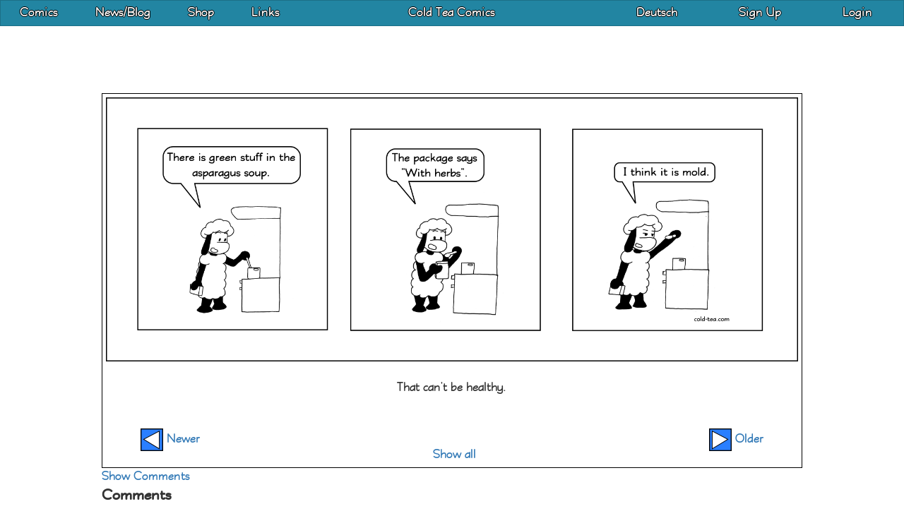

--- FILE ---
content_type: text/html; charset=utf-8
request_url: https://cold-tea.com/miscellaneous/healthy-eating
body_size: 5493
content:
<!DOCTYPE html>
<html lang="en">
	<head>
		<link rel="alternate" hreflang="en" href="https://cold-tea.com/miscellaneous/healthy-eating" />
		<link rel="alternate" type="application/rss+xml" title="RSS" href="https://cold-tea.com/homerss.rss" />
		<meta charset="utf-8" />
		<meta name="viewport" content="width=device-width, initial-scale=1.0" />

		<meta name="google-site-verification" content="4fWuGnlup58QvVSJXzv3y0o4NNfBrEFzlES5uF6moGE" />
		<meta name="msvalidate.01" content="8B7D9F04273CF8CAC3E0245F52792A16" />
		<meta name="p:domain_verify" content="684d4caaacf44eeabedc5e7fdae8db33"/>
		<link rel="author" href="humans.txt" />


				<link rel="canonical" href="https://cold-tea.com/miscellaneous/healthy-eating"/>
	<meta name="keywords" content="comic, sheep, instant soup,"/>
	<meta property="og:url" content="https://cold-tea.com/miscellaneous/healthy-eating"/>
	<meta property="og:type" content="article"/>
	<meta property="og:title" content="healthy eating"/>
	<meta property="og:image:alt" content="That can&#39;t be healthy."/>
	<meta property="og:description" content="That can&#39;t be healthy."/>
	<meta name="twitter:card" content="summary_large_image">
	<meta name="twitter:creator" content="@coldteacomics" >
	<meta name="twitter:site" content="@coldteacomics" >
	<meta name="twitter:title" content="healthy eating">
	<meta name="twitter:description" content="That can&#39;t be healthy.">

		<meta property="og:image" content="https://cold-tea.com/media/W1siZiIsIjIwMTkvMDEvMTYvNjJxNHl4eW9hOF9jb21pY19zaGVlcF9oZWFsdGh5X2Zvb2QucG5nIl0sWyJwIiwidHdpdHRlcnByZXYiXV0/comic-sheep-healthy-food.png?sha=404bdfb8b8b92491"/>
		<meta name="twitter:image" content="https://cold-tea.com/media/W1siZiIsIjIwMTkvMDEvMTYvNjJxNHl4eW9hOF9jb21pY19zaGVlcF9oZWFsdGh5X2Zvb2QucG5nIl0sWyJwIiwidHdpdHRlcmNhcmQiXV0/comic-sheep-healthy-food.png?sha=567990525d9b7c02">

	<meta property="og:site_name" content="Cold Tea Comics"/>
	<meta name="description" content="That can&#39;t be healthy."/>


	<title>healthy eating</title>


<style>
	.comicPic2 {

		width: 100%;

		max-width: 700px;
	}
	.comicPic3 {

		width: 100%;
		max-width: 1200px;
	}

</style>



		<link rel="stylesheet" media="all" href="/assets/application-17a95e646803bf00bd90375bcef4178fe9f4ddf03372234acd0052bf2300099c.css" />
		<script src="/assets/application-ee986f86b7135788713030af169ceedf1a71159edf6ab9077937b08ed8407f5b.js"></script>
		<meta name="csrf-param" content="authenticity_token" />
<meta name="csrf-token" content="wPeCtCtoIuwiINDAgRmBFAX3Rl5mwk/DOSb7FK8qQ2SNgNsbiLOm3L7N72uyBCnc2vyrGVTHHg/QrXhC+OaImw==" />
		<link rel="shortcut icon" type="image/x-icon" href="/assets/favicon-1b94a5d8860bcae9394e9e31285345a76278121486b4a992ffa3bcb0aee96748.png" />

  		<meta name="yandex-verification" content="ddebdd88860d6446" />

		<!--
		<script src="//tinymce.cachefly.net/4.1/jquery.tinymce.min.js"></script>
		<script src="//tinymce.cachefly.net/4.1/tinymce.min.js"></script>
		<script>
		tinymce.init({
		selector : 'textarea'
		});
		</script>
		-->
		<meta name="viewport" content="width=device-width, initial-scale=1.0" />
		<!-- Piwik -->
		<script>
		  var _paq = _paq || [];
		  // tracker methods like "setCustomDimension" should be called before "trackPageView"
		  _paq.push(['trackPageView']);
		  _paq.push(['enableLinkTracking']);
		  (function() {
		    var u="https://piwik.seqbit.com/";
		    _paq.push(['setTrackerUrl', u+'piwik.php']);
		    _paq.push(['setSiteId', '1']);
		    var d=document, g=d.createElement('script'), s=d.getElementsByTagName('script')[0];
		    g.type='text/javascript'; g.async=true; g.defer=true; g.src=u+'piwik.js'; s.parentNode.insertBefore(g,s);
		  })();
		</script>
		<!-- End Piwik Code -->


	</head>

	<body>
		<div id="cookiebanner"></div>
		<div style="background-color: white;width: 100%;">
			<div class="panelGrayShadow2">
				<nav class="navbar navbar-default centernav">

	<div class="navbar-header">
		<a style="color: black;  position: relative;
  float: left;
  padding: 5px 10px;
  background-color: transparent;
  background-image: none;" class="toggle" href="https://cold-tea.com/">
<svg width="40px" height="40px" aria-hidden="true" focusable="false" data-prefix="fas" data-icon="home" role="img" xmlns="http://www.w3.org/2000/svg" viewBox="0 0 576 512" class="svg-inline--fa fa-home fa-w-18 fa-2x"><path fill="currentColor" d="M280.37 148.26L96 300.11V464a16 16 0 0 0 16 16l112.06-.29a16 16 0 0 0 15.92-16V368a16 16 0 0 1 16-16h64a16 16 0 0 1 16 16v95.64a16 16 0 0 0 16 16.05L464 480a16 16 0 0 0 16-16V300L295.67 148.26a12.19 12.19 0 0 0-15.3 0zM571.6 251.47L488 182.56V44.05a12 12 0 0 0-12-12h-56a12 12 0 0 0-12 12v72.61L318.47 43a48 48 0 0 0-61 0L4.34 251.47a12 12 0 0 0-1.6 16.9l25.5 31A12 12 0 0 0 45.15 301l235.22-193.74a12.19 12.19 0 0 1 15.3 0L530.9 301a12 12 0 0 0 16.9-1.6l25.5-31a12 12 0 0 0-1.7-16.93z" class=""></path></svg>		</a>
		<button type="button" class="navbar-toggle" data-toggle="collapse" data-target=".navflex">
			<span class="icon-bar"></span>
			<span class="icon-bar"></span>
			<span class="icon-bar"></span>
		</button>
	</div>

	<div class="collapse navflex">

<div class="navflexleft navtextstyle">
				 <a href="/home">Comics </a>
	  		 <a href="/blog">News/Blog</a>
         <a href="https://coldteacomics.redbubble.com">Shop</a>
				 <a href="https://linktr.ee/coldteacomics">Links</a>
</div>

			<div class="navflexcenter navtextstyle">
					<a class="titlestyle" href="https://cold-tea.com">Cold Tea Comics</a>
</div>
<div class="navflexright navtextstyle">
  			<a rel="nofollow" href="https://kalter-tee.de">Deutsch</a>


		  	<a rel="nofollow" href="/my/users/sign_up">Sign Up</a>
			  <a data-toggle="modal" data-target="#modal-login" rel="nofollow" href="">Login</a>
</div>

	</div>
</nav>





<!--
<p id='anzeige'>
<script async src="//pagead2.googlesyndication.com/pagead/js/adsbygoogle.js"></script>

<ins class="adsbygoogle"
     style="display:block"
     data-ad-client="ca-pub-8602153159345526"
     data-ad-slot="6571181047"
     data-ad-format="auto"
     data-full-width-responsive="true"></ins>
<script>
(adsbygoogle = window.adsbygoogle || []).push({});
</script>
</p>

<!--
<div class="kickstarterbanner" style="text-align: center;">
	<a href=" https://kickstarter.com/projects/coldteacomics/the-penguin-chase" alt="kickstarter link for the book the penguin chase">
	<img src="/pics/websitebanner-first.png", style="width: 100%;max-width: 800px;" alt="kickstarter for the book the penguin chase">
	</a>
	</div>
-->

				

	<div >
		<br/>
		<br/>
	</div>
	<div class="container-fluid">
		<div class="col-sm-10 col-sm-offset-1 panelWithoutBorder">
			<div class="tab-content panelWithGrayBackground">

				<!-- Anzeige des Comics -->
				<div class="text-center">
					<div id="comic">
						<dl>
							<dt>
										<img class="comicPic3" id="picture-a" alt="That can&#39;t be healthy." title="healthy eating" src="/media/W1siZiIsIjIwMTkvMDEvMTYvNjJxNHl4eW9hOF9jb21pY19zaGVlcF9oZWFsdGh5X2Zvb2QucG5nIl1d/comic-sheep-healthy-food.png?sha=b691143dad83200c" />
							</dt>
							<dd>
								<br>
								That can't be healthy.
							</dd>
						</dl>
					</div>
				</div>

				<div class="centered-pills">
					<ul class="nav nav-pills">
						<!--
							<li role="presentation">
									<a class="glyphicon glyphicon-arrow-up" rel="nofollow" data-method="put" href="/miscellaneous/healthy-eating/like"></a>  </li> <li role="presentation"> 0 </li> <li role="presentation">
						 <a class="glyphicon glyphicon-arrow-down" rel="nofollow" data-method="put" href="/miscellaneous/healthy-eating/dislike"></a>  </li> -->
					</ul>
				</div>
				<!-- <div style="clear:both"> </div> <!-- Navigation für die Comics -->
					<div style="margin: 0 auto; width: 90%;">
						<div style="display:flex;">
					<!--		<div>
							 <a data-keybinding="e" href="/miscellaneous/shopping-b104225b-bbe5-4f9a-bec3-9e9a6fe3e931#comic"><img border="0" src="/assets/buttons/anfang-button-1e7b8a02be9f323343fb499b4936a7b7e1bdfd71fcca1b2d1d3ada30c4fea1b8.png" /> First</a> 
</div>-->
							<div>
									<a href="/miscellaneous/smartwatch#comic"><img border="0" src="/assets/buttons/links-button-29965bb91d3e47a15abefec7d13befe43004adf3311e943dc3f7af32ff07dcb9.png" /> Newer</a>
							</div>
							<div style="flex-grow:2;text-align: center;">
								<br/>

								<a href="/miscellaneous?page=12">Show all</a>
							</div>
							<div>
									<a href="/miscellaneous/service-dog#comic"><img border="0" src="/assets/buttons/rechts-button-f8f2cbfa38eb130114ae94babcbf4ac4edc882070a523397cc4a9bd1ec3dbc37.png" /> Older</a>
							</div>
				<!--			<div>
							   <a href="/miscellaneous/maintenance-costs#comic"><img border="0" src="/assets/buttons/ende-button-da9264566d69ef261061380c796c5f0113394992107bc384e5a0f61e41ce61a6.png" /> Oldest</a> 
							</div> -->
						</div>
					</div>
				<div class="row row-centered" role="navigation"></div>

				<!-- Ende Comicnavigation-->

			</div>
			
  <div id="commontator-thread-336" class="commontator thread">
      
<div id="commontator-thread-336-show" class="show commontator-hidden">
  <a id="commontator-thread-336-show-link" href="#">Show Comments</a>
</div>

<div id="commontator-thread-336-content" class="content">
  <div id="commontator-thread-336-header" class="header">
    <span id="commontator-thread-336-actions" class="actions">
      <span id="commontator-thread-336-hide" class="hide commontator-hidden">
        <a id="commontator-thread-336-hide-link" href="#">Hide Comments</a>
      </span>


    </span>

    <span id="commontator-thread-336-status" class="status">
      Comments
    </span>
  </div>


  <div id="commontator-thread-336-comment-list" class="comment-list">
    

  </div>

  <div id="commontator-thread-336-pagination" class="pagination">
    <div id="commontator-thread-336-page-entries-info" class="page-entries-info">
      
    </div>

    <div id="commontator-thread-336-will-paginate" class="will-paginate">
      
    </div>
  </div>

    
<div id="commontator-thread-336-reply" class="reply">
    <p>You must <a data-toggle="modal" data-target="#modal-login" href="">login</a> before you can post a comment.</p>
</div>

</div>

<script type="text/javascript">
  
$("#commontator-thread-336-hide-link").click(function() {
  $("#commontator-thread-336-content").hide();

  var commontatorLink = $("#commontator-thread-336-show").fadeIn();
  $('html, body').animate(
    { scrollTop: commontatorLink.offset().top - window.innerHeight/2 }, 'fast'
  );
});

$("#commontator-thread-336-show-link").click(function() {
  var commontatorThread = $("#commontator-thread-336-content").fadeIn();
  $('html, body').animate(
    { scrollTop: commontatorThread.offset().top - window.innerHeight/2 }, 'fast'
  );

  $("#commontator-thread-336-show").hide();
});

$("#commontator-thread-336-hide").show();

</script>

  </div>

		</div>
	</div>


			</div>
		</div>

		<br/>
		<br/>

		<div class="" style="overflow: hidden;">

			<div class="row row-centered">
				<div class="footerc">
					<a rel="nofollow" href="/Impressum">Impressum</a>
					<br/>
				</div>
			</div>

			<div class="row row-centered">
				<div class="footerc">
					<a rel="nofollow" href="/Datenschutz">Datenschutz</a>
					<br/>
				</div>
			</div>
			<div class="row row-centered">
					<div class="footerc">
					<div class="sprd-social-bar sprd-bg-m1 sprd-social-bar--header">
    				<a class="sprd-social-bar__icon sprd-bg-s3 sprd-c-m1" href="https://twitter.com/coldteacomics" target="_blank" rel="nofollow">
        			<svg width="18px" height="18px">
           			<svg id="sprd-social-twitter" viewBox="0 0 21.11 17.14" fill="currentColor" width="100%" height="100%">
            			<path d="M18.94,4.27c0,.19,0,.37,0,.56A12.22,12.22,0,0,1,6.64,17.14,12.22,12.22,0,0,1,0,15.2a9,9,0,0,0,1,.05,8.66,8.66,0,0,0,5.37-1.85,4.33,4.33,0,0,1-4-3,5.34,5.34,0,0,0,.82.07,4.58,4.58,0,0,0,1.14-.15A4.33,4.33,0,0,1,.86,6.08V6a4.35,4.35,0,0,0,2,.55A4.33,4.33,0,0,1,1.47.79a12.29,12.29,0,0,0,8.92,4.53,4.92,4.92,0,0,1-.11-1,4.33,4.33,0,0,1,7.49-3,8.51,8.51,0,0,0,2.75-1,4.31,4.31,0,0,1-1.9,2.38A8.67,8.67,0,0,0,21.11,2,9.29,9.29,0,0,1,18.94,4.27Z"></path>
        				</svg>
        			</svg>
    				</a>
    				<a class="sprd-social-bar__icon sprd-bg-s3 sprd-c-m1" href="https://kaltertee.deviantart.com/" target="_blank" rel="nofollow">
        			<svg width="18px" height="18px">
           			<svg id="sprd-social-deviantart" viewBox="0 0 13.71 22.29" fill="currentColor" width="100%" height="100%">
            			<path d="M9.66,11.85l.32.41h3.74v5.56H6.92l-.59.4-1.9,3.66s-.37.38-.4.4H0V18.23l4.06-7.81L3.74,10H0V4.46H6.79l.59-.4L9.28.4s.37-.38.4-.4h4V4.06Z"></path>
        				</svg>
        			</svg>
    				</a>
    				<a class="sprd-social-bar__icon sprd-bg-s3 sprd-c-m1" href="https://facebook.com/coldteacomics" target="_blank" rel="nofollow">
        			<svg width="18px" height="18px">
            		<svg id="sprd-social-facebook" viewBox="0 0 11.57 22.29" fill="currentColor" width="100%" height="100%">
            			<path d="M11.57,3.7H9.47c-1.65,0-2,.79-2,1.93V8.16h3.92l-.52,4H7.51V22.29H3.42V12.12H0v-4H3.42V5.24C3.42,1.85,5.49,0,8.52,0a26.18,26.18,0,0,1,3.05.16Z"></path>
        				</svg>
        			</svg>
    				</a>
						<a class="sprd-social-bar__icon sprd-bg-s3 sprd-c-m1" href="https://instagram.com/coldteacomics" target="_blank" rel="nofollow">
							<svg width="18px" height="18px">
								<svg id="sprd-social-instagram" viewBox="0 0 27.98 27.98" fill="currentColor" width="100%" height="100%">
									<path d="M20 0H8a8 8 0 0 0-8 8v12a8.05 8.05 0 0 0 8 8h12a8.06 8.06 0 0 0 8-8V8a8.05 8.05 0 0 0-8-8zm5.47 20A5.47 5.47 0 0 1 20 25.42H8A5.47 5.47 0 0 1 2.56 20V8A5.47 5.47 0 0 1 8 2.56h12A5.47 5.47 0 0 1 25.42 8z"></path>
									<path d="M14.07 6.57a7.5 7.5 0 1 0 7.5 7.5 7.5 7.5 0 0 0-7.5-7.5zm0 12.45A4.95 4.95 0 1 1 19 14.07 5 5 0 0 1 14.07 19zM21.43 5.43a1.33 1.33 0 1 0 1.33 1.33 1.34 1.34 0 0 0-1.33-1.33z"></path>
								</svg>
							</svg>
						</a>
					</div>
				</div>
			</div>


			<br/>
			<br/>

			<div class="row row-centered">
				<div class="footerc">
					Font &nbsp;<a href="https://www.1001fonts.com/qarmic-sans-font.html">Qamic Sans</a>&nbsp; created by &nbsp;<a href="https://graphicriver.net/user/joiaco">joiaco</a>.
					<br/>
				</div>
			</div>

		</div>
			<!-- LOGIN-POP-UP-->
<div class="modal fade" id="modal-login">
	<div class="modal-dialog modal-dialog-centered">
		<div class="modal-content">
		  <div class="container-fluid">
			  <div class="modal-header">
				  <button class="close" data-dismiss="modal" onclick="$('#md-error').html('');">
					 ×
				  </button>
				  <h3>Login</h3>
				  <div id="md-error"></div>
			  </div>
			  <div class="modal-body">
				  <form class="simple_form form-horizontal" novalidate="novalidate" action="/my/users/sign_in" accept-charset="UTF-8" data-remote="true" method="post"><input name="utf8" type="hidden" value="&#x2713;" />
				    <div class="inputs">
					    <div class="row">
						    <div class="col-md-5">
							    <label class="email optional" for="user_email">Email</label>
						    </div>
						    <div class="col-md-6">
							    <div class="input email optional user_email"><input class="string email optional" autofocus="autofocus" type="email" name="user[email]" id="user_email" /></div>
						    </div>
					    </div>
					    <div class="row">
						    <div class="col-md-5">
							    <label class="password optional" for="user_password">Password</label>
						    </div>
						    <div class="col-md-6">
							    <div class="input password optional user_password"><input class="password optional" type="password" name="user[password]" id="user_password" /></div>
						    </div>
					    </div>
					    <div class="input boolean optional user_remember_me"><input value="0" type="hidden" name="user[remember_me]" /><label class="boolean optional checkbox" for="user_remember_me"><input class="boolean optional" type="checkbox" value="1" name="user[remember_me]" id="user_remember_me" />Remember me</label></div>
				    </div>

  			    <div class="modal-footer">
	  			    <input type="submit" name="commit" value="Login" class="btn btn btn-primary" data-disable-with="Login" />
			      </div>
</form>					<div>

					<a href="/my/users/password/new">Forgot your password</a>

					</div>
					<div>
					No Account? <a href="/my/users/sign_up">Sign Up</a>
					</div>
			    <a href="/Datenschutz">Datenschutzrichtlinien</a>

		    </div>
		  </div>
	  </div>
  </div>
</div>

	</body>

</html>


--- FILE ---
content_type: application/javascript
request_url: https://cold-tea.com/assets/application-ee986f86b7135788713030af169ceedf1a71159edf6ab9077937b08ed8407f5b.js
body_size: 57325
content:
!function(t,e){"object"==typeof module&&"object"==typeof module.exports?module.exports=t.document?e(t,!0):function(t){if(!t.document)throw new Error("jQuery requires a window with a document");return e(t)}:e(t)}("undefined"!=typeof window?window:this,function(C,t){function s(t){var e=!!t&&"length"in t&&t.length,n=ht.type(t);return"function"!==n&&!ht.isWindow(t)&&("array"===n||0===e||"number"==typeof e&&0<e&&e-1 in t)}function e(t,n,i){if(ht.isFunction(n))return ht.grep(t,function(t,e){return!!n.call(t,e,t)!==i});if(n.nodeType)return ht.grep(t,function(t){return t===n!==i});if("string"==typeof n){if(Et.test(n))return ht.filter(n,t,i);n=ht.filter(n,t)}return ht.grep(t,function(t){return-1<ht.inArray(t,n)!==i})}function n(t,e){for(;(t=t[e])&&1!==t.nodeType;);return t}function c(t){var n={};return ht.each(t.match(Dt)||[],function(t,e){n[e]=!0}),n}function r(){rt.addEventListener?(rt.removeEventListener("DOMContentLoaded",o),C.removeEventListener("load",o)):(rt.detachEvent("onreadystatechange",o),C.detachEvent("onload",o))}function o(){(rt.addEventListener||"load"===C.event.type||"complete"===rt.readyState)&&(r(),ht.ready())}function l(t,e,n){if(n===undefined&&1===t.nodeType){var i="data-"+e.replace(Rt,"-$1").toLowerCase();if("string"==typeof(n=t.getAttribute(i))){try{n="true"===n||"false"!==n&&("null"===n?null:+n+""===n?+n:Lt.test(n)?ht.parseJSON(n):n)}catch(r){}ht.data(t,e,n)}else n=undefined}return n}function u(t){var e;for(e in t)if(("data"!==e||!ht.isEmptyObject(t[e]))&&"toJSON"!==e)return!1;return!0}function i(t,e,n,i){if(Ot(t)){var r,o,a=ht.expando,s=t.nodeType,l=s?ht.cache:t,u=s?t[a]:t[a]&&a;if(u&&l[u]&&(i||l[u].data)||n!==undefined||"string"!=typeof e)return u||(u=s?t[a]=it.pop()||ht.guid++:a),l[u]||(l[u]=s?{}:{toJSON:ht.noop}),"object"!=typeof e&&"function"!=typeof e||(i?l[u]=ht.extend(l[u],e):l[u].data=ht.extend(l[u].data,e)),o=l[u],i||(o.data||(o.data={}),o=o.data),n!==undefined&&(o[ht.camelCase(e)]=n),"string"==typeof e?null==(r=o[e])&&(r=o[ht.camelCase(e)]):r=o,r}}function a(t,e,n){if(Ot(t)){var i,r,o=t.nodeType,a=o?ht.cache:t,s=o?t[ht.expando]:ht.expando;if(a[s]){if(e&&(i=n?a[s]:a[s].data)){r=(e=ht.isArray(e)?e.concat(ht.map(e,ht.camelCase)):e in i?[e]:(e=ht.camelCase(e))in i?[e]:e.split(" ")).length;for(;r--;)delete i[e[r]];if(n?!u(i):!ht.isEmptyObject(i))return}(n||(delete a[s].data,u(a[s])))&&(o?ht.cleanData([t],!0):dt.deleteExpando||a!=a.window?delete a[s]:a[s]=undefined)}}}function f(t,e,n,i){var r,o=1,a=20,s=i?function(){return i.cur()}:function(){return ht.css(t,e,"")},l=s(),u=n&&n[3]||(ht.cssNumber[e]?"":"px"),c=(ht.cssNumber[e]||"px"!==u&&+l)&&Mt.exec(ht.css(t,e));if(c&&c[3]!==u)for(u=u||c[3],n=n||[],c=+l||1;c/=o=o||".5",ht.style(t,e,c+u),o!==(o=s()/l)&&1!==o&&--a;);return n&&(c=+c||+l||0,r=n[1]?c+(n[1]+1)*n[2]:+n[2],i&&(i.unit=u,i.start=c,i.end=r)),r}function g(t){var e=Kt.split("|"),n=t.createDocumentFragment();if(n.createElement)for(;e.length;)n.createElement(e.pop());return n}function v(t,e){var n,i,r=0,o="undefined"!=typeof t.getElementsByTagName?t.getElementsByTagName(e||"*"):"undefined"!=typeof t.querySelectorAll?t.querySelectorAll(e||"*"):undefined;if(!o)for(o=[],n=t.childNodes||t;null!=(i=n[r]);r++)!e||ht.nodeName(i,e)?o.push(i):ht.merge(o,v(i,e));return e===undefined||e&&ht.nodeName(t,e)?ht.merge([t],o):o}function y(t,e){for(var n,i=0;null!=(n=t[i]);i++)ht._data(n,"globalEval",!e||ht._data(e[i],"globalEval"))}function b(t){zt.test(t.type)&&(t.defaultChecked=t.checked)}function m(t,e,n,i,r){for(var o,a,s,l,u,c,f,d=t.length,p=g(e),h=[],m=0;m<d;m++)if((a=t[m])||0===a)if("object"===ht.type(a))ht.merge(h,a.nodeType?[a]:a);else if(Gt.test(a)){for(l=l||p.appendChild(e.createElement("div")),u=(Ut.exec(a)||["",""])[1].toLowerCase(),f=Qt[u]||Qt._default,l.innerHTML=f[1]+ht.htmlPrefilter(a)+f[2],o=f[0];o--;)l=l.lastChild;if(!dt.leadingWhitespace&&Xt.test(a)&&h.push(e.createTextNode(Xt.exec(a)[0])),!dt.tbody)for(o=(a="table"!==u||Jt.test(a)?"<table>"!==f[1]||Jt.test(a)?0:l:l.firstChild)&&a.childNodes.length;o--;)ht.nodeName(c=a.childNodes[o],"tbody")&&!c.childNodes.length&&a.removeChild(c);for(ht.merge(h,l.childNodes),l.textContent="";l.firstChild;)l.removeChild(l.firstChild);l=p.lastChild}else h.push(e.createTextNode(a));for(l&&p.removeChild(l),dt.appendChecked||ht.grep(v(h,"input"),b),m=0;a=h[m++];)if(i&&-1<ht.inArray(a,i))r&&r.push(a);else if(s=ht.contains(a.ownerDocument,a),l=v(p.appendChild(a),"script"),s&&y(l),n)for(o=0;a=l[o++];)Vt.test(a.type||"")&&n.push(a);return l=null,p}function d(){return!0}function p(){return!1}function h(){try{return rt.activeElement}catch(t){}}function x(t,e,n,i,r,o){var a,s;if("object"==typeof e){for(s in"string"!=typeof n&&(i=i||n,n=undefined),e)x(t,s,n,i,e[s],o);return t}if(null==i&&null==r?(r=n,i=n=undefined):null==r&&("string"==typeof n?(r=i,i=undefined):(r=i,i=n,n=undefined)),!1===r)r=p;else if(!r)return t;return 1===o&&(a=r,(r=function(t){return ht().off(t),a.apply(this,arguments)}).guid=a.guid||(a.guid=ht.guid++)),t.each(function(){ht.event.add(this,e,r,i,n)})}function w(t,e){return ht.nodeName(t,"table")&&ht.nodeName(11!==e.nodeType?e:e.firstChild,"tr")?t.getElementsByTagName("tbody")[0]||t.appendChild(t.ownerDocument.createElement("tbody")):t}function T(t){return t.type=(null!==ht.find.attr(t,"type"))+"/"+t.type,t}function E(t){var e=le.exec(t.type);return e?t.type=e[1]:t.removeAttribute("type"),t}function k(t,e){if(1===e.nodeType&&ht.hasData(t)){var n,i,r,o=ht._data(t),a=ht._data(e,o),s=o.events;if(s)for(n in delete a.handle,a.events={},s)for(i=0,r=s[n].length;i<r;i++)ht.event.add(e,n,s[n][i]);a.data&&(a.data=ht.extend({},a.data))}}function S(t,e){var n,i,r;if(1===e.nodeType){if(n=e.nodeName.toLowerCase(),!dt.noCloneEvent&&e[ht.expando]){for(i in(r=ht._data(e)).events)ht.removeEvent(e,i,r.handle);e.removeAttribute(ht.expando)}"script"===n&&e.text!==t.text?(T(e).text=t.text,E(e)):"object"===n?(e.parentNode&&(e.outerHTML=t.outerHTML),dt.html5Clone&&t.innerHTML&&!ht.trim(e.innerHTML)&&(e.innerHTML=t.innerHTML)):"input"===n&&zt.test(t.type)?(e.defaultChecked=e.checked=t.checked,e.value!==t.value&&(e.value=t.value)):"option"===n?e.defaultSelected=e.selected=t.defaultSelected:"input"!==n&&"textarea"!==n||(e.defaultValue=t.defaultValue)}}function N(n,i,r,o){i=at.apply([],i);var t,e,a,s,l,u,c=0,f=n.length,d=f-1,p=i[0],h=ht.isFunction(p);if(h||1<f&&"string"==typeof p&&!dt.checkClone&&se.test(p))return n.each(function(t){var e=n.eq(t);h&&(i[0]=p.call(this,t,e.html())),N(e,i,r,o)});if(f&&(t=(u=m(i,n[0].ownerDocument,!1,n,o)).firstChild,1===u.childNodes.length&&(u=t),t||o)){for(a=(s=ht.map(v(u,"script"),T)).length;c<f;c++)e=u,c!==d&&(e=ht.clone(e,!0,!0),a&&ht.merge(s,v(e,"script"))),r.call(n[c],e,c);if(a)for(l=s[s.length-1].ownerDocument,ht.map(s,E),c=0;c<a;c++)e=s[c],Vt.test(e.type||"")&&!ht._data(e,"globalEval")&&ht.contains(l,e)&&(e.src?ht._evalUrl&&ht._evalUrl(e.src):ht.globalEval((e.text||e.textContent||e.innerHTML||"").replace(ue,"")));u=t=null}return n}function A(t,e,n){for(var i,r=e?ht.filter(e,t):t,o=0;null!=(i=r[o]);o++)n||1!==i.nodeType||ht.cleanData(v(i)),i.parentNode&&(n&&ht.contains(i.ownerDocument,i)&&y(v(i,"script")),i.parentNode.removeChild(i));return t}function $(t,e){var n=ht(e.createElement(t)).appendTo(e.body),i=ht.css(n[0],"display");return n.detach(),i}function j(t){var e=rt,n=de[t];return n||("none"!==(n=$(t,e))&&n||((e=((fe=(fe||ht("<iframe frameborder='0' width='0' height='0'/>")).appendTo(e.documentElement))[0].contentWindow||fe[0].contentDocument).document).write(),e.close(),n=$(t,e),fe.detach()),de[t]=n),n}function D(t,e){return{get:function(){if(!t())return(this.get=e).apply(this,arguments);delete this.get}}}function I(t){if(t in Ne)return t;for(var e=t.charAt(0).toUpperCase()+t.slice(1),n=Se.length;n--;)if((t=Se[n]+e)in Ne)return t}function O(t,e){for(var n,i,r,o=[],a=0,s=t.length;a<s;a++)(i=t[a]).style&&(o[a]=ht._data(i,"olddisplay"),n=i.style.display,e?(o[a]||"none"!==n||(i.style.display=""),""===i.style.display&&Bt(i)&&(o[a]=ht._data(i,"olddisplay",j(i.nodeName)))):(r=Bt(i),(n&&"none"!==n||!r)&&ht._data(i,"olddisplay",r?n:ht.css(i,"display"))));for(a=0;a<s;a++)(i=t[a]).style&&(e&&"none"!==i.style.display&&""!==i.style.display||(i.style.display=e?o[a]||"":"none"));return t}function L(t,e,n){var i=Ce.exec(e);return i?Math.max(0,i[1]-(n||0))+(i[2]||"px"):e}function R(t,e,n,i,r){for(var o=n===(i?"border":"content")?4:"width"===e?1:0,a=0;o<4;o+=2)"margin"===n&&(a+=ht.css(t,n+Pt[o],!0,r)),i?("content"===n&&(a-=ht.css(t,"padding"+Pt[o],!0,r)),"margin"!==n&&(a-=ht.css(t,"border"+Pt[o]+"Width",!0,r))):(a+=ht.css(t,"padding"+Pt[o],!0,r),"padding"!==n&&(a+=ht.css(t,"border"+Pt[o]+"Width",!0,r)));return a}function F(t,e,n){var i=!0,r="width"===e?t.offsetWidth:t.offsetHeight,o=ve(t),a=dt.boxSizing&&"border-box"===ht.css(t,"boxSizing",!1,o);if(r<=0||null==r){if(((r=ye(t,e,o))<0||null==r)&&(r=t.style[e]),he.test(r))return r;i=a&&(dt.boxSizingReliable()||r===t.style[e]),r=parseFloat(r)||0}return r+R(t,e,n||(a?"border":"content"),i,o)+"px"}function H(t,e,n,i,r){return new H.prototype.init(t,e,n,i,r)}function q(){return C.setTimeout(function(){Ae=undefined}),Ae=ht.now()}function M(t,e){var n,i={height:t},r=0;for(e=e?1:0;r<4;r+=2-e)i["margin"+(n=Pt[r])]=i["padding"+n]=t;return e&&(i.opacity=i.width=t),i}function P(t,e,n){for(var i,r=(z.tweeners[e]||[]).concat(z.tweeners["*"]),o=0,a=r.length;o<a;o++)if(i=r[o].call(n,e,t))return i}function B(e,t,n){var i,r,o,a,s,l,u,c=this,f={},d=e.style,p=e.nodeType&&Bt(e),h=ht._data(e,"fxshow");for(i in n.queue||(null==(s=ht._queueHooks(e,"fx")).unqueued&&(s.unqueued=0,l=s.empty.fire,s.empty.fire=function(){s.unqueued||l()}),s.unqueued++,c.always(function(){c.always(function(){s.unqueued--,ht.queue(e,"fx").length||s.empty.fire()})})),1===e.nodeType&&("height"in t||"width"in t)&&(n.overflow=[d.overflow,d.overflowX,d.overflowY],"inline"===("none"===(u=ht.css(e,"display"))?ht._data(e,"olddisplay")||j(e.nodeName):u)&&"none"===ht.css(e,"float")&&(dt.inlineBlockNeedsLayout&&"inline"!==j(e.nodeName)?d.zoom=1:d.display="inline-block")),n.overflow&&(d.overflow="hidden",dt.shrinkWrapBlocks()||c.always(function(){d.overflow=n.overflow[0],d.overflowX=n.overflow[1],d.overflowY=n.overflow[2]})),t)if(r=t[i],Re.exec(r)){if(delete t[i],o=o||"toggle"===r,r===(p?"hide":"show")){if("show"!==r||!h||h[i]===undefined)continue;p=!0}f[i]=h&&h[i]||ht.style(e,i)}else u=undefined;if(ht.isEmptyObject(f))"inline"===("none"===u?j(e.nodeName):u)&&(d.display=u);else for(i in h?"hidden"in h&&(p=h.hidden):h=ht._data(e,"fxshow",{}),o&&(h.hidden=!p),p?ht(e).show():c.done(function(){ht(e).hide()}),c.done(function(){var t;for(t in ht._removeData(e,"fxshow"),f)ht.style(e,t,f[t])}),f)a=P(p?h[i]:0,i,c),i in h||(h[i]=a.start,p&&(a.end=a.start,a.start="width"===i||"height"===i?1:0))}function W(t,e){var n,i,r,o,a;for(n in t)if(r=e[i=ht.camelCase(n)],o=t[n],ht.isArray(o)&&(r=o[1],o=t[n]=o[0]),n!==i&&(t[i]=o,delete t[n]),(a=ht.cssHooks[i])&&"expand"in a)for(n in o=a.expand(o),delete t[i],o)n in t||(t[n]=o[n],e[n]=r);else e[i]=r}function z(o,t,e){var n,a,i=0,r=z.prefilters.length,s=ht.Deferred().always(function(){delete l.elem}),l=function(){if(a)return!1;for(var t=Ae||q(),e=Math.max(0,u.startTime+u.duration-t),n=1-(e/u.duration||0),i=0,r=u.tweens.length;i<r;i++)u.tweens[i].run(n);return s.notifyWith(o,[u,n,e]),n<1&&r?e:(s.resolveWith(o,[u]),!1)},u=s.promise({elem:o,props:ht.extend({},t),opts:ht.extend(!0,{specialEasing:{},easing:ht.easing._default},e),originalProperties:t,originalOptions:e,startTime:Ae||q(),duration:e.duration,tweens:[],createTween:function(t,e){var n=ht.Tween(o,u.opts,t,e,u.opts.specialEasing[t]||u.opts.easing);return u.tweens.push(n),n},stop:function(t){var e=0,n=t?u.tweens.length:0;if(a)return this;for(a=!0;e<n;e++)u.tweens[e].run(1);return t?(s.notifyWith(o,[u,1,0]),s.resolveWith(o,[u,t])):s.rejectWith(o,[u,t]),this}}),c=u.props;for(W(c,u.opts.specialEasing);i<r;i++)if(n=z.prefilters[i].call(u,o,c,u.opts))return ht.isFunction(n.stop)&&(ht._queueHooks(u.elem,u.opts.queue).stop=ht.proxy(n.stop,n)),n;return ht.map(c,P,u),ht.isFunction(u.opts.start)&&u.opts.start.call(o,u),ht.fx.timer(ht.extend(l,{elem:o,anim:u,queue:u.opts.queue})),u.progress(u.opts.progress).done(u.opts.done,u.opts.complete).fail(u.opts.fail).always(u.opts.always)}function U(t){return ht.attr(t,"class")||""}function V(o){return function(t,e){"string"!=typeof t&&(e=t,t="*");var n,i=0,r=t.toLowerCase().match(Dt)||[];if(ht.isFunction(e))for(;n=r[i++];)"+"===n.charAt(0)?(n=n.slice(1)||"*",(o[n]=o[n]||[]).unshift(e)):(o[n]=o[n]||[]).push(e)}}function X(e,r,o,a){function s(t){var i;return l[t]=!0,ht.each(e[t]||[],function(t,e){var n=e(r,o,a);return"string"!=typeof n||u||l[n]?u?!(i=n):void 0:(r.dataTypes.unshift(n),s(n),!1)}),i}var l={},u=e===sn;return s(r.dataTypes[0])||!l["*"]&&s("*")}function K(t,e){var n,i,r=ht.ajaxSettings.flatOptions||{};for(i in e)e[i]!==undefined&&((r[i]?t:n||(n={}))[i]=e[i]);return n&&ht.extend(!0,t,n),t}function Q(t,e,n){for(var i,r,o,a,s=t.contents,l=t.dataTypes;"*"===l[0];)l.shift(),r===undefined&&(r=t.mimeType||e.getResponseHeader("Content-Type"));if(r)for(a in s)if(s[a]&&s[a].test(r)){l.unshift(a);break}if(l[0]in n)o=l[0];else{for(a in n){if(!l[0]||t.converters[a+" "+l[0]]){o=a;break}i||(i=a)}o=o||i}if(o)return o!==l[0]&&l.unshift(o),n[o]}function G(t,e,n,i){var r,o,a,s,l,u={},c=t.dataTypes.slice();if(c[1])for(a in t.converters)u[a.toLowerCase()]=t.converters[a];for(o=c.shift();o;)if(t.responseFields[o]&&(n[t.responseFields[o]]=e),!l&&i&&t.dataFilter&&(e=t.dataFilter(e,t.dataType)),l=o,o=c.shift())if("*"===o)o=l;else if("*"!==l&&l!==o){if(!(a=u[l+" "+o]||u["* "+o]))for(r in u)if((s=r.split(" "))[1]===o&&(a=u[l+" "+s[0]]||u["* "+s[0]])){!0===a?a=u[r]:!0!==u[r]&&(o=s[0],c.unshift(s[1]));break}if(!0!==a)if(a&&t["throws"])e=a(e);else try{e=a(e)}catch(f){return{state:"parsererror",error:a?f:"No conversion from "+l+" to "+o}}}return{state:"success",data:e}}function J(t){return t.style&&t.style.display||ht.css(t,"display")}function Y(t){if(!ht.contains(t.ownerDocument||rt,t))return!0;for(;t&&1===t.nodeType;){if("none"===J(t)||"hidden"===t.type)return!0;t=t.parentNode}return!1}function Z(n,t,i,r){var e;if(ht.isArray(t))ht.each(t,function(t,e){i||dn.test(n)?r(n,e):Z(n+"["+("object"==typeof e&&null!=e?t:"")+"]",e,i,r)});else if(i||"object"!==ht.type(t))r(n,t);else for(e in t)Z(n+"["+e+"]",t[e],i,r)}function tt(){try{return new C.XMLHttpRequest}catch(t){}}function et(){try{return new C.ActiveXObject("Microsoft.XMLHTTP")}catch(t){}}function nt(t){return ht.isWindow(t)?t:9===t.nodeType&&(t.defaultView||t.parentWindow)}var it=[],rt=C.document,ot=it.slice,at=it.concat,st=it.push,lt=it.indexOf,ut={},ct=ut.toString,ft=ut.hasOwnProperty,dt={},pt="1.12.4",ht=function(t,e){return new ht.fn.init(t,e)},mt=/^[\s\uFEFF\xA0]+|[\s\uFEFF\xA0]+$/g,gt=/^-ms-/,vt=/-([\da-z])/gi,yt=function(t,e){return e.toUpperCase()};ht.fn=ht.prototype={jquery:pt,constructor:ht,selector:"",length:0,toArray:function(){return ot.call(this)},get:function(t){return null!=t?t<0?this[t+this.length]:this[t]:ot.call(this)},pushStack:function(t){var e=ht.merge(this.constructor(),t);return e.prevObject=this,e.context=this.context,e},each:function(t){return ht.each(this,t)},map:function(n){return this.pushStack(ht.map(this,function(t,e){return n.call(t,e,t)}))},slice:function(){return this.pushStack(ot.apply(this,arguments))},first:function(){return this.eq(0)},last:function(){return this.eq(-1)},eq:function(t){var e=this.length,n=+t+(t<0?e:0);return this.pushStack(0<=n&&n<e?[this[n]]:[])},end:function(){return this.prevObject||this.constructor()},push:st,sort:it.sort,splice:it.splice},ht.extend=ht.fn.extend=function(t){var e,n,i,r,o,a,s=t||{},l=1,u=arguments.length,c=!1;for("boolean"==typeof s&&(c=s,s=arguments[l]||{},l++),"object"==typeof s||ht.isFunction(s)||(s={}),l===u&&(s=this,l--);l<u;l++)if(null!=(o=arguments[l]))for(r in o)e=s[r],s!==(i=o[r])&&(c&&i&&(ht.isPlainObject(i)||(n=ht.isArray(i)))?(n?(n=!1,a=e&&ht.isArray(e)?e:[]):a=e&&ht.isPlainObject(e)?e:{},s[r]=ht.extend(c,a,i)):i!==undefined&&(s[r]=i));return s},ht.extend({expando:"jQuery"+(pt+Math.random()).replace(/\D/g,""),isReady:!0,error:function(t){throw new Error(t)},noop:function(){},isFunction:function(t){return"function"===ht.type(t)},isArray:Array.isArray||function(t){return"array"===ht.type(t)},isWindow:function(t){return null!=t&&t==t.window},isNumeric:function(t){var e=t&&t.toString();return!ht.isArray(t)&&0<=e-parseFloat(e)+1},isEmptyObject:function(t){var e;for(e in t)return!1;return!0},isPlainObject:function(t){var e;if(!t||"object"!==ht.type(t)||t.nodeType||ht.isWindow(t))return!1;try{if(t.constructor&&!ft.call(t,"constructor")&&!ft.call(t.constructor.prototype,"isPrototypeOf"))return!1}catch(n){return!1}if(!dt.ownFirst)for(e in t)return ft.call(t,e);for(e in t);return e===undefined||ft.call(t,e)},type:function(t){return null==t?t+"":"object"==typeof t||"function"==typeof t?ut[ct.call(t)]||"object":typeof t},globalEval:function(t){t&&ht.trim(t)&&(C.execScript||function(t){C.eval.call(C,t)})(t)},camelCase:function(t){return t.replace(gt,"ms-").replace(vt,yt)},nodeName:function(t,e){return t.nodeName&&t.nodeName.toLowerCase()===e.toLowerCase()},each:function(t,e){var n,i=0;if(s(t))for(n=t.length;i<n&&!1!==e.call(t[i],i,t[i]);i++);else for(i in t)if(!1===e.call(t[i],i,t[i]))break;return t},trim:function(t){return null==t?"":(t+"").replace(mt,"")},makeArray:function(t,e){var n=e||[];return null!=t&&(s(Object(t))?ht.merge(n,"string"==typeof t?[t]:t):st.call(n,t)),n},inArray:function(t,e,n){var i;if(e){if(lt)return lt.call(e,t,n);for(i=e.length,n=n?n<0?Math.max(0,i+n):n:0;n<i;n++)if(n in e&&e[n]===t)return n}return-1},merge:function(t,e){for(var n=+e.length,i=0,r=t.length;i<n;)t[r++]=e[i++];if(n!=n)for(;e[i]!==undefined;)t[r++]=e[i++];return t.length=r,t},grep:function(t,e,n){for(var i=[],r=0,o=t.length,a=!n;r<o;r++)!e(t[r],r)!==a&&i.push(t[r]);return i},map:function(t,e,n){var i,r,o=0,a=[];if(s(t))for(i=t.length;o<i;o++)null!=(r=e(t[o],o,n))&&a.push(r);else for(o in t)null!=(r=e(t[o],o,n))&&a.push(r);return at.apply([],a)},guid:1,proxy:function(t,e){var n,i,r;return"string"==typeof e&&(r=t[e],e=t,t=r),ht.isFunction(t)?(n=ot.call(arguments,2),(i=function(){return t.apply(e||this,n.concat(ot.call(arguments)))}).guid=t.guid=t.guid||ht.guid++,i):undefined},now:function(){return+new Date},support:dt}),"function"==typeof Symbol&&(ht.fn[Symbol.iterator]=it[Symbol.iterator]),ht.each("Boolean Number String Function Array Date RegExp Object Error Symbol".split(" "),function(t,e){ut["[object "+e+"]"]=e.toLowerCase()});var bt=function(n){function x(t,e,n,i){var r,o,a,s,l,u,c,f,d=e&&e.ownerDocument,p=e?e.nodeType:9;if(n=n||[],"string"!=typeof t||!t||1!==p&&9!==p&&11!==p)return n;if(!i&&((e?e.ownerDocument||e:M)!==I&&D(e),e=e||I,L)){if(11!==p&&(u=vt.exec(t)))if(r=u[1]){if(9===p){if(!(a=e.getElementById(r)))return n;if(a.id===r)return n.push(a),n}else if(d&&(a=d.getElementById(r))&&H(e,a)&&a.id===r)return n.push(a),n}else{if(u[2])return Y.apply(n,e.getElementsByTagName(t)),n;if((r=u[3])&&v.getElementsByClassName&&e.getElementsByClassName)return Y.apply(n,e.getElementsByClassName(r)),n}if(v.qsa&&!U[t+" "]&&(!R||!R.test(t))){if(1!==p)d=e,f=t;else if("object"!==e.nodeName.toLowerCase()){for((s=e.getAttribute("id"))?s=s.replace(bt,"\\$&"):e.setAttribute("id",s=q),o=(c=k(t)).length,l=dt.test(s)?"#"+s:"[id='"+s+"']";o--;)c[o]=l+" "+g(c[o]);f=c.join(","),d=yt.test(t)&&m(e.parentNode)||e}if(f)try{return Y.apply(n,d.querySelectorAll(f)),n}catch(h){}finally{s===q&&e.removeAttribute("id")}}}return N(t.replace(st,"$1"),e,n,i)}function t(){function n(t,e){return i.push(t+" ")>T.cacheLength&&delete n[i.shift()],n[t+" "]=e}var i=[];return n}function l(t){return t[q]=!0,t}function r(t){var e=I.createElement("div");try{return!!t(e)}catch(n){return!1}finally{e.parentNode&&e.parentNode.removeChild(e),e=null}}function e(t,e){for(var n=t.split("|"),i=n.length;i--;)T.attrHandle[n[i]]=e}function u(t,e){var n=e&&t,i=n&&1===t.nodeType&&1===e.nodeType&&(~e.sourceIndex||X)-(~t.sourceIndex||X);if(i)return i;if(n)for(;n=n.nextSibling;)if(n===e)return-1;return t?1:-1}function i(e){return function(t){return"input"===t.nodeName.toLowerCase()&&t.type===e}}function o(n){return function(t){var e=t.nodeName.toLowerCase();return("input"===e||"button"===e)&&t.type===n}}function a(a){return l(function(o){return o=+o,l(function(t,e){for(var n,i=a([],t.length,o),r=i.length;r--;)t[n=i[r]]&&(t[n]=!(e[n]=t[n]))})})}function m(t){return t&&"undefined"!=typeof t.getElementsByTagName&&t}function s(){}function g(t){for(var e=0,n=t.length,i="";e<n;e++)i+=t[e].value;return i}function f(s,t,e){var l=t.dir,u=e&&"parentNode"===l,c=B++;return t.first?function(t,e,n){for(;t=t[l];)if(1===t.nodeType||u)return s(t,e,n)}:function(t,e,n){var i,r,o,a=[P,c];if(n){for(;t=t[l];)if((1===t.nodeType||u)&&s(t,e,n))return!0}else for(;t=t[l];)if(1===t.nodeType||u){if((i=(r=(o=t[q]||(t[q]={}))[t.uniqueID]||(o[t.uniqueID]={}))[l])&&i[0]===P&&i[1]===c)return a[2]=i[2];if((r[l]=a)[2]=s(t,e,n))return!0}}}function d(r){return 1<r.length?function(t,e,n){for(var i=r.length;i--;)if(!r[i](t,e,n))return!1;return!0}:r[0]}function y(t,e,n){for(var i=0,r=e.length;i<r;i++)x(t,e[i],n);return n}function w(t,e,n,i,r){for(var o,a=[],s=0,l=t.length,u=null!=e;s<l;s++)(o=t[s])&&(n&&!n(o,i,r)||(a.push(o),u&&e.push(s)));return a}function b(p,h,m,g,v,t){return g&&!g[q]&&(g=b(g)),v&&!v[q]&&(v=b(v,t)),l(function(t,e,n,i){var r,o,a,s=[],l=[],u=e.length,c=t||y(h||"*",n.nodeType?[n]:n,[]),f=!p||!t&&h?c:w(c,s,p,n,i),d=m?v||(t?p:u||g)?[]:e:f;if(m&&m(f,d,n,i),g)for(r=w(d,l),g(r,[],n,i),o=r.length;o--;)(a=r[o])&&(d[l[o]]=!(f[l[o]]=a));if(t){if(v||p){if(v){for(r=[],o=d.length;o--;)(a=d[o])&&r.push(f[o]=a);v(null,d=[],r,i)}for(o=d.length;o--;)(a=d[o])&&-1<(r=v?tt(t,a):s[o])&&(t[r]=!(e[r]=a))}}else d=w(d===e?d.splice(u,d.length):d),v?v(null,e,d,i):Y.apply(e,d)})}function p(t){for(var r,e,n,i=t.length,o=T.relative[t[0].type],a=o||T.relative[" "],s=o?1:0,l=f(function(t){return t===r},a,!0),u=f(function(t){return-1<tt(r,t)},a,!0),c=[function(t,e,n){var i=!o&&(n||e!==A)||((r=e).nodeType?l(t,e,n):u(t,e,n));return r=null,i}];s<i;s++)if(e=T.relative[t[s].type])c=[f(d(c),e)];else{if((e=T.filter[t[s].type].apply(null,t[s].matches))[q]){for(n=++s;n<i&&!T.relative[t[n].type];n++);return b(1<s&&d(c),1<s&&g(t.slice(0,s-1).concat({value:" "===t[s-2].type?"*":""})).replace(st,"$1"),e,s<n&&p(t.slice(s,n)),n<i&&p(t=t.slice(n)),n<i&&g(t))}c.push(e)}return d(c)}function c(g,v){var y=0<v.length,b=0<g.length,t=function(t,e,n,i,r){var o,a,s,l=0,u="0",c=t&&[],f=[],d=A,p=t||b&&T.find.TAG("*",r),h=P+=null==d?1:Math.random()||.1,m=p.length;for(r&&(A=e===I||e||r);u!==m&&null!=(o=p[u]);u++){if(b&&o){for(a=0,e||o.ownerDocument===I||(D(o),n=!L);s=g[a++];)if(s(o,e||I,n)){i.push(o);break}r&&(P=h)}y&&((o=!s&&o)&&l--,t&&c.push(o))}if(l+=u,y&&u!==l){for(a=0;s=v[a++];)s(c,f,e,n);if(t){if(0<l)for(;u--;)c[u]||f[u]||(f[u]=G.call(i));f=w(f)}Y.apply(i,f),r&&!t&&0<f.length&&1<l+v.length&&x.uniqueSort(i)}return r&&(P=h,A=d),c};return y?l(t):t}var h,v,T,C,E,k,S,N,A,$,j,D,I,O,L,R,_,F,H,q="sizzle"+1*new Date,M=n.document,P=0,B=0,W=t(),z=t(),U=t(),V=function(t,e){return t===e&&(j=!0),0},X=1<<31,K={}.hasOwnProperty,Q=[],G=Q.pop,J=Q.push,Y=Q.push,Z=Q.slice,tt=function(t,e){for(var n=0,i=t.length;n<i;n++)if(t[n]===e)return n;return-1},et="checked|selected|async|autofocus|autoplay|controls|defer|disabled|hidden|ismap|loop|multiple|open|readonly|required|scoped",nt="[\\x20\\t\\r\\n\\f]",it="(?:\\\\.|[\\w-]|[^\\x00-\\xa0])+",rt="\\["+nt+"*("+it+")(?:"+nt+"*([*^$|!~]?=)"+nt+"*(?:'((?:\\\\.|[^\\\\'])*)'|\"((?:\\\\.|[^\\\\\"])*)\"|("+it+"))|)"+nt+"*\\]",ot=":("+it+")(?:\\((('((?:\\\\.|[^\\\\'])*)'|\"((?:\\\\.|[^\\\\\"])*)\")|((?:\\\\.|[^\\\\()[\\]]|"+rt+")*)|.*)\\)|)",at=new RegExp(nt+"+","g"),st=new RegExp("^"+nt+"+|((?:^|[^\\\\])(?:\\\\.)*)"+nt+"+$","g"),lt=new RegExp("^"+nt+"*,"+nt+"*"),ut=new RegExp("^"+nt+"*([>+~]|"+nt+")"+nt+"*"),ct=new RegExp("="+nt+"*([^\\]'\"]*?)"+nt+"*\\]","g"),ft=new RegExp(ot),dt=new RegExp("^"+it+"$"),pt={ID:new RegExp("^#("+it+")"),CLASS:new RegExp("^\\.("+it+")"),TAG:new RegExp("^("+it+"|[*])"),ATTR:new RegExp("^"+rt),PSEUDO:new RegExp("^"+ot),CHILD:new RegExp("^:(only|first|last|nth|nth-last)-(child|of-type)(?:\\("+nt+"*(even|odd|(([+-]|)(\\d*)n|)"+nt+"*(?:([+-]|)"+nt+"*(\\d+)|))"+nt+"*\\)|)","i"),bool:new RegExp("^(?:"+et+")$","i"),needsContext:new RegExp("^"+nt+"*[>+~]|:(even|odd|eq|gt|lt|nth|first|last)(?:\\("+nt+"*((?:-\\d)?\\d*)"+nt+"*\\)|)(?=[^-]|$)","i")},ht=/^(?:input|select|textarea|button)$/i,mt=/^h\d$/i,gt=/^[^{]+\{\s*\[native \w/,vt=/^(?:#([\w-]+)|(\w+)|\.([\w-]+))$/,yt=/[+~]/,bt=/'|\\/g,xt=new RegExp("\\\\([\\da-f]{1,6}"+nt+"?|("+nt+")|.)","ig"),wt=function(t,e,n){var i="0x"+e-65536;return i!=i||n?e:i<0?String.fromCharCode(i+65536):String.fromCharCode(i>>10|55296,1023&i|56320)},Tt=function(){D()};try{Y.apply(Q=Z.call(M.childNodes),M.childNodes),Q[M.childNodes.length].nodeType}catch(Ct){Y={apply:Q.length?function(t,e){J.apply(t,Z.call(e))}:function(t,e){for(var n=t.length,i=0;t[n++]=e[i++];);t.length=n-1}}}for(h in v=x.support={},E=x.isXML=function(t){var e=t&&(t.ownerDocument||t).documentElement;return!!e&&"HTML"!==e.nodeName},D=x.setDocument=function(t){var e,n,i=t?t.ownerDocument||t:M;return i!==I&&9===i.nodeType&&i.documentElement&&(O=(I=i).documentElement,L=!E(I),(n=I.defaultView)&&n.top!==n&&(n.addEventListener?n.addEventListener("unload",Tt,!1):n.attachEvent&&n.attachEvent("onunload",Tt)),v.attributes=r(function(t){return t.className="i",!t.getAttribute("className")}),v.getElementsByTagName=r(function(t){return t.appendChild(I.createComment("")),!t.getElementsByTagName("*").length}),v.getElementsByClassName=gt.test(I.getElementsByClassName),v.getById=r(function(t){return O.appendChild(t).id=q,!I.getElementsByName||!I.getElementsByName(q).length}),v.getById?(T.find.ID=function(t,e){if("undefined"!=typeof e.getElementById&&L){var n=e.getElementById(t);return n?[n]:[]}},T.filter.ID=function(t){var e=t.replace(xt,wt);return function(t){return t.getAttribute("id")===e}}):(delete T.find.ID,T.filter.ID=function(t){var n=t.replace(xt,wt);return function(t){var e="undefined"!=typeof t.getAttributeNode&&t.getAttributeNode("id");return e&&e.value===n}}),T.find.TAG=v.getElementsByTagName?function(t,e){return"undefined"!=typeof e.getElementsByTagName?e.getElementsByTagName(t):v.qsa?e.querySelectorAll(t):void 0}:function(t,e){var n,i=[],r=0,o=e.getElementsByTagName(t);if("*"!==t)return o;for(;n=o[r++];)1===n.nodeType&&i.push(n);return i},T.find.CLASS=v.getElementsByClassName&&function(t,e){if("undefined"!=typeof e.getElementsByClassName&&L)return e.getElementsByClassName(t)},_=[],R=[],(v.qsa=gt.test(I.querySelectorAll))&&(r(function(t){O.appendChild(t).innerHTML="<a id='"+q+"'></a><select id='"+q+"-\r\\' msallowcapture=''><option selected=''></option></select>",t.querySelectorAll("[msallowcapture^='']").length&&R.push("[*^$]="+nt+"*(?:''|\"\")"),t.querySelectorAll("[selected]").length||R.push("\\["+nt+"*(?:value|"+et+")"),t.querySelectorAll("[id~="+q+"-]").length||R.push("~="),t.querySelectorAll(":checked").length||R.push(":checked"),t.querySelectorAll("a#"+q+"+*").length||R.push(".#.+[+~]")}),r(function(t){var e=I.createElement("input");e.setAttribute("type","hidden"),t.appendChild(e).setAttribute("name","D"),t.querySelectorAll("[name=d]").length&&R.push("name"+nt+"*[*^$|!~]?="),t.querySelectorAll(":enabled").length||R.push(":enabled",":disabled"),t.querySelectorAll("*,:x"),R.push(",.*:")})),(v.matchesSelector=gt.test(F=O.matches||O.webkitMatchesSelector||O.mozMatchesSelector||O.oMatchesSelector||O.msMatchesSelector))&&r(function(t){v.disconnectedMatch=F.call(t,"div"),F.call(t,"[s!='']:x"),_.push("!=",ot)}),R=R.length&&new RegExp(R.join("|")),_=_.length&&new RegExp(_.join("|")),e=gt.test(O.compareDocumentPosition),H=e||gt.test(O.contains)?function(t,e){var n=9===t.nodeType?t.documentElement:t,i=e&&e.parentNode;return t===i||!(!i||1!==i.nodeType||!(n.contains?n.contains(i):t.compareDocumentPosition&&16&t.compareDocumentPosition(i)))}:function(t,e){if(e)for(;e=e.parentNode;)if(e===t)return!0;return!1},V=e?function(t,e){if(t===e)return j=!0,0;var n=!t.compareDocumentPosition-!e.compareDocumentPosition;return n||(1&(n=(t.ownerDocument||t)===(e.ownerDocument||e)?t.compareDocumentPosition(e):1)||!v.sortDetached&&e.compareDocumentPosition(t)===n?t===I||t.ownerDocument===M&&H(M,t)?-1:e===I||e.ownerDocument===M&&H(M,e)?1:$?tt($,t)-tt($,e):0:4&n?-1:1)}:function(t,e){if(t===e)return j=!0,0;var n,i=0,r=t.parentNode,o=e.parentNode,a=[t],s=[e];if(!r||!o)return t===I?-1:e===I?1:r?-1:o?1:$?tt($,t)-tt($,e):0;if(r===o)return u(t,e);for(n=t;n=n.parentNode;)a.unshift(n);for(n=e;n=n.parentNode;)s.unshift(n);for(;a[i]===s[i];)i++;return i?u(a[i],s[i]):a[i]===M?-1:s[i]===M?1:0}),I},x.matches=function(t,e){return x(t,null,null,e)},x.matchesSelector=function(t,e){if((t.ownerDocument||t)!==I&&D(t),e=e.replace(ct,"='$1']"),v.matchesSelector&&L&&!U[e+" "]&&(!_||!_.test(e))&&(!R||!R.test(e)))try{var n=F.call(t,e);if(n||v.disconnectedMatch||t.document&&11!==t.document.nodeType)return n}catch(Ct){}return 0<x(e,I,null,[t]).length},x.contains=function(t,e){return(t.ownerDocument||t)!==I&&D(t),H(t,e)},x.attr=function(t,e){(t.ownerDocument||t)!==I&&D(t);var n=T.attrHandle[e.toLowerCase()],i=n&&K.call(T.attrHandle,e.toLowerCase())?n(t,e,!L):undefined;return i!==undefined?i:v.attributes||!L?t.getAttribute(e):(i=t.getAttributeNode(e))&&i.specified?i.value:null},x.error=function(t){throw new Error("Syntax error, unrecognized expression: "+t)},x.uniqueSort=function(t){var e,n=[],i=0,r=0;if(j=!v.detectDuplicates,$=!v.sortStable&&t.slice(0),t.sort(V),j){for(;e=t[r++];)e===t[r]&&(i=n.push(r));for(;i--;)t.splice(n[i],1)}return $=null,t},C=x.getText=function(t){var e,n="",i=0,r=t.nodeType;if(r){if(1===r||9===r||11===r){if("string"==typeof t.textContent)return t.textContent;for(t=t.firstChild;t;t=t.nextSibling)n+=C(t)}else if(3===r||4===r)return t.nodeValue}else for(;e=t[i++];)n+=C(e);return n},(T=x.selectors={cacheLength:50,createPseudo:l,match:pt,attrHandle:{},find:{},relative:{">":{dir:"parentNode",first:!0}," ":{dir:"parentNode"},"+":{dir:"previousSibling",first:!0},"~":{dir:"previousSibling"}},preFilter:{ATTR:function(t){return t[1]=t[1].replace(xt,wt),t[3]=(t[3]||t[4]||t[5]||"").replace(xt,wt),"~="===t[2]&&(t[3]=" "+t[3]+" "),t.slice(0,4)},CHILD:function(t){return t[1]=t[1].toLowerCase(),"nth"===t[1].slice(0,3)?(t[3]||x.error(t[0]),t[4]=+(t[4]?t[5]+(t[6]||1):2*("even"===t[3]||"odd"===t[3])),t[5]=+(t[7]+t[8]||"odd"===t[3])):t[3]&&x.error(t[0]),t},PSEUDO:function(t){var e,n=!t[6]&&t[2];return pt.CHILD.test(t[0])?null:(t[3]?t[2]=t[4]||t[5]||"":n&&ft.test(n)&&(e=k(n,!0))&&(e=n.indexOf(")",n.length-e)-n.length)&&(t[0]=t[0].slice(0,e),t[2]=n.slice(0,e)),t.slice(0,3))}},filter:{TAG:function(t){var e=t.replace(xt,wt).toLowerCase();return"*"===t?function(){return!0}:function(t){return t.nodeName&&t.nodeName.toLowerCase()===e}},CLASS:function(t){var e=W[t+" "];return e||(e=new RegExp("(^|"+nt+")"+t+"("+nt+"|$)"))&&W(t,function(t){return e.test("string"==typeof t.className&&t.className||"undefined"!=typeof t.getAttribute&&t.getAttribute("class")||"")})},ATTR:function(n,i,r){return function(t){var e=x.attr(t,n);return null==e?"!="===i:!i||(e+="","="===i?e===r:"!="===i?e!==r:"^="===i?r&&0===e.indexOf(r):"*="===i?r&&-1<e.indexOf(r):"$="===i?r&&e.slice(-r.length)===r:"~="===i?-1<(" "+e.replace(at," ")+" ").indexOf(r):"|="===i&&(e===r||e.slice(0,r.length+1)===r+"-"))}},CHILD:function(h,t,e,m,g){var v="nth"!==h.slice(0,3),y="last"!==h.slice(-4),b="of-type"===t;return 1===m&&0===g?function(t){return!!t.parentNode}:function(t,e,n){var i,r,o,a,s,l,u=v!==y?"nextSibling":"previousSibling",c=t.parentNode,f=b&&t.nodeName.toLowerCase(),d=!n&&!b,p=!1;if(c){if(v){for(;u;){for(a=t;a=a[u];)if(b?a.nodeName.toLowerCase()===f:1===a.nodeType)return!1;l=u="only"===h&&!l&&"nextSibling"}return!0}if(l=[y?c.firstChild:c.lastChild],y&&d){for(p=(s=(i=(r=(o=(a=c)[q]||(a[q]={}))[a.uniqueID]||(o[a.uniqueID]={}))[h]||[])[0]===P&&i[1])&&i[2],a=s&&c.childNodes[s];a=++s&&a&&a[u]||(p=s=0)||l.pop();)if(1===a.nodeType&&++p&&a===t){r[h]=[P,s,p];break}}else if(d&&(p=s=(i=(r=(o=(a=t)[q]||(a[q]={}))[a.uniqueID]||(o[a.uniqueID]={}))[h]||[])[0]===P&&i[1]),!1===p)for(;(a=++s&&a&&a[u]||(p=s=0)||l.pop())&&((b?a.nodeName.toLowerCase()!==f:1!==a.nodeType)||!++p||(d&&((r=(o=a[q]||(a[q]={}))[a.uniqueID]||(o[a.uniqueID]={}))[h]=[P,p]),a!==t)););return(p-=g)===m||p%m==0&&0<=p/m}}},PSEUDO:function(t,o){var e,a=T.pseudos[t]||T.setFilters[t.toLowerCase()]||x.error("unsupported pseudo: "+t);return a[q]?a(o):1<a.length?(e=[t,t,"",o],T.setFilters.hasOwnProperty(t.toLowerCase())?l(function(t,e){for(var n,i=a(t,o),r=i.length;r--;)t[n=tt(t,i[r])]=!(e[n]=i[r])}):function(t){return a(t,0,e)}):a}},pseudos:{
not:l(function(t){var i=[],r=[],s=S(t.replace(st,"$1"));return s[q]?l(function(t,e,n,i){for(var r,o=s(t,null,i,[]),a=t.length;a--;)(r=o[a])&&(t[a]=!(e[a]=r))}):function(t,e,n){return i[0]=t,s(i,null,n,r),i[0]=null,!r.pop()}}),has:l(function(e){return function(t){return 0<x(e,t).length}}),contains:l(function(e){return e=e.replace(xt,wt),function(t){return-1<(t.textContent||t.innerText||C(t)).indexOf(e)}}),lang:l(function(n){return dt.test(n||"")||x.error("unsupported lang: "+n),n=n.replace(xt,wt).toLowerCase(),function(t){var e;do{if(e=L?t.lang:t.getAttribute("xml:lang")||t.getAttribute("lang"))return(e=e.toLowerCase())===n||0===e.indexOf(n+"-")}while((t=t.parentNode)&&1===t.nodeType);return!1}}),target:function(t){var e=n.location&&n.location.hash;return e&&e.slice(1)===t.id},root:function(t){return t===O},focus:function(t){return t===I.activeElement&&(!I.hasFocus||I.hasFocus())&&!!(t.type||t.href||~t.tabIndex)},enabled:function(t){return!1===t.disabled},disabled:function(t){return!0===t.disabled},checked:function(t){var e=t.nodeName.toLowerCase();return"input"===e&&!!t.checked||"option"===e&&!!t.selected},selected:function(t){return t.parentNode&&t.parentNode.selectedIndex,!0===t.selected},empty:function(t){for(t=t.firstChild;t;t=t.nextSibling)if(t.nodeType<6)return!1;return!0},parent:function(t){return!T.pseudos.empty(t)},header:function(t){return mt.test(t.nodeName)},input:function(t){return ht.test(t.nodeName)},button:function(t){var e=t.nodeName.toLowerCase();return"input"===e&&"button"===t.type||"button"===e},text:function(t){var e;return"input"===t.nodeName.toLowerCase()&&"text"===t.type&&(null==(e=t.getAttribute("type"))||"text"===e.toLowerCase())},first:a(function(){return[0]}),last:a(function(t,e){return[e-1]}),eq:a(function(t,e,n){return[n<0?n+e:n]}),even:a(function(t,e){for(var n=0;n<e;n+=2)t.push(n);return t}),odd:a(function(t,e){for(var n=1;n<e;n+=2)t.push(n);return t}),lt:a(function(t,e,n){for(var i=n<0?n+e:n;0<=--i;)t.push(i);return t}),gt:a(function(t,e,n){for(var i=n<0?n+e:n;++i<e;)t.push(i);return t})}}).pseudos.nth=T.pseudos.eq,{radio:!0,checkbox:!0,file:!0,password:!0,image:!0})T.pseudos[h]=i(h);for(h in{submit:!0,reset:!0})T.pseudos[h]=o(h);return s.prototype=T.filters=T.pseudos,T.setFilters=new s,k=x.tokenize=function(t,e){var n,i,r,o,a,s,l,u=z[t+" "];if(u)return e?0:u.slice(0);for(a=t,s=[],l=T.preFilter;a;){for(o in n&&!(i=lt.exec(a))||(i&&(a=a.slice(i[0].length)||a),s.push(r=[])),n=!1,(i=ut.exec(a))&&(n=i.shift(),r.push({value:n,type:i[0].replace(st," ")}),a=a.slice(n.length)),T.filter)!(i=pt[o].exec(a))||l[o]&&!(i=l[o](i))||(n=i.shift(),r.push({value:n,type:o,matches:i}),a=a.slice(n.length));if(!n)break}return e?a.length:a?x.error(t):z(t,s).slice(0)},S=x.compile=function(t,e){var n,i=[],r=[],o=U[t+" "];if(!o){for(e||(e=k(t)),n=e.length;n--;)(o=p(e[n]))[q]?i.push(o):r.push(o);(o=U(t,c(r,i))).selector=t}return o},N=x.select=function(t,e,n,i){var r,o,a,s,l,u="function"==typeof t&&t,c=!i&&k(t=u.selector||t);if(n=n||[],1===c.length){if(2<(o=c[0]=c[0].slice(0)).length&&"ID"===(a=o[0]).type&&v.getById&&9===e.nodeType&&L&&T.relative[o[1].type]){if(!(e=(T.find.ID(a.matches[0].replace(xt,wt),e)||[])[0]))return n;u&&(e=e.parentNode),t=t.slice(o.shift().value.length)}for(r=pt.needsContext.test(t)?0:o.length;r--&&(a=o[r],!T.relative[s=a.type]);)if((l=T.find[s])&&(i=l(a.matches[0].replace(xt,wt),yt.test(o[0].type)&&m(e.parentNode)||e))){if(o.splice(r,1),!(t=i.length&&g(o)))return Y.apply(n,i),n;break}}return(u||S(t,c))(i,e,!L,n,!e||yt.test(t)&&m(e.parentNode)||e),n},v.sortStable=q.split("").sort(V).join("")===q,v.detectDuplicates=!!j,D(),v.sortDetached=r(function(t){return 1&t.compareDocumentPosition(I.createElement("div"))}),r(function(t){return t.innerHTML="<a href='#'></a>","#"===t.firstChild.getAttribute("href")})||e("type|href|height|width",function(t,e,n){if(!n)return t.getAttribute(e,"type"===e.toLowerCase()?1:2)}),v.attributes&&r(function(t){return t.innerHTML="<input/>",t.firstChild.setAttribute("value",""),""===t.firstChild.getAttribute("value")})||e("value",function(t,e,n){if(!n&&"input"===t.nodeName.toLowerCase())return t.defaultValue}),r(function(t){return null==t.getAttribute("disabled")})||e(et,function(t,e,n){var i;if(!n)return!0===t[e]?e.toLowerCase():(i=t.getAttributeNode(e))&&i.specified?i.value:null}),x}(C);ht.find=bt,ht.expr=bt.selectors,ht.expr[":"]=ht.expr.pseudos,ht.uniqueSort=ht.unique=bt.uniqueSort,ht.text=bt.getText,ht.isXMLDoc=bt.isXML,ht.contains=bt.contains;var xt=function(t,e,n){for(var i=[],r=n!==undefined;(t=t[e])&&9!==t.nodeType;)if(1===t.nodeType){if(r&&ht(t).is(n))break;i.push(t)}return i},wt=function(t,e){for(var n=[];t;t=t.nextSibling)1===t.nodeType&&t!==e&&n.push(t);return n},Tt=ht.expr.match.needsContext,Ct=/^<([\w-]+)\s*\/?>(?:<\/\1>|)$/,Et=/^.[^:#\[\.,]*$/;ht.filter=function(t,e,n){var i=e[0];return n&&(t=":not("+t+")"),1===e.length&&1===i.nodeType?ht.find.matchesSelector(i,t)?[i]:[]:ht.find.matches(t,ht.grep(e,function(t){return 1===t.nodeType}))},ht.fn.extend({find:function(t){var e,n=[],i=this,r=i.length;if("string"!=typeof t)return this.pushStack(ht(t).filter(function(){for(e=0;e<r;e++)if(ht.contains(i[e],this))return!0}));for(e=0;e<r;e++)ht.find(t,i[e],n);return(n=this.pushStack(1<r?ht.unique(n):n)).selector=this.selector?this.selector+" "+t:t,n},filter:function(t){return this.pushStack(e(this,t||[],!1))},not:function(t){return this.pushStack(e(this,t||[],!0))},is:function(t){return!!e(this,"string"==typeof t&&Tt.test(t)?ht(t):t||[],!1).length}});var kt,St=/^(?:\s*(<[\w\W]+>)[^>]*|#([\w-]*))$/;(ht.fn.init=function(t,e,n){var i,r;if(!t)return this;if(n=n||kt,"string"!=typeof t)return t.nodeType?(this.context=this[0]=t,this.length=1,this):ht.isFunction(t)?"undefined"!=typeof n.ready?n.ready(t):t(ht):(t.selector!==undefined&&(this.selector=t.selector,this.context=t.context),ht.makeArray(t,this));if(!(i="<"===t.charAt(0)&&">"===t.charAt(t.length-1)&&3<=t.length?[null,t,null]:St.exec(t))||!i[1]&&e)return!e||e.jquery?(e||n).find(t):this.constructor(e).find(t);if(i[1]){if(e=e instanceof ht?e[0]:e,ht.merge(this,ht.parseHTML(i[1],e&&e.nodeType?e.ownerDocument||e:rt,!0)),Ct.test(i[1])&&ht.isPlainObject(e))for(i in e)ht.isFunction(this[i])?this[i](e[i]):this.attr(i,e[i]);return this}if((r=rt.getElementById(i[2]))&&r.parentNode){if(r.id!==i[2])return kt.find(t);this.length=1,this[0]=r}return this.context=rt,this.selector=t,this}).prototype=ht.fn,kt=ht(rt);var Nt=/^(?:parents|prev(?:Until|All))/,At={children:!0,contents:!0,next:!0,prev:!0};ht.fn.extend({has:function(t){var e,n=ht(t,this),i=n.length;return this.filter(function(){for(e=0;e<i;e++)if(ht.contains(this,n[e]))return!0})},closest:function(t,e){for(var n,i=0,r=this.length,o=[],a=Tt.test(t)||"string"!=typeof t?ht(t,e||this.context):0;i<r;i++)for(n=this[i];n&&n!==e;n=n.parentNode)if(n.nodeType<11&&(a?-1<a.index(n):1===n.nodeType&&ht.find.matchesSelector(n,t))){o.push(n);break}return this.pushStack(1<o.length?ht.uniqueSort(o):o)},index:function(t){return t?"string"==typeof t?ht.inArray(this[0],ht(t)):ht.inArray(t.jquery?t[0]:t,this):this[0]&&this[0].parentNode?this.first().prevAll().length:-1},add:function(t,e){return this.pushStack(ht.uniqueSort(ht.merge(this.get(),ht(t,e))))},addBack:function(t){return this.add(null==t?this.prevObject:this.prevObject.filter(t))}}),ht.each({parent:function(t){var e=t.parentNode;return e&&11!==e.nodeType?e:null},parents:function(t){return xt(t,"parentNode")},parentsUntil:function(t,e,n){return xt(t,"parentNode",n)},next:function(t){return n(t,"nextSibling")},prev:function(t){return n(t,"previousSibling")},nextAll:function(t){return xt(t,"nextSibling")},prevAll:function(t){return xt(t,"previousSibling")},nextUntil:function(t,e,n){return xt(t,"nextSibling",n)},prevUntil:function(t,e,n){return xt(t,"previousSibling",n)},siblings:function(t){return wt((t.parentNode||{}).firstChild,t)},children:function(t){return wt(t.firstChild)},contents:function(t){return ht.nodeName(t,"iframe")?t.contentDocument||t.contentWindow.document:ht.merge([],t.childNodes)}},function(i,r){ht.fn[i]=function(t,e){var n=ht.map(this,r,t);return"Until"!==i.slice(-5)&&(e=t),e&&"string"==typeof e&&(n=ht.filter(e,n)),1<this.length&&(At[i]||(n=ht.uniqueSort(n)),Nt.test(i)&&(n=n.reverse())),this.pushStack(n)}});var $t,jt,Dt=/\S+/g;for(jt in ht.Callbacks=function(i){i="string"==typeof i?c(i):ht.extend({},i);var r,t,e,n,o=[],a=[],s=-1,l=function(){for(n=i.once,e=r=!0;a.length;s=-1)for(t=a.shift();++s<o.length;)!1===o[s].apply(t[0],t[1])&&i.stopOnFalse&&(s=o.length,t=!1);i.memory||(t=!1),r=!1,n&&(o=t?[]:"")},u={add:function(){return o&&(t&&!r&&(s=o.length-1,a.push(t)),function n(t){ht.each(t,function(t,e){ht.isFunction(e)?i.unique&&u.has(e)||o.push(e):e&&e.length&&"string"!==ht.type(e)&&n(e)})}(arguments),t&&!r&&l()),this},remove:function(){return ht.each(arguments,function(t,e){for(var n;-1<(n=ht.inArray(e,o,n));)o.splice(n,1),n<=s&&s--}),this},has:function(t){return t?-1<ht.inArray(t,o):0<o.length},empty:function(){return o&&(o=[]),this},disable:function(){return n=a=[],o=t="",this},disabled:function(){return!o},lock:function(){return n=!0,t||u.disable(),this},locked:function(){return!!n},fireWith:function(t,e){return n||(e=[t,(e=e||[]).slice?e.slice():e],a.push(e),r||l()),this},fire:function(){return u.fireWith(this,arguments),this},fired:function(){return!!e}};return u},ht.extend({Deferred:function(t){var o=[["resolve","done",ht.Callbacks("once memory"),"resolved"],["reject","fail",ht.Callbacks("once memory"),"rejected"],["notify","progress",ht.Callbacks("memory")]],r="pending",a={state:function(){return r},always:function(){return s.done(arguments).fail(arguments),this},then:function(){var r=arguments;return ht.Deferred(function(i){ht.each(o,function(t,e){var n=ht.isFunction(r[t])&&r[t];s[e[1]](function(){var t=n&&n.apply(this,arguments);t&&ht.isFunction(t.promise)?t.promise().progress(i.notify).done(i.resolve).fail(i.reject):i[e[0]+"With"](this===a?i.promise():this,n?[t]:arguments)})}),r=null}).promise()},promise:function(t){return null!=t?ht.extend(t,a):a}},s={};return a.pipe=a.then,ht.each(o,function(t,e){var n=e[2],i=e[3];a[e[1]]=n.add,i&&n.add(function(){r=i},o[1^t][2].disable,o[2][2].lock),s[e[0]]=function(){return s[e[0]+"With"](this===s?a:this,arguments),this},s[e[0]+"With"]=n.fireWith}),a.promise(s),t&&t.call(s,s),s},when:function(t){var r,e,n,i=0,o=ot.call(arguments),a=o.length,s=1!==a||t&&ht.isFunction(t.promise)?a:0,l=1===s?t:ht.Deferred(),u=function(e,n,i){return function(t){n[e]=this,i[e]=1<arguments.length?ot.call(arguments):t,i===r?l.notifyWith(n,i):--s||l.resolveWith(n,i)}};if(1<a)for(r=new Array(a),e=new Array(a),n=new Array(a);i<a;i++)o[i]&&ht.isFunction(o[i].promise)?o[i].promise().progress(u(i,e,r)).done(u(i,n,o)).fail(l.reject):--s;return s||l.resolveWith(n,o),l.promise()}}),ht.fn.ready=function(t){return ht.ready.promise().done(t),this},ht.extend({isReady:!1,readyWait:1,holdReady:function(t){t?ht.readyWait++:ht.ready(!0)},ready:function(t){(!0===t?--ht.readyWait:ht.isReady)||(ht.isReady=!0)!==t&&0<--ht.readyWait||($t.resolveWith(rt,[ht]),ht.fn.triggerHandler&&(ht(rt).triggerHandler("ready"),ht(rt).off("ready")))}}),ht.ready.promise=function(t){if(!$t)if($t=ht.Deferred(),"complete"===rt.readyState||"loading"!==rt.readyState&&!rt.documentElement.doScroll)C.setTimeout(ht.ready);else if(rt.addEventListener)rt.addEventListener("DOMContentLoaded",o),C.addEventListener("load",o);else{rt.attachEvent("onreadystatechange",o),C.attachEvent("onload",o);var e=!1;try{e=null==C.frameElement&&rt.documentElement}catch(n){}e&&e.doScroll&&function i(){if(!ht.isReady){try{e.doScroll("left")}catch(n){return C.setTimeout(i,50)}r(),ht.ready()}}()}return $t.promise(t)},ht.ready.promise(),ht(dt))break;dt.ownFirst="0"===jt,dt.inlineBlockNeedsLayout=!1,ht(function(){var t,e,n,i;(n=rt.getElementsByTagName("body")[0])&&n.style&&(e=rt.createElement("div"),(i=rt.createElement("div")).style.cssText="position:absolute;border:0;width:0;height:0;top:0;left:-9999px",n.appendChild(i).appendChild(e),"undefined"!=typeof e.style.zoom&&(e.style.cssText="display:inline;margin:0;border:0;padding:1px;width:1px;zoom:1",dt.inlineBlockNeedsLayout=t=3===e.offsetWidth,t&&(n.style.zoom=1)),n.removeChild(i))}),function(){var t=rt.createElement("div");dt.deleteExpando=!0;try{delete t.test}catch(e){dt.deleteExpando=!1}t=null}();var It,Ot=function(t){var e=ht.noData[(t.nodeName+" ").toLowerCase()],n=+t.nodeType||1;return(1===n||9===n)&&(!e||!0!==e&&t.getAttribute("classid")===e)},Lt=/^(?:\{[\w\W]*\}|\[[\w\W]*\])$/,Rt=/([A-Z])/g;ht.extend({cache:{},noData:{"applet ":!0,"embed ":!0,"object ":"clsid:D27CDB6E-AE6D-11cf-96B8-444553540000"},hasData:function(t){return!!(t=t.nodeType?ht.cache[t[ht.expando]]:t[ht.expando])&&!u(t)},data:function(t,e,n){return i(t,e,n)},removeData:function(t,e){return a(t,e)},_data:function(t,e,n){return i(t,e,n,!0)},_removeData:function(t,e){return a(t,e,!0)}}),ht.fn.extend({data:function(t,e){var n,i,r,o=this[0],a=o&&o.attributes;if(t!==undefined)return"object"==typeof t?this.each(function(){ht.data(this,t)}):1<arguments.length?this.each(function(){ht.data(this,t,e)}):o?l(o,t,ht.data(o,t)):undefined;if(this.length&&(r=ht.data(o),1===o.nodeType&&!ht._data(o,"parsedAttrs"))){for(n=a.length;n--;)a[n]&&0===(i=a[n].name).indexOf("data-")&&l(o,i=ht.camelCase(i.slice(5)),r[i]);ht._data(o,"parsedAttrs",!0)}return r},removeData:function(t){return this.each(function(){ht.removeData(this,t)})}}),ht.extend({queue:function(t,e,n){var i;if(t)return e=(e||"fx")+"queue",i=ht._data(t,e),n&&(!i||ht.isArray(n)?i=ht._data(t,e,ht.makeArray(n)):i.push(n)),i||[]},dequeue:function(t,e){e=e||"fx";var n=ht.queue(t,e),i=n.length,r=n.shift(),o=ht._queueHooks(t,e),a=function(){ht.dequeue(t,e)};"inprogress"===r&&(r=n.shift(),i--),r&&("fx"===e&&n.unshift("inprogress"),delete o.stop,r.call(t,a,o)),!i&&o&&o.empty.fire()},_queueHooks:function(t,e){var n=e+"queueHooks";return ht._data(t,n)||ht._data(t,n,{empty:ht.Callbacks("once memory").add(function(){ht._removeData(t,e+"queue"),ht._removeData(t,n)})})}}),ht.fn.extend({queue:function(e,n){var t=2;return"string"!=typeof e&&(n=e,e="fx",t--),arguments.length<t?ht.queue(this[0],e):n===undefined?this:this.each(function(){var t=ht.queue(this,e,n);ht._queueHooks(this,e),"fx"===e&&"inprogress"!==t[0]&&ht.dequeue(this,e)})},dequeue:function(t){return this.each(function(){ht.dequeue(this,t)})},clearQueue:function(t){return this.queue(t||"fx",[])},promise:function(t,e){var n,i=1,r=ht.Deferred(),o=this,a=this.length,s=function(){--i||r.resolveWith(o,[o])};for("string"!=typeof t&&(e=t,t=undefined),t=t||"fx";a--;)(n=ht._data(o[a],t+"queueHooks"))&&n.empty&&(i++,n.empty.add(s));return s(),r.promise(e)}}),dt.shrinkWrapBlocks=function(){return null!=It?It:(It=!1,(e=rt.getElementsByTagName("body")[0])&&e.style?(t=rt.createElement("div"),(n=rt.createElement("div")).style.cssText="position:absolute;border:0;width:0;height:0;top:0;left:-9999px",e.appendChild(n).appendChild(t),"undefined"!=typeof t.style.zoom&&(t.style.cssText="-webkit-box-sizing:content-box;-moz-box-sizing:content-box;box-sizing:content-box;display:block;margin:0;border:0;padding:1px;width:1px;zoom:1",t.appendChild(rt.createElement("div")).style.width="5px",It=3!==t.offsetWidth),e.removeChild(n),It):void 0);var t,e,n};var _t,Ft,Ht,qt=/[+-]?(?:\d*\.|)\d+(?:[eE][+-]?\d+|)/.source,Mt=new RegExp("^(?:([+-])=|)("+qt+")([a-z%]*)$","i"),Pt=["Top","Right","Bottom","Left"],Bt=function(t,e){return t=e||t,"none"===ht.css(t,"display")||!ht.contains(t.ownerDocument,t)},Wt=function(t,e,n,i,r,o,a){var s=0,l=t.length,u=null==n;if("object"===ht.type(n))for(s in r=!0,n)Wt(t,e,s,n[s],!0,o,a);else if(i!==undefined&&(r=!0,ht.isFunction(i)||(a=!0),u&&(a?(e.call(t,i),e=null):(u=e,e=function(t,e,n){return u.call(ht(t),n)})),e))for(;s<l;s++)e(t[s],n,a?i:i.call(t[s],s,e(t[s],n)));return r?t:u?e.call(t):l?e(t[0],n):o},zt=/^(?:checkbox|radio)$/i,Ut=/<([\w:-]+)/,Vt=/^$|\/(?:java|ecma)script/i,Xt=/^\s+/,Kt="abbr|article|aside|audio|bdi|canvas|data|datalist|details|dialog|figcaption|figure|footer|header|hgroup|main|mark|meter|nav|output|picture|progress|section|summary|template|time|video";_t=rt.createElement("div"),Ft=rt.createDocumentFragment(),Ht=rt.createElement("input"),_t.innerHTML="  <link/><table></table><a href='/a'>a</a><input type='checkbox'/>",dt.leadingWhitespace=3===_t.firstChild.nodeType,dt.tbody=!_t.getElementsByTagName("tbody").length,dt.htmlSerialize=!!_t.getElementsByTagName("link").length,dt.html5Clone="<:nav></:nav>"!==rt.createElement("nav").cloneNode(!0).outerHTML,Ht.type="checkbox",Ht.checked=!0,Ft.appendChild(Ht),dt.appendChecked=Ht.checked,_t.innerHTML="<textarea>x</textarea>",dt.noCloneChecked=!!_t.cloneNode(!0).lastChild.defaultValue,Ft.appendChild(_t),(Ht=rt.createElement("input")).setAttribute("type","radio"),Ht.setAttribute("checked","checked"),Ht.setAttribute("name","t"),_t.appendChild(Ht),dt.checkClone=_t.cloneNode(!0).cloneNode(!0).lastChild.checked,dt.noCloneEvent=!!_t.addEventListener,_t[ht.expando]=1,dt.attributes=!_t.getAttribute(ht.expando);var Qt={option:[1,"<select multiple='multiple'>","</select>"],legend:[1,"<fieldset>","</fieldset>"],area:[1,"<map>","</map>"],param:[1,"<object>","</object>"],thead:[1,"<table>","</table>"],tr:[2,"<table><tbody>","</tbody></table>"],col:[2,"<table><tbody></tbody><colgroup>","</colgroup></table>"],td:[3,"<table><tbody><tr>","</tr></tbody></table>"],_default:dt.htmlSerialize?[0,"",""]:[1,"X<div>","</div>"]};Qt.optgroup=Qt.option,Qt.tbody=Qt.tfoot=Qt.colgroup=Qt.caption=Qt.thead,Qt.th=Qt.td;var Gt=/<|&#?\w+;/,Jt=/<tbody/i;!function(){var t,e,n=rt.createElement("div");for(t in{submit:!0,change:!0,focusin:!0})e="on"+t,(dt[t]=e in C)||(n.setAttribute(e,"t"),dt[t]=!1===n.attributes[e].expando);n=null}();var Yt=/^(?:input|select|textarea)$/i,Zt=/^key/,te=/^(?:mouse|pointer|contextmenu|drag|drop)|click/,ee=/^(?:focusinfocus|focusoutblur)$/,ne=/^([^.]*)(?:\.(.+)|)/;ht.event={global:{},add:function(t,e,n,i,r){var o,a,s,l,u,c,f,d,p,h,m,g=ht._data(t);if(g){for(n.handler&&(n=(l=n).handler,r=l.selector),n.guid||(n.guid=ht.guid++),(a=g.events)||(a=g.events={}),(c=g.handle)||((c=g.handle=function(t){return void 0===ht||t&&ht.event.triggered===t.type?undefined:ht.event.dispatch.apply(c.elem,arguments)}).elem=t),s=(e=(e||"").match(Dt)||[""]).length;s--;)p=m=(o=ne.exec(e[s])||[])[1],h=(o[2]||"").split(".").sort(),p&&(u=ht.event.special[p]||{},p=(r?u.delegateType:u.bindType)||p,u=ht.event.special[p]||{},f=ht.extend({type:p,origType:m,data:i,handler:n,guid:n.guid,selector:r,needsContext:r&&ht.expr.match.needsContext.test(r),namespace:h.join(".")},l),(d=a[p])||((d=a[p]=[]).delegateCount=0,u.setup&&!1!==u.setup.call(t,i,h,c)||(t.addEventListener?t.addEventListener(p,c,!1):t.attachEvent&&t.attachEvent("on"+p,c))),u.add&&(u.add.call(t,f),f.handler.guid||(f.handler.guid=n.guid)),r?d.splice(d.delegateCount++,0,f):d.push(f),ht.event.global[p]=!0);t=null}},remove:function(t,e,n,i,r){var o,a,s,l,u,c,f,d,p,h,m,g=ht.hasData(t)&&ht._data(t);if(g&&(c=g.events)){for(u=(e=(e||"").match(Dt)||[""]).length;u--;)if(p=m=(s=ne.exec(e[u])||[])[1],h=(s[2]||"").split(".").sort(),p){for(f=ht.event.special[p]||{},d=c[p=(i?f.delegateType:f.bindType)||p]||[],s=s[2]&&new RegExp("(^|\\.)"+h.join("\\.(?:.*\\.|)")+"(\\.|$)"),l=o=d.length;o--;)a=d[o],!r&&m!==a.origType||n&&n.guid!==a.guid||s&&!s.test(a.namespace)||i&&i!==a.selector&&("**"!==i||!a.selector)||(d.splice(o,1),a.selector&&d.delegateCount--,f.remove&&f.remove.call(t,a));l&&!d.length&&(f.teardown&&!1!==f.teardown.call(t,h,g.handle)||ht.removeEvent(t,p,g.handle),delete c[p])}else for(p in c)ht.event.remove(t,p+e[u],n,i,!0);ht.isEmptyObject(c)&&(delete g.handle,ht._removeData(t,"events"))}},trigger:function(t,e,n,i){var r,o,a,s,l,u,c,f=[n||rt],d=ft.call(t,"type")?t.type:t,p=ft.call(t,"namespace")?t.namespace.split("."):[];if(a=u=n=n||rt,3!==n.nodeType&&8!==n.nodeType&&!ee.test(d+ht.event.triggered)&&(-1<d.indexOf(".")&&(d=(p=d.split(".")).shift(),p.sort()),o=d.indexOf(":")<0&&"on"+d,(t=t[ht.expando]?t:new ht.Event(d,"object"==typeof t&&t)).isTrigger=i?2:3,t.namespace=p.join("."),t.rnamespace=t.namespace?new RegExp("(^|\\.)"+p.join("\\.(?:.*\\.|)")+"(\\.|$)"):null,t.result=undefined,t.target||(t.target=n),e=null==e?[t]:ht.makeArray(e,[t]),l=ht.event.special[d]||{},i||!l.trigger||!1!==l.trigger.apply(n,e))){if(!i&&!l.noBubble&&!ht.isWindow(n)){for(s=l.delegateType||d,ee.test(s+d)||(a=a.parentNode);a;a=a.parentNode)f.push(a),u=a;u===(n.ownerDocument||rt)&&f.push(u.defaultView||u.parentWindow||C)}for(c=0;(a=f[c++])&&!t.isPropagationStopped();)t.type=1<c?s:l.bindType||d,(r=(ht._data(a,"events")||{})[t.type]&&ht._data(a,"handle"))&&r.apply(a,e),(r=o&&a[o])&&r.apply&&Ot(a)&&(t.result=r.apply(a,e),!1===t.result&&t.preventDefault());if(t.type=d,!i&&!t.isDefaultPrevented()&&(!l._default||!1===l._default.apply(f.pop(),e))&&Ot(n)&&o&&n[d]&&!ht.isWindow(n)){(u=n[o])&&(n[o]=null),ht.event.triggered=d;try{n[d]()}catch(h){}ht.event.triggered=undefined,u&&(n[o]=u)}return t.result}},dispatch:function(t){t=ht.event.fix(t);var e,n,i,r,o,a=[],s=ot.call(arguments),l=(ht._data(this,"events")||{})[t.type]||[],u=ht.event.special[t.type]||{};if((s[0]=t).delegateTarget=this,!u.preDispatch||!1!==u.preDispatch.call(this,t)){for(a=ht.event.handlers.call(this,t,l),e=0;(r=a[e++])&&!t.isPropagationStopped();)for(t.currentTarget=r.elem,n=0;(o=r.handlers[n++])&&!t.isImmediatePropagationStopped();)t.rnamespace&&!t.rnamespace.test(o.namespace)||(t.handleObj=o,t.data=o.data,(i=((ht.event.special[o.origType]||{}).handle||o.handler).apply(r.elem,s))!==undefined&&!1===(t.result=i)&&(t.preventDefault(),t.stopPropagation()));return u.postDispatch&&u.postDispatch.call(this,t),t.result}},handlers:function(t,e){var n,i,r,o,a=[],s=e.delegateCount,l=t.target;if(s&&l.nodeType&&("click"!==t.type||isNaN(t.button)||t.button<1))for(;l!=this;l=l.parentNode||this)if(1===l.nodeType&&(!0!==l.disabled||"click"!==t.type)){for(i=[],n=0;n<s;n++)i[r=(o=e[n]).selector+" "]===undefined&&(i[r]=o.needsContext?-1<ht(r,this).index(l):ht.find(r,this,null,[l]).length),i[r]&&i.push(o);i.length&&a.push({elem:l,handlers:i})}return s<e.length&&a.push({elem:this,handlers:e.slice(s)}),a},fix:function(t){if(t[ht.expando])return t;var e,n,i,r=t.type,o=t,a=this.fixHooks[r];for(a||(this.fixHooks[r]=a=te.test(r)?this.mouseHooks:Zt.test(r)?this.keyHooks:{}),i=a.props?this.props.concat(a.props):this.props,t=new ht.Event(o),e=i.length;e--;)t[n=i[e]]=o[n];return t.target||(t.target=o.srcElement||rt),3===t.target.nodeType&&(t.target=t.target.parentNode),t.metaKey=!!t.metaKey,a.filter?a.filter(t,o):t},props:"altKey bubbles cancelable ctrlKey currentTarget detail eventPhase metaKey relatedTarget shiftKey target timeStamp view which".split(" "),fixHooks:{},keyHooks:{props:"char charCode key keyCode".split(" "),filter:function(t,e){return null==t.which&&(t.which=null!=e.charCode?e.charCode:e.keyCode),t}},mouseHooks:{props:"button buttons clientX clientY fromElement offsetX offsetY pageX pageY screenX screenY toElement".split(" "),filter:function(t,e){var n,i,r,o=e.button,a=e.fromElement;return null==t.pageX&&null!=e.clientX&&(r=(i=t.target.ownerDocument||rt).documentElement,n=i.body,t.pageX=e.clientX+(r&&r.scrollLeft||n&&n.scrollLeft||0)-(r&&r.clientLeft||n&&n.clientLeft||0),t.pageY=e.clientY+(r&&r.scrollTop||n&&n.scrollTop||0)-(r&&r.clientTop||n&&n.clientTop||0)),!t.relatedTarget&&a&&(t.relatedTarget=a===t.target?e.toElement:a),t.which||o===undefined||(t.which=1&o?1:2&o?3:4&o?2:0),t}},special:{load:{noBubble:!0},focus:{trigger:function(){if(this!==h()&&this.focus)try{return this.focus(),!1}catch(t){}},delegateType:"focusin"},blur:{trigger:function(){if(this===h()&&this.blur)return this.blur(),!1},delegateType:"focusout"},click:{trigger:function(){if(ht.nodeName(this,"input")&&"checkbox"===this.type&&this.click)return this.click(),!1},_default:function(t){return ht.nodeName(t.target,"a")}},beforeunload:{postDispatch:function(t){t.result!==undefined&&t.originalEvent&&(t.originalEvent.returnValue=t.result)}}},simulate:function(t,e,n){var i=ht.extend(new ht.Event,n,{type:t,isSimulated:!0});ht.event.trigger(i,null,e),i.isDefaultPrevented()&&n.preventDefault()}},ht.removeEvent=rt.removeEventListener?function(t,e,n){t.removeEventListener&&t.removeEventListener(e,n)}:function(t,e,n){var i="on"+e;t.detachEvent&&("undefined"==typeof t[i]&&(t[i]=null),t.detachEvent(i,n))},ht.Event=function(t,e){if(!(this instanceof ht.Event))return new ht.Event(t,e);t&&t.type?(this.originalEvent=t,this.type=t.type,this.isDefaultPrevented=t.defaultPrevented||t.defaultPrevented===undefined&&!1===t.returnValue?d:p):this.type=t,e&&ht.extend(this,e),this.timeStamp=t&&t.timeStamp||ht.now(),this[ht.expando]=!0},ht.Event.prototype={constructor:ht.Event,isDefaultPrevented:p,isPropagationStopped:p,isImmediatePropagationStopped:p,preventDefault:function(){var t=this.originalEvent;this.isDefaultPrevented=d,t&&(t.preventDefault?t.preventDefault():t.returnValue=!1)},stopPropagation:function(){var t=this.originalEvent;this.isPropagationStopped=d,t&&!this.isSimulated&&(t.stopPropagation&&t.stopPropagation(),t.cancelBubble=!0)},stopImmediatePropagation:function(){var t=this.originalEvent;this.isImmediatePropagationStopped=d,t&&t.stopImmediatePropagation&&t.stopImmediatePropagation(),this.stopPropagation()}},ht.each({mouseenter:"mouseover",mouseleave:"mouseout",pointerenter:"pointerover",pointerleave:"pointerout"},function(t,o){ht.event.special[t]={delegateType:o,bindType:o,handle:function(t){var e,n=this,i=t.relatedTarget,r=t.handleObj;return i&&(i===n||ht.contains(n,i))||(t.type=r.origType,e=r.handler.apply(this,arguments),t.type=o),e}}}),dt.submit||(ht.event.special.submit={setup:function(){if(ht.nodeName(this,"form"))return!1;ht.event.add(this,"click._submit keypress._submit",function(t){var e=t.target,n=ht.nodeName(e,"input")||ht.nodeName(e,"button")?ht.prop(e,"form"):undefined;n&&!ht._data(n,"submit")&&(ht.event.add(n,"submit._submit",function(t){t._submitBubble=!0}),ht._data(n,"submit",!0))})},postDispatch:function(t){t._submitBubble&&(delete t._submitBubble,this.parentNode&&!t.isTrigger&&ht.event.simulate("submit",this.parentNode,t))},teardown:function(){if(ht.nodeName(this,"form"))return!1;ht.event.remove(this,"._submit")}}),dt.change||(ht.event.special.change={setup:function(){if(Yt.test(this.nodeName))return"checkbox"!==this.type&&"radio"!==this.type||(ht.event.add(this,"propertychange._change",function(t){"checked"===t.originalEvent.propertyName&&(this._justChanged=!0)}),ht.event.add(this,"click._change",function(t){this._justChanged&&!t.isTrigger&&(this._justChanged=!1),ht.event.simulate("change",this,t)})),!1;ht.event.add(this,"beforeactivate._change",function(t){var e=t.target;Yt.test(e.nodeName)&&!ht._data(e,"change")&&(ht.event.add(e,"change._change",function(t){!this.parentNode||t.isSimulated||t.isTrigger||ht.event.simulate("change",this.parentNode,t)}),ht._data(e,"change",!0))})},handle:function(t){var e=t.target;if(this!==e||t.isSimulated||t.isTrigger||"radio"!==e.type&&"checkbox"!==e.type)return t.handleObj.handler.apply(this,arguments)},teardown:function(){return ht.event.remove(this,"._change"),!Yt.test(this.nodeName)}}),dt.focusin||ht.each({focus:"focusin",blur:"focusout"},function(n,i){var r=function(t){ht.event.simulate(i,t.target,ht.event.fix(t))};ht.event.special[i]={setup:function(){var t=this.ownerDocument||this,e=ht._data(t,i);e||t.addEventListener(n,r,!0),ht._data(t,i,(e||0)+1)},teardown:function(){var t=this.ownerDocument||this,e=ht._data(t,i)-1;e?ht._data(t,i,e):(t.removeEventListener(n,r,!0),ht._removeData(t,i))}}}),ht.fn.extend({on:function(t,e,n,i){return x(this,t,e,n,i)},one:function(t,e,n,i){return x(this,t,e,n,i,1)},off:function(t,e,n){var i,r;if(t&&t.preventDefault&&t.handleObj)return i=t.handleObj,ht(t.delegateTarget).off(i.namespace?i.origType+"."+i.namespace:i.origType,i.selector,i.handler),this;if("object"!=typeof t)return!1!==e&&"function"!=typeof e||(n=e,e=undefined),!1===n&&(n=p),this.each(function(){ht.event.remove(this,t,n,e)});for(r in t)this.off(r,e,t[r]);return this},trigger:function(t,e){return this.each(function(){ht.event.trigger(t,e,this)})},triggerHandler:function(t,e){var n=this[0];if(n)return ht.event.trigger(t,e,n,!0)}});var ie=/ jQuery\d+="(?:null|\d+)"/g,re=new RegExp("<(?:"+Kt+")[\\s/>]","i"),oe=/<(?!area|br|col|embed|hr|img|input|link|meta|param)(([\w:-]+)[^>]*)\/>/gi,ae=/<script|<style|<link/i,se=/checked\s*(?:[^=]|=\s*.checked.)/i,le=/^true\/(.*)/,ue=/^\s*<!(?:\[CDATA\[|--)|(?:\]\]|--)>\s*$/g,ce=g(rt).appendChild(rt.createElement("div"));ht.extend({htmlPrefilter:function(t){return t.replace(oe,"<$1></$2>")},clone:function(t,e,n){var i,r,o,a,s,l=ht.contains(t.ownerDocument,t);if(dt.html5Clone||ht.isXMLDoc(t)||!re.test("<"+t.nodeName+">")?o=t.cloneNode(!0):(ce.innerHTML=t.outerHTML,ce.removeChild(o=ce.firstChild)),!(dt.noCloneEvent&&dt.noCloneChecked||1!==t.nodeType&&11!==t.nodeType||ht.isXMLDoc(t)))for(i=v(o),s=v(t),a=0;null!=(r=s[a]);++a)i[a]&&S(r,i[a]);if(e)if(n)for(s=s||v(t),i=i||v(o),a=0;null!=(r=s[a]);a++)k(r,i[a]);else k(t,o);return 0<(i=v(o,"script")).length&&y(i,!l&&v(t,"script")),i=s=r=null,o},cleanData:function(t,e){for(var n,i,r,o,a=0,s=ht.expando,l=ht.cache,u=dt.attributes,c=ht.event.special;null!=(n=t[a]);a++)if((e||Ot(n))&&(o=(r=n[s])&&l[r])){if(o.events)for(i in o.events)c[i]?ht.event.remove(n,i):ht.removeEvent(n,i,o.handle);l[r]&&(delete l[r],u||"undefined"==typeof n.removeAttribute?n[s]=undefined:n.removeAttribute(s),it.push(r))}}}),ht.fn.extend({domManip:N,detach:function(t){return A(this,t,!0)},remove:function(t){return A(this,t)},text:function(t){return Wt(this,function(t){return t===undefined?ht.text(this):this.empty().append((this[0]&&this[0].ownerDocument||rt).createTextNode(t))},null,t,arguments.length)},append:function(){return N(this,arguments,function(t){1!==this.nodeType&&11!==this.nodeType&&9!==this.nodeType||w(this,t).appendChild(t)})},prepend:function(){return N(this,arguments,function(t){if(1===this.nodeType||11===this.nodeType||9===this.nodeType){var e=w(this,t);e.insertBefore(t,e.firstChild)}})},before:function(){return N(this,arguments,function(t){this.parentNode&&this.parentNode.insertBefore(t,this)})},after:function(){return N(this,arguments,function(t){this.parentNode&&this.parentNode.insertBefore(t,this.nextSibling)})},empty:function(){for(var t,e=0;null!=(t=this[e]);e++){for(1===t.nodeType&&ht.cleanData(v(t,!1));t.firstChild;)t.removeChild(t.firstChild);t.options&&ht.nodeName(t,"select")&&(t.options.length=0)}return this},clone:function(t,e){return t=null!=t&&t,e=null==e?t:e,this.map(function(){return ht.clone(this,t,e)})},html:function(t){return Wt(this,function(t){var e=this[0]||{},n=0,i=this.length;if(t===undefined)return 1===e.nodeType?e.innerHTML.replace(ie,""):undefined;if("string"==typeof t&&!ae.test(t)&&(dt.htmlSerialize||!re.test(t))&&(dt.leadingWhitespace||!Xt.test(t))&&!Qt[(Ut.exec(t)||["",""])[1].toLowerCase()]){t=ht.htmlPrefilter(t);try{for(;n<i;n++)1===(e=this[n]||{}).nodeType&&(ht.cleanData(v(e,!1)),e.innerHTML=t);e=0}catch(r){}}e&&this.empty().append(t)},null,t,arguments.length)},replaceWith:function(){var n=[];return N(this,arguments,function(t){var e=this.parentNode;ht.inArray(this,n)<0&&(ht.cleanData(v(this)),e&&e.replaceChild(t,this))},n)}}),ht.each({appendTo:"append",prependTo:"prepend",insertBefore:"before",insertAfter:"after",replaceAll:"replaceWith"},function(t,a){ht.fn[t]=function(t){for(var e,n=0,i=[],r=ht(t),o=r.length-1;n<=o;n++)e=n===o?this:this.clone(!0),ht(r[n])[a](e),st.apply(i,e.get());return this.pushStack(i)}});var fe,de={HTML:"block",BODY:"block"},pe=/^margin/,he=new RegExp("^("+qt+")(?!px)[a-z%]+$","i"),me=function(t,e,n,i){var r,o,a={};for(o in e)a[o]=t.style[o],t.style[o]=e[o];for(o in r=n.apply(t,i||[]),e)t.style[o]=a[o];return r},ge=rt.documentElement;!function(){function t(){var t,e,n=rt.documentElement;n.appendChild(u),c.style.cssText="-webkit-box-sizing:border-box;box-sizing:border-box;position:relative;display:block;margin:auto;border:1px;padding:1px;top:1%;width:50%",i=o=l=!1,r=s=!0,C.getComputedStyle&&(e=C.getComputedStyle(c),i="1%"!==(e||{}).top,l="2px"===(e||{}).marginLeft,o="4px"===(e||{width:"4px"}).width,c.style.marginRight="50%",r="4px"===(e||{marginRight:"4px"}).marginRight,(t=c.appendChild(rt.createElement("div"))).style.cssText=c.style.cssText="-webkit-box-sizing:content-box;-moz-box-sizing:content-box;box-sizing:content-box;display:block;margin:0;border:0;padding:0",t.style.marginRight=t.style.width="0",c.style.width="1px",s=!parseFloat((C.getComputedStyle(t)||{}).marginRight),c.removeChild(t)),c.style.display="none",(a=0===c.getClientRects().length)&&(c.style.display="",c.innerHTML="<table><tr><td></td><td>t</td></tr></table>",c.childNodes[0].style.borderCollapse="separate",(
t=c.getElementsByTagName("td"))[0].style.cssText="margin:0;border:0;padding:0;display:none",(a=0===t[0].offsetHeight)&&(t[0].style.display="",t[1].style.display="none",a=0===t[0].offsetHeight)),n.removeChild(u)}var i,r,o,a,s,l,u=rt.createElement("div"),c=rt.createElement("div");c.style&&(c.style.cssText="float:left;opacity:.5",dt.opacity="0.5"===c.style.opacity,dt.cssFloat=!!c.style.cssFloat,c.style.backgroundClip="content-box",c.cloneNode(!0).style.backgroundClip="",dt.clearCloneStyle="content-box"===c.style.backgroundClip,(u=rt.createElement("div")).style.cssText="border:0;width:8px;height:0;top:0;left:-9999px;padding:0;margin-top:1px;position:absolute",c.innerHTML="",u.appendChild(c),dt.boxSizing=""===c.style.boxSizing||""===c.style.MozBoxSizing||""===c.style.WebkitBoxSizing,ht.extend(dt,{reliableHiddenOffsets:function(){return null==i&&t(),a},boxSizingReliable:function(){return null==i&&t(),o},pixelMarginRight:function(){return null==i&&t(),r},pixelPosition:function(){return null==i&&t(),i},reliableMarginRight:function(){return null==i&&t(),s},reliableMarginLeft:function(){return null==i&&t(),l}}))}();var ve,ye,be=/^(top|right|bottom|left)$/;C.getComputedStyle?(ve=function(t){var e=t.ownerDocument.defaultView;return e&&e.opener||(e=C),e.getComputedStyle(t)},ye=function(t,e,n){var i,r,o,a,s=t.style;return""!==(a=(n=n||ve(t))?n.getPropertyValue(e)||n[e]:undefined)&&a!==undefined||ht.contains(t.ownerDocument,t)||(a=ht.style(t,e)),n&&!dt.pixelMarginRight()&&he.test(a)&&pe.test(e)&&(i=s.width,r=s.minWidth,o=s.maxWidth,s.minWidth=s.maxWidth=s.width=a,a=n.width,s.width=i,s.minWidth=r,s.maxWidth=o),a===undefined?a:a+""}):ge.currentStyle&&(ve=function(t){return t.currentStyle},ye=function(t,e,n){var i,r,o,a,s=t.style;return null==(a=(n=n||ve(t))?n[e]:undefined)&&s&&s[e]&&(a=s[e]),he.test(a)&&!be.test(e)&&(i=s.left,(o=(r=t.runtimeStyle)&&r.left)&&(r.left=t.currentStyle.left),s.left="fontSize"===e?"1em":a,a=s.pixelLeft+"px",s.left=i,o&&(r.left=o)),a===undefined?a:a+""||"auto"});var xe=/alpha\([^)]*\)/i,we=/opacity\s*=\s*([^)]*)/i,Te=/^(none|table(?!-c[ea]).+)/,Ce=new RegExp("^("+qt+")(.*)$","i"),Ee={position:"absolute",visibility:"hidden",display:"block"},ke={letterSpacing:"0",fontWeight:"400"},Se=["Webkit","O","Moz","ms"],Ne=rt.createElement("div").style;ht.extend({cssHooks:{opacity:{get:function(t,e){if(e){var n=ye(t,"opacity");return""===n?"1":n}}}},cssNumber:{animationIterationCount:!0,columnCount:!0,fillOpacity:!0,flexGrow:!0,flexShrink:!0,fontWeight:!0,lineHeight:!0,opacity:!0,order:!0,orphans:!0,widows:!0,zIndex:!0,zoom:!0},cssProps:{"float":dt.cssFloat?"cssFloat":"styleFloat"},style:function(t,e,n,i){if(t&&3!==t.nodeType&&8!==t.nodeType&&t.style){var r,o,a,s=ht.camelCase(e),l=t.style;if(e=ht.cssProps[s]||(ht.cssProps[s]=I(s)||s),a=ht.cssHooks[e]||ht.cssHooks[s],n===undefined)return a&&"get"in a&&(r=a.get(t,!1,i))!==undefined?r:l[e];if("string"===(o=typeof n)&&(r=Mt.exec(n))&&r[1]&&(n=f(t,e,r),o="number"),null!=n&&n==n&&("number"===o&&(n+=r&&r[3]||(ht.cssNumber[s]?"":"px")),dt.clearCloneStyle||""!==n||0!==e.indexOf("background")||(l[e]="inherit"),!(a&&"set"in a&&(n=a.set(t,n,i))===undefined)))try{l[e]=n}catch(u){}}},css:function(t,e,n,i){var r,o,a,s=ht.camelCase(e);return e=ht.cssProps[s]||(ht.cssProps[s]=I(s)||s),(a=ht.cssHooks[e]||ht.cssHooks[s])&&"get"in a&&(o=a.get(t,!0,n)),o===undefined&&(o=ye(t,e,i)),"normal"===o&&e in ke&&(o=ke[e]),""===n||n?(r=parseFloat(o),!0===n||isFinite(r)?r||0:o):o}}),ht.each(["height","width"],function(t,r){ht.cssHooks[r]={get:function(t,e,n){if(e)return Te.test(ht.css(t,"display"))&&0===t.offsetWidth?me(t,Ee,function(){return F(t,r,n)}):F(t,r,n)},set:function(t,e,n){var i=n&&ve(t);return L(t,e,n?R(t,r,n,dt.boxSizing&&"border-box"===ht.css(t,"boxSizing",!1,i),i):0)}}}),dt.opacity||(ht.cssHooks.opacity={get:function(t,e){return we.test((e&&t.currentStyle?t.currentStyle.filter:t.style.filter)||"")?.01*parseFloat(RegExp.$1)+"":e?"1":""},set:function(t,e){var n=t.style,i=t.currentStyle,r=ht.isNumeric(e)?"alpha(opacity="+100*e+")":"",o=i&&i.filter||n.filter||"";((n.zoom=1)<=e||""===e)&&""===ht.trim(o.replace(xe,""))&&n.removeAttribute&&(n.removeAttribute("filter"),""===e||i&&!i.filter)||(n.filter=xe.test(o)?o.replace(xe,r):o+" "+r)}}),ht.cssHooks.marginRight=D(dt.reliableMarginRight,function(t,e){if(e)return me(t,{display:"inline-block"},ye,[t,"marginRight"])}),ht.cssHooks.marginLeft=D(dt.reliableMarginLeft,function(t,e){if(e)return(parseFloat(ye(t,"marginLeft"))||(ht.contains(t.ownerDocument,t)?t.getBoundingClientRect().left-me(t,{marginLeft:0},function(){return t.getBoundingClientRect().left}):0))+"px"}),ht.each({margin:"",padding:"",border:"Width"},function(r,o){ht.cssHooks[r+o]={expand:function(t){for(var e=0,n={},i="string"==typeof t?t.split(" "):[t];e<4;e++)n[r+Pt[e]+o]=i[e]||i[e-2]||i[0];return n}},pe.test(r)||(ht.cssHooks[r+o].set=L)}),ht.fn.extend({css:function(t,e){return Wt(this,function(t,e,n){var i,r,o={},a=0;if(ht.isArray(e)){for(i=ve(t),r=e.length;a<r;a++)o[e[a]]=ht.css(t,e[a],!1,i);return o}return n!==undefined?ht.style(t,e,n):ht.css(t,e)},t,e,1<arguments.length)},show:function(){return O(this,!0)},hide:function(){return O(this)},toggle:function(t){return"boolean"==typeof t?t?this.show():this.hide():this.each(function(){Bt(this)?ht(this).show():ht(this).hide()})}}),(ht.Tween=H).prototype={constructor:H,init:function(t,e,n,i,r,o){this.elem=t,this.prop=n,this.easing=r||ht.easing._default,this.options=e,this.start=this.now=this.cur(),this.end=i,this.unit=o||(ht.cssNumber[n]?"":"px")},cur:function(){var t=H.propHooks[this.prop];return t&&t.get?t.get(this):H.propHooks._default.get(this)},run:function(t){var e,n=H.propHooks[this.prop];return this.options.duration?this.pos=e=ht.easing[this.easing](t,this.options.duration*t,0,1,this.options.duration):this.pos=e=t,this.now=(this.end-this.start)*e+this.start,this.options.step&&this.options.step.call(this.elem,this.now,this),n&&n.set?n.set(this):H.propHooks._default.set(this),this}},H.prototype.init.prototype=H.prototype,H.propHooks={_default:{get:function(t){var e;return 1!==t.elem.nodeType||null!=t.elem[t.prop]&&null==t.elem.style[t.prop]?t.elem[t.prop]:(e=ht.css(t.elem,t.prop,""))&&"auto"!==e?e:0},set:function(t){ht.fx.step[t.prop]?ht.fx.step[t.prop](t):1!==t.elem.nodeType||null==t.elem.style[ht.cssProps[t.prop]]&&!ht.cssHooks[t.prop]?t.elem[t.prop]=t.now:ht.style(t.elem,t.prop,t.now+t.unit)}}},H.propHooks.scrollTop=H.propHooks.scrollLeft={set:function(t){t.elem.nodeType&&t.elem.parentNode&&(t.elem[t.prop]=t.now)}},ht.easing={linear:function(t){return t},swing:function(t){return.5-Math.cos(t*Math.PI)/2},_default:"swing"},ht.fx=H.prototype.init,ht.fx.step={};var Ae,$e,je,De,Ie,Oe,Le,Re=/^(?:toggle|show|hide)$/,_e=/queueHooks$/;ht.Animation=ht.extend(z,{tweeners:{"*":[function(t,e){var n=this.createTween(t,e);return f(n.elem,t,Mt.exec(e),n),n}]},tweener:function(t,e){ht.isFunction(t)?(e=t,t=["*"]):t=t.match(Dt);for(var n,i=0,r=t.length;i<r;i++)n=t[i],z.tweeners[n]=z.tweeners[n]||[],z.tweeners[n].unshift(e)},prefilters:[B],prefilter:function(t,e){e?z.prefilters.unshift(t):z.prefilters.push(t)}}),ht.speed=function(t,e,n){var i=t&&"object"==typeof t?ht.extend({},t):{complete:n||!n&&e||ht.isFunction(t)&&t,duration:t,easing:n&&e||e&&!ht.isFunction(e)&&e};return i.duration=ht.fx.off?0:"number"==typeof i.duration?i.duration:i.duration in ht.fx.speeds?ht.fx.speeds[i.duration]:ht.fx.speeds._default,null!=i.queue&&!0!==i.queue||(i.queue="fx"),i.old=i.complete,i.complete=function(){ht.isFunction(i.old)&&i.old.call(this),i.queue&&ht.dequeue(this,i.queue)},i},ht.fn.extend({fadeTo:function(t,e,n,i){return this.filter(Bt).css("opacity",0).show().end().animate({opacity:e},t,n,i)},animate:function(e,t,n,i){var r=ht.isEmptyObject(e),o=ht.speed(t,n,i),a=function(){var t=z(this,ht.extend({},e),o);(r||ht._data(this,"finish"))&&t.stop(!0)};return a.finish=a,r||!1===o.queue?this.each(a):this.queue(o.queue,a)},stop:function(r,t,o){var a=function(t){var e=t.stop;delete t.stop,e(o)};return"string"!=typeof r&&(o=t,t=r,r=undefined),t&&!1!==r&&this.queue(r||"fx",[]),this.each(function(){var t=!0,e=null!=r&&r+"queueHooks",n=ht.timers,i=ht._data(this);if(e)i[e]&&i[e].stop&&a(i[e]);else for(e in i)i[e]&&i[e].stop&&_e.test(e)&&a(i[e]);for(e=n.length;e--;)n[e].elem!==this||null!=r&&n[e].queue!==r||(n[e].anim.stop(o),t=!1,n.splice(e,1));!t&&o||ht.dequeue(this,r)})},finish:function(a){return!1!==a&&(a=a||"fx"),this.each(function(){var t,e=ht._data(this),n=e[a+"queue"],i=e[a+"queueHooks"],r=ht.timers,o=n?n.length:0;for(e.finish=!0,ht.queue(this,a,[]),i&&i.stop&&i.stop.call(this,!0),t=r.length;t--;)r[t].elem===this&&r[t].queue===a&&(r[t].anim.stop(!0),r.splice(t,1));for(t=0;t<o;t++)n[t]&&n[t].finish&&n[t].finish.call(this);delete e.finish})}}),ht.each(["toggle","show","hide"],function(t,i){var r=ht.fn[i];ht.fn[i]=function(t,e,n){return null==t||"boolean"==typeof t?r.apply(this,arguments):this.animate(M(i,!0),t,e,n)}}),ht.each({slideDown:M("show"),slideUp:M("hide"),slideToggle:M("toggle"),fadeIn:{opacity:"show"},fadeOut:{opacity:"hide"},fadeToggle:{opacity:"toggle"}},function(t,i){ht.fn[t]=function(t,e,n){return this.animate(i,t,e,n)}}),ht.timers=[],ht.fx.tick=function(){var t,e=ht.timers,n=0;for(Ae=ht.now();n<e.length;n++)(t=e[n])()||e[n]!==t||e.splice(n--,1);e.length||ht.fx.stop(),Ae=undefined},ht.fx.timer=function(t){ht.timers.push(t),t()?ht.fx.start():ht.timers.pop()},ht.fx.interval=13,ht.fx.start=function(){$e||($e=C.setInterval(ht.fx.tick,ht.fx.interval))},ht.fx.stop=function(){C.clearInterval($e),$e=null},ht.fx.speeds={slow:600,fast:200,_default:400},ht.fn.delay=function(i,t){return i=ht.fx&&ht.fx.speeds[i]||i,t=t||"fx",this.queue(t,function(t,e){var n=C.setTimeout(t,i);e.stop=function(){C.clearTimeout(n)}})},De=rt.createElement("input"),Ie=rt.createElement("div"),Oe=rt.createElement("select"),Le=Oe.appendChild(rt.createElement("option")),(Ie=rt.createElement("div")).setAttribute("className","t"),Ie.innerHTML="  <link/><table></table><a href='/a'>a</a><input type='checkbox'/>",je=Ie.getElementsByTagName("a")[0],De.setAttribute("type","checkbox"),Ie.appendChild(De),(je=Ie.getElementsByTagName("a")[0]).style.cssText="top:1px",dt.getSetAttribute="t"!==Ie.className,dt.style=/top/.test(je.getAttribute("style")),dt.hrefNormalized="/a"===je.getAttribute("href"),dt.checkOn=!!De.value,dt.optSelected=Le.selected,dt.enctype=!!rt.createElement("form").enctype,Oe.disabled=!0,dt.optDisabled=!Le.disabled,(De=rt.createElement("input")).setAttribute("value",""),dt.input=""===De.getAttribute("value"),De.value="t",De.setAttribute("type","radio"),dt.radioValue="t"===De.value;var Fe=/\r/g,He=/[\x20\t\r\n\f]+/g;ht.fn.extend({val:function(n){var i,t,r,e=this[0];return arguments.length?(r=ht.isFunction(n),this.each(function(t){var e;1===this.nodeType&&(null==(e=r?n.call(this,t,ht(this).val()):n)?e="":"number"==typeof e?e+="":ht.isArray(e)&&(e=ht.map(e,function(t){return null==t?"":t+""})),(i=ht.valHooks[this.type]||ht.valHooks[this.nodeName.toLowerCase()])&&"set"in i&&i.set(this,e,"value")!==undefined||(this.value=e))})):e?(i=ht.valHooks[e.type]||ht.valHooks[e.nodeName.toLowerCase()])&&"get"in i&&(t=i.get(e,"value"))!==undefined?t:"string"==typeof(t=e.value)?t.replace(Fe,""):null==t?"":t:void 0}}),ht.extend({valHooks:{option:{get:function(t){var e=ht.find.attr(t,"value");return null!=e?e:ht.trim(ht.text(t)).replace(He," ")}},select:{get:function(t){for(var e,n,i=t.options,r=t.selectedIndex,o="select-one"===t.type||r<0,a=o?null:[],s=o?r+1:i.length,l=r<0?s:o?r:0;l<s;l++)if(((n=i[l]).selected||l===r)&&(dt.optDisabled?!n.disabled:null===n.getAttribute("disabled"))&&(!n.parentNode.disabled||!ht.nodeName(n.parentNode,"optgroup"))){if(e=ht(n).val(),o)return e;a.push(e)}return a},set:function(t,e){for(var n,i,r=t.options,o=ht.makeArray(e),a=r.length;a--;)if(i=r[a],-1<ht.inArray(ht.valHooks.option.get(i),o))try{i.selected=n=!0}catch(_){i.scrollHeight}else i.selected=!1;return n||(t.selectedIndex=-1),r}}}}),ht.each(["radio","checkbox"],function(){ht.valHooks[this]={set:function(t,e){if(ht.isArray(e))return t.checked=-1<ht.inArray(ht(t).val(),e)}},dt.checkOn||(ht.valHooks[this].get=function(t){return null===t.getAttribute("value")?"on":t.value})});var qe,Me,Pe=ht.expr.attrHandle,Be=/^(?:checked|selected)$/i,We=dt.getSetAttribute,ze=dt.input;ht.fn.extend({attr:function(t,e){return Wt(this,ht.attr,t,e,1<arguments.length)},removeAttr:function(t){return this.each(function(){ht.removeAttr(this,t)})}}),ht.extend({attr:function(t,e,n){var i,r,o=t.nodeType;if(3!==o&&8!==o&&2!==o)return"undefined"==typeof t.getAttribute?ht.prop(t,e,n):(1===o&&ht.isXMLDoc(t)||(e=e.toLowerCase(),r=ht.attrHooks[e]||(ht.expr.match.bool.test(e)?Me:qe)),n!==undefined?null===n?void ht.removeAttr(t,e):r&&"set"in r&&(i=r.set(t,n,e))!==undefined?i:(t.setAttribute(e,n+""),n):r&&"get"in r&&null!==(i=r.get(t,e))?i:null==(i=ht.find.attr(t,e))?undefined:i)},attrHooks:{type:{set:function(t,e){if(!dt.radioValue&&"radio"===e&&ht.nodeName(t,"input")){var n=t.value;return t.setAttribute("type",e),n&&(t.value=n),e}}}},removeAttr:function(t,e){var n,i,r=0,o=e&&e.match(Dt);if(o&&1===t.nodeType)for(;n=o[r++];)i=ht.propFix[n]||n,ht.expr.match.bool.test(n)?ze&&We||!Be.test(n)?t[i]=!1:t[ht.camelCase("default-"+n)]=t[i]=!1:ht.attr(t,n,""),t.removeAttribute(We?n:i)}}),Me={set:function(t,e,n){return!1===e?ht.removeAttr(t,n):ze&&We||!Be.test(n)?t.setAttribute(!We&&ht.propFix[n]||n,n):t[ht.camelCase("default-"+n)]=t[n]=!0,n}},ht.each(ht.expr.match.bool.source.match(/\w+/g),function(t,e){var o=Pe[e]||ht.find.attr;ze&&We||!Be.test(e)?Pe[e]=function(t,e,n){var i,r;return n||(r=Pe[e],Pe[e]=i,i=null!=o(t,e,n)?e.toLowerCase():null,Pe[e]=r),i}:Pe[e]=function(t,e,n){if(!n)return t[ht.camelCase("default-"+e)]?e.toLowerCase():null}}),ze&&We||(ht.attrHooks.value={set:function(t,e,n){if(!ht.nodeName(t,"input"))return qe&&qe.set(t,e,n);t.defaultValue=e}}),We||(qe={set:function(t,e,n){var i=t.getAttributeNode(n);if(i||t.setAttributeNode(i=t.ownerDocument.createAttribute(n)),i.value=e+="","value"===n||e===t.getAttribute(n))return e}},Pe.id=Pe.name=Pe.coords=function(t,e,n){var i;if(!n)return(i=t.getAttributeNode(e))&&""!==i.value?i.value:null},ht.valHooks.button={get:function(t,e){var n=t.getAttributeNode(e);if(n&&n.specified)return n.value},set:qe.set},ht.attrHooks.contenteditable={set:function(t,e,n){qe.set(t,""!==e&&e,n)}},ht.each(["width","height"],function(t,n){ht.attrHooks[n]={set:function(t,e){if(""===e)return t.setAttribute(n,"auto"),e}}})),dt.style||(ht.attrHooks.style={get:function(t){return t.style.cssText||undefined},set:function(t,e){return t.style.cssText=e+""}});var Ue=/^(?:input|select|textarea|button|object)$/i,Ve=/^(?:a|area)$/i;ht.fn.extend({prop:function(t,e){return Wt(this,ht.prop,t,e,1<arguments.length)},removeProp:function(e){return e=ht.propFix[e]||e,this.each(function(){try{this[e]=undefined,delete this[e]}catch(t){}})}}),ht.extend({prop:function(t,e,n){var i,r,o=t.nodeType;if(3!==o&&8!==o&&2!==o)return 1===o&&ht.isXMLDoc(t)||(e=ht.propFix[e]||e,r=ht.propHooks[e]),n!==undefined?r&&"set"in r&&(i=r.set(t,n,e))!==undefined?i:t[e]=n:r&&"get"in r&&null!==(i=r.get(t,e))?i:t[e]},propHooks:{tabIndex:{get:function(t){var e=ht.find.attr(t,"tabindex");return e?parseInt(e,10):Ue.test(t.nodeName)||Ve.test(t.nodeName)&&t.href?0:-1}}},propFix:{"for":"htmlFor","class":"className"}}),dt.hrefNormalized||ht.each(["href","src"],function(t,e){ht.propHooks[e]={get:function(t){return t.getAttribute(e,4)}}}),dt.optSelected||(ht.propHooks.selected={get:function(t){var e=t.parentNode;return e&&(e.selectedIndex,e.parentNode&&e.parentNode.selectedIndex),null},set:function(t){var e=t.parentNode;e&&(e.selectedIndex,e.parentNode&&e.parentNode.selectedIndex)}}),ht.each(["tabIndex","readOnly","maxLength","cellSpacing","cellPadding","rowSpan","colSpan","useMap","frameBorder","contentEditable"],function(){ht.propFix[this.toLowerCase()]=this}),dt.enctype||(ht.propFix.enctype="encoding");var Xe=/[\t\r\n\f]/g;ht.fn.extend({addClass:function(e){var t,n,i,r,o,a,s,l=0;if(ht.isFunction(e))return this.each(function(t){ht(this).addClass(e.call(this,t,U(this)))});if("string"==typeof e&&e)for(t=e.match(Dt)||[];n=this[l++];)if(r=U(n),i=1===n.nodeType&&(" "+r+" ").replace(Xe," ")){for(a=0;o=t[a++];)i.indexOf(" "+o+" ")<0&&(i+=o+" ");r!==(s=ht.trim(i))&&ht.attr(n,"class",s)}return this},removeClass:function(e){var t,n,i,r,o,a,s,l=0;if(ht.isFunction(e))return this.each(function(t){ht(this).removeClass(e.call(this,t,U(this)))});if(!arguments.length)return this.attr("class","");if("string"==typeof e&&e)for(t=e.match(Dt)||[];n=this[l++];)if(r=U(n),i=1===n.nodeType&&(" "+r+" ").replace(Xe," ")){for(a=0;o=t[a++];)for(;-1<i.indexOf(" "+o+" ");)i=i.replace(" "+o+" "," ");r!==(s=ht.trim(i))&&ht.attr(n,"class",s)}return this},toggleClass:function(r,e){var o=typeof r;return"boolean"==typeof e&&"string"===o?e?this.addClass(r):this.removeClass(r):ht.isFunction(r)?this.each(function(t){ht(this).toggleClass(r.call(this,t,U(this),e),e)}):this.each(function(){var t,e,n,i;if("string"===o)for(e=0,n=ht(this),i=r.match(Dt)||[];t=i[e++];)n.hasClass(t)?n.removeClass(t):n.addClass(t);else r!==undefined&&"boolean"!==o||((t=U(this))&&ht._data(this,"__className__",t),ht.attr(this,"class",t||!1===r?"":ht._data(this,"__className__")||""))})},hasClass:function(t){var e,n,i=0;for(e=" "+t+" ";n=this[i++];)if(1===n.nodeType&&-1<(" "+U(n)+" ").replace(Xe," ").indexOf(e))return!0;return!1}}),ht.each("blur focus focusin focusout load resize scroll unload click dblclick mousedown mouseup mousemove mouseover mouseout mouseenter mouseleave change select submit keydown keypress keyup error contextmenu".split(" "),function(t,n){ht.fn[n]=function(t,e){return 0<arguments.length?this.on(n,null,t,e):this.trigger(n)}}),ht.fn.extend({hover:function(t,e){return this.mouseenter(t).mouseleave(e||t)}});var Ke=C.location,Qe=ht.now(),Ge=/\?/,Je=/(,)|(\[|{)|(}|])|"(?:[^"\\\r\n]|\\["\\\/bfnrt]|\\u[\da-fA-F]{4})*"\s*:?|true|false|null|-?(?!0\d)\d+(?:\.\d+|)(?:[eE][+-]?\d+|)/g;ht.parseJSON=function(t){if(C.JSON&&C.JSON.parse)return C.JSON.parse(t+"");var r,o=null,e=ht.trim(t+"");return e&&!ht.trim(e.replace(Je,function(t,e,n,i){return r&&e&&(o=0),0===o?t:(r=n||e,o+=!i-!n,"")}))?Function("return "+e)():ht.error("Invalid JSON: "+t)},ht.parseXML=function(t){var e;if(!t||"string"!=typeof t)return null;try{C.DOMParser?e=(new C.DOMParser).parseFromString(t,"text/xml"):((e=new C.ActiveXObject("Microsoft.XMLDOM")).async="false",e.loadXML(t))}catch(n){e=undefined}return e&&e.documentElement&&!e.getElementsByTagName("parsererror").length||ht.error("Invalid XML: "+t),e};var Ye=/#.*$/,Ze=/([?&])_=[^&]*/,tn=/^(.*?):[ \t]*([^\r\n]*)\r?$/gm,en=/^(?:about|app|app-storage|.+-extension|file|res|widget):$/,nn=/^(?:GET|HEAD)$/,rn=/^\/\//,on=/^([\w.+-]+:)(?:\/\/(?:[^\/?#]*@|)([^\/?#:]*)(?::(\d+)|)|)/,an={},sn={},ln="*/".concat("*"),un=Ke.href,cn=on.exec(un.toLowerCase())||[];ht.extend({active:0,lastModified:{},etag:{},ajaxSettings:{url:un,type:"GET",isLocal:en.test(cn[1]),global:!0,processData:!0,async:!0,contentType:"application/x-www-form-urlencoded; charset=UTF-8",accepts:{"*":ln,text:"text/plain",html:"text/html",xml:"application/xml, text/xml",json:"application/json, text/javascript"},contents:{xml:/\bxml\b/,html:/\bhtml/,json:/\bjson\b/},responseFields:{xml:"responseXML",text:"responseText",json:"responseJSON"},converters:{"* text":String,"text html":!0,"text json":ht.parseJSON,"text xml":ht.parseXML},flatOptions:{url:!0,context:!0}},ajaxSetup:function(t,e){return e?K(K(t,ht.ajaxSettings),e):K(ht.ajaxSettings,t)},ajaxPrefilter:V(an),ajaxTransport:V(sn),ajax:function(t,e){function n(t,e,n,i){var r,o,a,s,l,u=e;2!==w&&(w=2,d&&C.clearTimeout(d),h=undefined,f=i||"",T.readyState=0<t?4:0,r=200<=t&&t<300||304===t,n&&(s=Q(m,T,n)),s=G(m,s,T,r),r?(m.ifModified&&((l=T.getResponseHeader("Last-Modified"))&&(ht.lastModified[c]=l),(l=T.getResponseHeader("etag"))&&(ht.etag[c]=l)),204===t||"HEAD"===m.type?u="nocontent":304===t?u="notmodified":(u=s.state,o=s.data,r=!(a=s.error))):(a=u,!t&&u||(u="error",t<0&&(t=0))),T.status=t,T.statusText=(e||u)+"",r?y.resolveWith(g,[o,u,T]):y.rejectWith(g,[T,u,a]),T.statusCode(x),x=undefined,p&&v.trigger(r?"ajaxSuccess":"ajaxError",[T,m,r?o:a]),b.fireWith(g,[T,u]),p&&(v.trigger("ajaxComplete",[T,m]),--ht.active||ht.event.trigger("ajaxStop")))}"object"==typeof t&&(e=t,t=undefined),e=e||{};var i,r,c,f,d,p,h,o,m=ht.ajaxSetup({},e),g=m.context||m,v=m.context&&(g.nodeType||g.jquery)?ht(g):ht.event,y=ht.Deferred(),b=ht.Callbacks("once memory"),x=m.statusCode||{},a={},s={},w=0,l="canceled",T={readyState:0,getResponseHeader:function(t){var e;if(2===w){if(!o)for(o={};e=tn.exec(f);)o[e[1].toLowerCase()]=e[2];e=o[t.toLowerCase()]}return null==e?null:e},getAllResponseHeaders:function(){return 2===w?f:null},setRequestHeader:function(t,e){var n=t.toLowerCase();return w||(t=s[n]=s[n]||t,a[t]=e),this},overrideMimeType:function(t){return w||(m.mimeType=t),this},statusCode:function(t){var e;if(t)if(w<2)for(e in t)x[e]=[x[e],t[e]];else T.always(t[T.status]);return this},abort:function(t){var e=t||l;return h&&h.abort(e),n(0,e),this}};if(y.promise(T).complete=b.add,T.success=T.done,T.error=T.fail,m.url=((t||m.url||un)+"").replace(Ye,"").replace(rn,cn[1]+"//"),m.type=e.method||e.type||m.method||m.type,m.dataTypes=ht.trim(m.dataType||"*").toLowerCase().match(Dt)||[""],null==m.crossDomain&&(i=on.exec(m.url.toLowerCase()),m.crossDomain=!(!i||i[1]===cn[1]&&i[2]===cn[2]&&(i[3]||("http:"===i[1]?"80":"443"))===(cn[3]||("http:"===cn[1]?"80":"443")))),m.data&&m.processData&&"string"!=typeof m.data&&(m.data=ht.param(m.data,m.traditional)),X(an,m,e,T),2===w)return T;for(r in(p=ht.event&&m.global)&&0==ht.active++&&ht.event.trigger("ajaxStart"),m.type=m.type.toUpperCase(),m.hasContent=!nn.test(m.type),c=m.url,m.hasContent||(m.data&&(c=m.url+=(Ge.test(c)?"&":"?")+m.data,delete m.data),!1===m.cache&&(m.url=Ze.test(c)?c.replace(Ze,"$1_="+Qe++):c+(Ge.test(c)?"&":"?")+"_="+Qe++)),m.ifModified&&(ht.lastModified[c]&&T.setRequestHeader("If-Modified-Since",ht.lastModified[c]),ht.etag[c]&&T.setRequestHeader("If-None-Match",ht.etag[c])),(m.data&&m.hasContent&&!1!==m.contentType||e.contentType)&&T.setRequestHeader("Content-Type",m.contentType),T.setRequestHeader("Accept",m.dataTypes[0]&&m.accepts[m.dataTypes[0]]?m.accepts[m.dataTypes[0]]+("*"!==m.dataTypes[0]?", "+ln+"; q=0.01":""):m.accepts["*"]),m.headers)T.setRequestHeader(r,m.headers[r]);if(m.beforeSend&&(!1===m.beforeSend.call(g,T,m)||2===w))return T.abort();for(r in l="abort",{success:1,error:1,complete:1})T[r](m[r]);if(h=X(sn,m,e,T)){if(T.readyState=1,p&&v.trigger("ajaxSend",[T,m]),2===w)return T;m.async&&0<m.timeout&&(d=C.setTimeout(function(){T.abort("timeout")},m.timeout));try{w=1,h.send(a,n)}catch(u){if(!(w<2))throw u;n(-1,u)}}else n(-1,"No Transport");return T},getJSON:function(t,e,n){return ht.get(t,e,n,"json")},getScript:function(t,e){return ht.get(t,undefined,e,"script")}}),ht.each(["get","post"],function(t,r){ht[r]=function(t,e,n,i){return ht.isFunction(e)&&(i=i||n,n=e,e=undefined),ht.ajax(ht.extend({url:t,type:r,dataType:i,data:e,success:n},ht.isPlainObject(t)&&t))}}),ht._evalUrl=function(t){return ht.ajax({url:t,type:"GET",dataType:"script",cache:!0,async:!1,global:!1,"throws":!0})},ht.fn.extend({wrapAll:function(e){if(ht.isFunction(e))return this.each(function(t){ht(this).wrapAll(e.call(this,t))});if(this[0]){var t=ht(e,this[0].ownerDocument).eq(0).clone(!0);this[0].parentNode&&t.insertBefore(this[0]),t.map(function(){for(var t=this;t.firstChild&&1===t.firstChild.nodeType;)t=t.firstChild;return t}).append(this)}return this},wrapInner:function(n){return ht.isFunction(n)?this.each(function(t){ht(this).wrapInner(n.call(this,t))}):this.each(function(){var t=ht(this),e=t.contents();e.length?e.wrapAll(n):t.append(n)})},wrap:function(e){var n=ht.isFunction(e);return this.each(function(t){ht(this).wrapAll(n?e.call(this,t):e)})},unwrap:function(){return this.parent().each(function(){ht.nodeName(this,"body")||ht(this).replaceWith(this.childNodes)}).end()}}),ht.expr.filters.hidden=function(t){return dt.reliableHiddenOffsets()?t.offsetWidth<=0&&t.offsetHeight<=0&&!t.getClientRects().length:Y(t)},ht.expr.filters.visible=function(t){return!ht.expr.filters.hidden(t)};var fn=/%20/g,dn=/\[\]$/,pn=/\r?\n/g,hn=/^(?:submit|button|image|reset|file)$/i,mn=/^(?:input|select|textarea|keygen)/i;ht.param=function(t,e){var n,i=[],r=function(t,e){e=ht.isFunction(e)?e():null==e?"":e,i[i.length]=encodeURIComponent(t)+"="+encodeURIComponent(e)};if(e===undefined&&(e=ht.ajaxSettings&&ht.ajaxSettings.traditional),ht.isArray(t)||t.jquery&&!ht.isPlainObject(t))ht.each(t,function(){r(this.name,this.value)});else for(n in t)Z(n,t[n],e,r);return i.join("&").replace(fn,"+")},ht.fn.extend({serialize:function(){return ht.param(this.serializeArray())},serializeArray:function(){return this.map(function(){var t=ht.prop(this,"elements");return t?ht.makeArray(t):this}).filter(function(){var t=this.type;return this.name&&!ht(this).is(":disabled")&&mn.test(this.nodeName)&&!hn.test(t)&&(this.checked||!zt.test(t))}).map(function(t,e){var n=ht(this).val();return null==n?null:ht.isArray(n)?ht.map(n,function(t){return{name:e.name,value:t.replace(pn,"\r\n")}}):{name:e.name,value:n.replace(pn,"\r\n")}}).get()}}),ht.ajaxSettings.xhr=C.ActiveXObject!==undefined?function(){return this.isLocal?et():8<rt.documentMode?tt():/^(get|post|head|put|delete|options)$/i.test(this.type)&&tt()||et()}:tt;var gn=0,vn={},yn=ht.ajaxSettings.xhr();C.attachEvent&&C.attachEvent("onunload",function(){for(var t in vn)vn[t](undefined,!0)}),dt.cors=!!yn&&"withCredentials"in yn,(yn=dt.ajax=!!yn)&&ht.ajaxTransport(function(u){var c;if(!u.crossDomain||dt.cors)return{send:function(t,a){var e,s=u.xhr(),l=++gn;if(s.open(u.type,u.url,u.async,u.username,u.password),u.xhrFields)for(e in u.xhrFields)s[e]=u.xhrFields[e];for(e in u.mimeType&&s.overrideMimeType&&s.overrideMimeType(u.mimeType),u.crossDomain||t["X-Requested-With"]||(t["X-Requested-With"]="XMLHttpRequest"),t)t[e]!==undefined&&s.setRequestHeader(e,t[e]+"");s.send(u.hasContent&&u.data||null),c=function(t,e){var n,i,r;if(c&&(e||4===s.readyState))if(delete vn[l],c=undefined,s.onreadystatechange=ht.noop,e)4!==s.readyState&&s.abort();else{r={},n=s.status,"string"==typeof s.responseText&&(r.text=s.responseText);try{i=s.statusText}catch(o){i=""}n||!u.isLocal||u.crossDomain?1223===n&&(n=204):n=r.text?200:404}r&&a(n,i,r,s.getAllResponseHeaders())},u.async?4===s.readyState?C.setTimeout(c):s.onreadystatechange=vn[l]=c:c()},abort:function(){c&&c(undefined,!0)}}}),ht.ajaxSetup({accepts:{script:"text/javascript, application/javascript, application/ecmascript, application/x-ecmascript"},contents:{script:/\b(?:java|ecma)script\b/},converters:{"text script":function(t){return ht.globalEval(t),t}}}),ht.ajaxPrefilter("script",function(t){t.cache===undefined&&(t.cache=!1),t.crossDomain&&(t.type="GET",t.global=!1)}),ht.ajaxTransport("script",function(e){if(e.crossDomain){var i,r=rt.head||ht("head")[0]||rt.documentElement;return{send:function(t,n){(i=rt.createElement("script")).async=!0,e.scriptCharset&&(i.charset=e.scriptCharset),i.src=e.url,i.onload=i.onreadystatechange=function(t,e){(e||!i.readyState||/loaded|complete/.test(i.readyState))&&(i.onload=i.onreadystatechange=null,i.parentNode&&i.parentNode.removeChild(i),i=null,e||n(200,"success"))},r.insertBefore(i,r.firstChild)},abort:function(){i&&i.onload(undefined,!0)}}}});var bn=[],xn=/(=)\?(?=&|$)|\?\?/;ht.ajaxSetup({jsonp:"callback",jsonpCallback:function(){var t=bn.pop()||ht.expando+"_"+Qe++;return this[t]=!0,t}}),ht.ajaxPrefilter("json jsonp",function(t,e,n){var i,r,o,a=!1!==t.jsonp&&(xn.test(t.url)?"url":"string"==typeof t.data&&0===(t.contentType||"").indexOf("application/x-www-form-urlencoded")&&xn.test(t.data)&&"data");if(a||"jsonp"===t.dataTypes[0])return i=t.jsonpCallback=ht.isFunction(t.jsonpCallback)?t.jsonpCallback():t.jsonpCallback,a?t[a]=t[a].replace(xn,"$1"+i):!1!==t.jsonp&&(t.url+=(Ge.test(t.url)?"&":"?")+t.jsonp+"="+i),t.converters["script json"]=function(){return o||ht.error(i+" was not called"),o[0]},t.dataTypes[0]="json",r=C[i],C[i]=function(){o=arguments},n.always(function(){r===undefined?ht(C).removeProp(i):C[i]=r,t[i]&&(t.jsonpCallback=e.jsonpCallback,bn.push(i)),o&&ht.isFunction(r)&&r(o[0]),o=r=undefined}),"script"}),ht.parseHTML=function(t,e,n){if(!t||"string"!=typeof t)return null;"boolean"==typeof e&&(n=e,e=!1),e=e||rt;var i=Ct.exec(t),r=!n&&[];return i?[e.createElement(i[1])]:(i=m([t],e,r),r&&r.length&&ht(r).remove(),ht.merge([],i.childNodes))};var wn=ht.fn.load;ht.fn.load=function(t,e,n){if("string"!=typeof t&&wn)return wn.apply(this,arguments);var i,r,o,a=this,s=t.indexOf(" ");return-1<s&&(i=ht.trim(t.slice(s,t.length)),t=t.slice(0,s)),ht.isFunction(e)?(n=e,e=undefined):e&&"object"==typeof e&&(r="POST"),0<a.length&&ht.ajax({url:t,type:r||"GET",dataType:"html",data:e}).done(function(t){o=arguments,a.html(i?ht("<div>").append(ht.parseHTML(t)).find(i):t)}).always(n&&function(t,e){a.each(function(){n.apply(this,o||[t.responseText,e,t])})}),this},ht.each(["ajaxStart","ajaxStop","ajaxComplete","ajaxError","ajaxSuccess","ajaxSend"],function(t,e){ht.fn[e]=function(t){return this.on(e,t)}}),ht.expr.filters.animated=function(e){return ht.grep(ht.timers,function(t){return e===t.elem}).length},ht.offset={setOffset:function(t,e,n){var i,r,o,a,s,l,u=ht.css(t,"position"),c=ht(t),f={};"static"===u&&(t.style.position="relative"),s=c.offset(),o=ht.css(t,"top"),l=ht.css(t,"left"),("absolute"===u||"fixed"===u)&&-1<ht.inArray("auto",[o,l])?(a=(i=c.position()).top,r=i.left):(a=parseFloat(o)||0,r=parseFloat(l)||0),ht.isFunction(e)&&(e=e.call(t,n,ht.extend({},s))),null!=e.top&&(f.top=e.top-s.top+a),null!=e.left&&(f.left=e.left-s.left+r),"using"in e?e.using.call(t,f):c.css(f)}},ht.fn.extend({offset:function(e){if(arguments.length)return e===undefined?this:this.each(function(t){ht.offset.setOffset(this,e,t)});var t,n,i={top:0,left:0},r=this[0],o=r&&r.ownerDocument;return o?(t=o.documentElement,ht.contains(t,r)?("undefined"!=typeof r.getBoundingClientRect&&(i=r.getBoundingClientRect()),n=nt(o),{top:i.top+(n.pageYOffset||t.scrollTop)-(t.clientTop||0),left:i.left+(n.pageXOffset||t.scrollLeft)-(t.clientLeft||0)}):i):void 0},position:function(){if(this[0]){var t,e,n={top:0,left:0},i=this[0];return"fixed"===ht.css(i,"position")?e=i.getBoundingClientRect():(t=this.offsetParent(),e=this.offset(),ht.nodeName(t[0],"html")||(n=t.offset()),n.top+=ht.css(t[0],"borderTopWidth",!0),n.left+=ht.css(t[0],"borderLeftWidth",!0)),{top:e.top-n.top-ht.css(i,"marginTop",!0),left:e.left-n.left-ht.css(i,"marginLeft",!0)}}},offsetParent:function(){return this.map(function(){for(var t=this.offsetParent;t&&!ht.nodeName(t,"html")&&"static"===ht.css(t,"position");)t=t.offsetParent;return t||ge})}}),ht.each({scrollLeft:"pageXOffset",scrollTop:"pageYOffset"},function(e,r){var o=/Y/.test(r);ht.fn[e]=function(t){return Wt(this,function(t,e,n){var i=nt(t);if(n===undefined)return i?r in i?i[r]:i.document.documentElement[e]:t[e];i?i.scrollTo(o?ht(i).scrollLeft():n,o?n:ht(i).scrollTop()):t[e]=n},e,t,arguments.length,null)}}),ht.each(["top","left"],function(t,n){ht.cssHooks[n]=D(dt.pixelPosition,function(t,e){if(e)return e=ye(t,n),he.test(e)?ht(t).position()[n]+"px":e})}),ht.each({Height:"height",Width:"width"},function(o,a){ht.each({padding:"inner"+o,content:a,"":"outer"+o},function(i,t){ht.fn[t]=function(t,e){var n=arguments.length&&(i||"boolean"!=typeof t),r=i||(!0===t||!0===e?"margin":"border");return Wt(this,function(t,e,n){var i;return ht.isWindow(t)?t.document.documentElement["client"+o]:9===t.nodeType?(i=t.documentElement,Math.max(t.body["scroll"+o],i["scroll"+o],t.body["offset"+o],i["offset"+o],i["client"+o])):n===undefined?ht.css(t,e,r):ht.style(t,e,n,r)},a,n?t:undefined,n,null)}})}),ht.fn.extend({bind:function(t,e,n){return this.on(t,null,e,n)},unbind:function(t,e){return this.off(t,null,e)},delegate:function(t,e,n,i){return this.on(e,t,n,i)},undelegate:function(t,e,n){return 1===arguments.length?this.off(t,"**"):this.off(e,t||"**",n)}}),ht.fn.size=function(){return this.length},ht.fn.andSelf=ht.fn.addBack,"function"==typeof define&&define.amd&&define("jquery",[],function(){return ht});var Tn=C.jQuery,Cn=C.$;return ht.noConflict=function(t){return C.$===ht&&(C.$=Cn),t&&C.jQuery===ht&&(C.jQuery=Tn),ht},t||(C.jQuery=C.$=ht),ht}),function(){"use strict";var t=function(c,l){var u;c.rails!==l&&c.error("jquery-ujs has already been loaded!");var t=c(document);c.rails=u={linkClickSelector:"a[data-confirm], a[data-method], a[data-remote]:not([disabled]), a[data-disable-with], a[data-disable]",buttonClickSelector:"button[data-remote]:not([form]):not(form button), button[data-confirm]:not([form]):not(form button)",
inputChangeSelector:"select[data-remote], input[data-remote], textarea[data-remote]",formSubmitSelector:"form:not([data-turbo=true])",formInputClickSelector:"form:not([data-turbo=true]) input[type=submit], form:not([data-turbo=true]) input[type=image], form:not([data-turbo=true]) button[type=submit], form:not([data-turbo=true]) button:not([type]), input[type=submit][form], input[type=image][form], button[type=submit][form], button[form]:not([type])",disableSelector:"input[data-disable-with]:enabled, button[data-disable-with]:enabled, textarea[data-disable-with]:enabled, input[data-disable]:enabled, button[data-disable]:enabled, textarea[data-disable]:enabled",enableSelector:"input[data-disable-with]:disabled, button[data-disable-with]:disabled, textarea[data-disable-with]:disabled, input[data-disable]:disabled, button[data-disable]:disabled, textarea[data-disable]:disabled",requiredInputSelector:"input[name][required]:not([disabled]), textarea[name][required]:not([disabled])",fileInputSelector:"input[name][type=file]:not([disabled])",linkDisableSelector:"a[data-disable-with], a[data-disable]",buttonDisableSelector:"button[data-remote][data-disable-with], button[data-remote][data-disable]",csrfToken:function(){return c("meta[name=csrf-token]").attr("content")},csrfParam:function(){return c("meta[name=csrf-param]").attr("content")},CSRFProtection:function(t){var e=u.csrfToken();e&&t.setRequestHeader("X-CSRF-Token",e)},refreshCSRFTokens:function(){c('form input[name="'+u.csrfParam()+'"]').val(u.csrfToken())},fire:function(t,e,n){var i=c.Event(e);return t.trigger(i,n),!1!==i.result},confirm:function(t){return confirm(t)},ajax:function(t){return c.ajax(t)},href:function(t){return t[0].href},isRemote:function(t){return t.data("remote")!==l&&!1!==t.data("remote")},handleRemote:function(i){var t,e,n,r,o,a;if(u.fire(i,"ajax:before")){if(r=i.data("with-credentials")||null,o=i.data("type")||c.ajaxSettings&&c.ajaxSettings.dataType,i.is("form")){t=i.data("ujs:submit-button-formmethod")||i.attr("method"),e=i.data("ujs:submit-button-formaction")||i.attr("action"),n=c(i[0]).serializeArray();var s=i.data("ujs:submit-button");s&&(n.push(s),i.data("ujs:submit-button",null)),i.data("ujs:submit-button-formmethod",null),i.data("ujs:submit-button-formaction",null)}else i.is(u.inputChangeSelector)?(t=i.data("method"),e=i.data("url"),n=i.serialize(),i.data("params")&&(n=n+"&"+i.data("params"))):i.is(u.buttonClickSelector)?(t=i.data("method")||"get",e=i.data("url"),n=i.serialize(),i.data("params")&&(n=n+"&"+i.data("params"))):(t=i.data("method"),e=u.href(i),n=i.data("params")||null);return a={type:t||"GET",data:n,dataType:o,beforeSend:function(t,e){if(e.dataType===l&&t.setRequestHeader("accept","*/*;q=0.5, "+e.accepts.script),!u.fire(i,"ajax:beforeSend",[t,e]))return!1;i.trigger("ajax:send",t)},success:function(t,e,n){i.trigger("ajax:success",[t,e,n])},complete:function(t,e){i.trigger("ajax:complete",[t,e])},error:function(t,e,n){i.trigger("ajax:error",[t,e,n])},crossDomain:u.isCrossDomain(e)},r&&(a.xhrFields={withCredentials:r}),e&&(a.url=e),u.ajax(a)}return!1},isCrossDomain:function(t){var e=document.createElement("a");e.href=location.href;var n=document.createElement("a");try{return n.href=t,n.href=n.href,!((!n.protocol||":"===n.protocol)&&!n.host||e.protocol+"//"+e.host==n.protocol+"//"+n.host)}catch(i){return!0}},handleMethod:function(t){var e=u.href(t),n=t.data("method"),i=t.attr("target"),r=u.csrfToken(),o=u.csrfParam(),a=c('<form method="post" action="'+e+'"></form>'),s='<input name="_method" value="'+n+'" type="hidden" />';o===l||r===l||u.isCrossDomain(e)||(s+='<input name="'+o+'" value="'+r+'" type="hidden" />'),i&&a.attr("target",i),a.hide().append(s).appendTo("body"),a.submit()},formElements:function(t,e){return t.is("form")?c(t[0].elements).filter(e):t.find(e)},disableFormElements:function(t){u.formElements(t,u.disableSelector).each(function(){u.disableFormElement(c(this))})},disableFormElement:function(t){var e,n;e=t.is("button")?"html":"val",(n=t.data("disable-with"))!==l&&(t.data("ujs:enable-with",t[e]()),t[e](n)),t.prop("disabled",!0),t.data("ujs:disabled",!0)},enableFormElements:function(t){u.formElements(t,u.enableSelector).each(function(){u.enableFormElement(c(this))})},enableFormElement:function(t){var e=t.is("button")?"html":"val";t.data("ujs:enable-with")!==l&&(t[e](t.data("ujs:enable-with")),t.removeData("ujs:enable-with")),t.prop("disabled",!1),t.removeData("ujs:disabled")},allowAction:function(t){var e,n=t.data("confirm"),i=!1;if(!n)return!0;if(u.fire(t,"confirm")){try{i=u.confirm(n)}catch(r){(console.error||console.log).call(console,r.stack||r)}e=u.fire(t,"confirm:complete",[i])}return i&&e},blankInputs:function(t,e,n){var i,r,o,a=c(),s=e||"input,textarea",l=t.find(s),u={};return l.each(function(){(i=c(this)).is("input[type=radio]")?(o=i.attr("name"),u[o]||(0===t.find('input[type=radio]:checked[name="'+o+'"]').length&&(r=t.find('input[type=radio][name="'+o+'"]'),a=a.add(r)),u[o]=o)):(i.is("input[type=checkbox],input[type=radio]")?i.is(":checked"):!!i.val())===n&&(a=a.add(i))}),!!a.length&&a},nonBlankInputs:function(t,e){return u.blankInputs(t,e,!0)},stopEverything:function(t){return c(t.target).trigger("ujs:everythingStopped"),t.stopImmediatePropagation(),!1},disableElement:function(t){var e=t.data("disable-with");e!==l&&(t.data("ujs:enable-with",t.html()),t.html(e)),t.on("click.railsDisable",function(t){return u.stopEverything(t)}),t.data("ujs:disabled",!0)},enableElement:function(t){t.data("ujs:enable-with")!==l&&(t.html(t.data("ujs:enable-with")),t.removeData("ujs:enable-with")),t.off("click.railsDisable"),t.removeData("ujs:disabled")}},u.fire(t,"rails:attachBindings")&&(c.ajaxPrefilter(function(t,e,n){t.crossDomain||u.CSRFProtection(n)}),c(window).on("pageshow.rails",function(){c(c.rails.enableSelector).each(function(){var t=c(this);t.data("ujs:disabled")&&c.rails.enableFormElement(t)}),c(c.rails.linkDisableSelector).each(function(){var t=c(this);t.data("ujs:disabled")&&c.rails.enableElement(t)})}),t.on("ajax:complete",u.linkDisableSelector,function(){u.enableElement(c(this))}),t.on("ajax:complete",u.buttonDisableSelector,function(){u.enableFormElement(c(this))}),t.on("click.rails",u.linkClickSelector,function(t){var e=c(this),n=e.data("method"),i=e.data("params"),r=t.metaKey||t.ctrlKey;if(!u.allowAction(e))return u.stopEverything(t);if(!r&&e.is(u.linkDisableSelector)&&u.disableElement(e),u.isRemote(e)){if(r&&(!n||"GET"===n)&&!i)return!0;var o=u.handleRemote(e);return!1===o?u.enableElement(e):o.fail(function(){u.enableElement(e)}),!1}return n?(u.handleMethod(e),!1):void 0}),t.on("click.rails",u.buttonClickSelector,function(t){var e=c(this);if(!u.allowAction(e)||!u.isRemote(e))return u.stopEverything(t);e.is(u.buttonDisableSelector)&&u.disableFormElement(e);var n=u.handleRemote(e);return!1===n?u.enableFormElement(e):n.fail(function(){u.enableFormElement(e)}),!1}),t.on("change.rails",u.inputChangeSelector,function(t){var e=c(this);return u.allowAction(e)&&u.isRemote(e)?(u.handleRemote(e),!1):u.stopEverything(t)}),t.on("submit.rails",u.formSubmitSelector,function(t){var e,n,i=c(this),r=u.isRemote(i);if(!u.allowAction(i))return u.stopEverything(t);if(i.attr("novalidate")===l)if(i.data("ujs:formnovalidate-button")===l){if((e=u.blankInputs(i,u.requiredInputSelector,!1))&&u.fire(i,"ajax:aborted:required",[e]))return u.stopEverything(t)}else i.data("ujs:formnovalidate-button",l);if(r){if(n=u.nonBlankInputs(i,u.fileInputSelector)){setTimeout(function(){u.disableFormElements(i)},13);var o=u.fire(i,"ajax:aborted:file",[n]);return o||setTimeout(function(){u.enableFormElements(i)},13),o}return u.handleRemote(i),!1}setTimeout(function(){u.disableFormElements(i)},13)}),t.on("click.rails",u.formInputClickSelector,function(t){var e=c(this);if(!u.allowAction(e))return u.stopEverything(t);var n=e.attr("name"),i=n?{name:n,value:e.val()}:null,r=e.closest("form");0===r.length&&(r=c("#"+e.attr("form"))),r.data("ujs:submit-button",i),r.data("ujs:formnovalidate-button",e.attr("formnovalidate")),r.data("ujs:submit-button-formaction",e.attr("formaction")),r.data("ujs:submit-button-formmethod",e.attr("formmethod"))}),t.on("ajax:send.rails",u.formSubmitSelector,function(t){this===t.target&&u.disableFormElements(c(this))}),t.on("ajax:complete.rails",u.formSubmitSelector,function(t){this===t.target&&u.enableFormElements(c(this))}),c(function(){u.refreshCSRFTokens()}))};window.jQuery?t(jQuery):"object"==typeof exports&&"object"==typeof module&&(module.exports=t)}(),function(){var t="object"==typeof self&&self.self===self&&self||"object"==typeof global&&global.global===global&&global,e=t._,i=Array.prototype,a=Object.prototype,r=i.push,l=i.slice,f=a.toString,n=a.hasOwnProperty,o=Array.isArray,s=Object.keys,u=Object.create,c=function(){},d=function(t){return t instanceof d?t:this instanceof d?void(this._wrapped=t):new d(t)};"undefined"!=typeof exports?("undefined"!=typeof module&&module.exports&&(exports=module.exports=d),exports._=d):t._=d,d.VERSION="1.8.3";var p=function(r,o,t){if(void 0===o)return r;switch(null==t?3:t){case 1:return function(t){return r.call(o,t)};case 2:return function(t,e){return r.call(o,t,e)};case 3:return function(t,e,n){return r.call(o,t,e,n)};case 4:return function(t,e,n,i){return r.call(o,t,e,n,i)}}return function(){return r.apply(o,arguments)}},h=function(t,e,n){return null==t?d.identity:d.isFunction(t)?p(t,e,n):d.isObject(t)?d.matcher(t):d.property(t)};d.iteratee=function(t,e){return h(t,e,Infinity)};var m=function(a,s){return s=null==s?a.length-1:+s,function(t,e){var n,i=Math.max(arguments.length-s,0),r=Array(i);for(n=0;n<i;n++)r[n]=arguments[n+s];switch(s){case 0:return a.call(this,r);case 1:return a.call(this,t,r);case 2:return a.call(this,t,e,r)}var o=Array(s+1);for(n=0;n<s;n++)o[n]=arguments[n];return o[s]=r,a.apply(this,o)}},g=function(t){if(!d.isObject(t))return{};if(u)return u(t);c.prototype=t;var e=new c;return c.prototype=null,e},v=function(e){return function(t){return null==t?void 0:t[e]}},y=Math.pow(2,53)-1,b=v("length"),x=function(t){var e=b(t);return"number"==typeof e&&0<=e&&e<=y};d.each=d.forEach=function(t,e,n){var i,r;if(e=p(e,n),x(t))for(i=0,r=t.length;i<r;i++)e(t[i],i,t);else{var o=d.keys(t);for(i=0,r=o.length;i<r;i++)e(t[o[i]],o[i],t)}return t},d.map=d.collect=function(t,e,n){e=h(e,n);for(var i=!x(t)&&d.keys(t),r=(i||t).length,o=Array(r),a=0;a<r;a++){var s=i?i[a]:a;o[a]=e(t[s],s,t)}return o};var w=function(l){var o=function(t,e,n,i){var r=!x(t)&&d.keys(t),o=(r||t).length,a=0<l?0:o-1;for(i||(n=t[r?r[a]:a],a+=l);0<=a&&a<o;a+=l){var s=r?r[a]:a;n=e(n,t[s],s,t)}return n};return function(t,e,n,i){var r=3<=arguments.length;return o(t,p(e,i,4),n,r)}};d.reduce=d.foldl=d.inject=w(1),d.reduceRight=d.foldr=w(-1),d.find=d.detect=function(t,e,n){var i;if(void 0!==(i=x(t)?d.findIndex(t,e,n):d.findKey(t,e,n))&&-1!==i)return t[i]},d.filter=d.select=function(t,i,e){var r=[];return i=h(i,e),d.each(t,function(t,e,n){i(t,e,n)&&r.push(t)}),r},d.reject=function(t,e,n){return d.filter(t,d.negate(h(e)),n)},d.every=d.all=function(t,e,n){e=h(e,n);for(var i=!x(t)&&d.keys(t),r=(i||t).length,o=0;o<r;o++){var a=i?i[o]:o;if(!e(t[a],a,t))return!1}return!0},d.some=d.any=function(t,e,n){e=h(e,n);for(var i=!x(t)&&d.keys(t),r=(i||t).length,o=0;o<r;o++){var a=i?i[o]:o;if(e(t[a],a,t))return!0}return!1},d.contains=d.includes=d.include=function(t,e,n,i){return x(t)||(t=d.values(t)),("number"!=typeof n||i)&&(n=0),0<=d.indexOf(t,e,n)},d.invoke=m(function(t,n,i){var r=d.isFunction(n);return d.map(t,function(t){var e=r?n:t[n];return null==e?e:e.apply(t,i)})}),d.pluck=function(t,e){return d.map(t,d.property(e))},d.where=function(t,e){return d.filter(t,d.matcher(e))},d.findWhere=function(t,e){return d.find(t,d.matcher(e))},d.max=function(t,i,e){var n,r,o=-Infinity,a=-Infinity;if(null==i&&null!=t)for(var s=0,l=(t=x(t)?t:d.values(t)).length;s<l;s++)n=t[s],o<n&&(o=n);else i=h(i,e),d.each(t,function(t,e,n){r=i(t,e,n),(a<r||r===-Infinity&&o===-Infinity)&&(o=t,a=r)});return o},d.min=function(t,i,e){var n,r,o=Infinity,a=Infinity;if(null==i&&null!=t)for(var s=0,l=(t=x(t)?t:d.values(t)).length;s<l;s++)(n=t[s])<o&&(o=n);else i=h(i,e),d.each(t,function(t,e,n){((r=i(t,e,n))<a||r===Infinity&&o===Infinity)&&(o=t,a=r)});return o},d.shuffle=function(t){return d.sample(t,Infinity)},d.sample=function(t,e,n){if(null==e||n)return x(t)||(t=d.values(t)),t[d.random(t.length-1)];var i=x(t)?d.clone(t):d.values(t),r=b(i);e=Math.max(Math.min(e,r),0);for(var o=r-1,a=0;a<e;a++){var s=d.random(a,o),l=i[a];i[a]=i[s],i[s]=l}return i.slice(0,e)},d.sortBy=function(t,i,e){return i=h(i,e),d.pluck(d.map(t,function(t,e,n){return{value:t,index:e,criteria:i(t,e,n)}}).sort(function(t,e){var n=t.criteria,i=e.criteria;if(n!==i){if(i<n||void 0===n)return 1;if(n<i||void 0===i)return-1}return t.index-e.index}),"value")};var T=function(a,e){return function(i,r,t){var o=e?[[],[]]:{};return r=h(r,t),d.each(i,function(t,e){var n=r(t,e,i);a(o,t,n)}),o}};d.groupBy=T(function(t,e,n){d.has(t,n)?t[n].push(e):t[n]=[e]}),d.indexBy=T(function(t,e,n){t[n]=e}),d.countBy=T(function(t,e,n){d.has(t,n)?t[n]++:t[n]=1}),d.toArray=function(t){return t?d.isArray(t)?l.call(t):x(t)?d.map(t,d.identity):d.values(t):[]},d.size=function(t){return null==t?0:x(t)?t.length:d.keys(t).length},d.partition=T(function(t,e,n){t[n?0:1].push(e)},!0),d.first=d.head=d.take=function(t,e,n){if(null!=t)return null==e||n?t[0]:d.initial(t,t.length-e)},d.initial=function(t,e,n){return l.call(t,0,Math.max(0,t.length-(null==e||n?1:e)))},d.last=function(t,e,n){if(null!=t)return null==e||n?t[t.length-1]:d.rest(t,Math.max(0,t.length-e))},d.rest=d.tail=d.drop=function(t,e,n){return l.call(t,null==e||n?1:e)},d.compact=function(t){return d.filter(t,d.identity)};var C=function(t,e,n,i){for(var r=(i=i||[]).length,o=0,a=b(t);o<a;o++){var s=t[o];if(x(s)&&(d.isArray(s)||d.isArguments(s)))if(e)for(var l=0,u=s.length;l<u;)i[r++]=s[l++];else C(s,e,n,i),r=i.length;else n||(i[r++]=s)}return i};d.flatten=function(t,e){return C(t,e,!1)},d.without=m(function(t,e){return d.difference(t,e)}),d.uniq=d.unique=function(t,e,n,i){d.isBoolean(e)||(i=n,n=e,e=!1),null!=n&&(n=h(n,i));for(var r=[],o=[],a=0,s=b(t);a<s;a++){var l=t[a],u=n?n(l,a,t):l;e?(a&&o===u||r.push(l),o=u):n?d.contains(o,u)||(o.push(u),r.push(l)):d.contains(r,l)||r.push(l)}return r},d.union=m(function(t){return d.uniq(C(t,!0,!0))}),d.intersection=function(t){for(var e=[],n=arguments.length,i=0,r=b(t);i<r;i++){var o=t[i];if(!d.contains(e,o)){var a;for(a=1;a<n&&d.contains(arguments[a],o);a++);a===n&&e.push(o)}}return e},d.difference=m(function(t,e){return e=C(e,!0,!0),d.filter(t,function(t){return!d.contains(e,t)})}),d.unzip=function(t){for(var e=t&&d.max(t,b).length||0,n=Array(e),i=0;i<e;i++)n[i]=d.pluck(t,i);return n},d.zip=m(d.unzip),d.object=function(t,e){for(var n={},i=0,r=b(t);i<r;i++)e?n[t[i]]=e[i]:n[t[i][0]]=t[i][1];return n};var E=function(o){return function(t,e,n){e=h(e,n);for(var i=b(t),r=0<o?0:i-1;0<=r&&r<i;r+=o)if(e(t[r],r,t))return r;return-1}};d.findIndex=E(1),d.findLastIndex=E(-1),d.sortedIndex=function(t,e,n,i){for(var r=(n=h(n,i,1))(e),o=0,a=b(t);o<a;){var s=Math.floor((o+a)/2);n(t[s])<r?o=s+1:a=s}return o};var k=function(o,a,s){return function(t,e,n){var i=0,r=b(t);if("number"==typeof n)0<o?i=0<=n?n:Math.max(n+r,i):r=0<=n?Math.min(n+1,r):n+r+1;else if(s&&n&&r)return t[n=s(t,e)]===e?n:-1;if(e!=e)return 0<=(n=a(l.call(t,i,r),d.isNaN))?n+i:-1;for(n=0<o?i:r-1;0<=n&&n<r;n+=o)if(t[n]===e)return n;return-1}};d.indexOf=k(1,d.findIndex,d.sortedIndex),d.lastIndexOf=k(-1,d.findLastIndex),d.range=function(t,e,n){null==e&&(e=t||0,t=0),n=n||1;for(var i=Math.max(Math.ceil((e-t)/n),0),r=Array(i),o=0;o<i;o++,t+=n)r[o]=t;return r};var S=function(t,e,n,i,r){if(!(i instanceof e))return t.apply(n,r);var o=g(t.prototype),a=t.apply(o,r);return d.isObject(a)?a:o};d.bind=m(function(e,n,i){if(!d.isFunction(e))throw new TypeError("Bind must be called on a function");var r=m(function(t){return S(e,r,n,this,i.concat(t))});return r}),d.partial=m(function(r,o){var a=d.partial.placeholder,s=function(){for(var t=0,e=o.length,n=Array(e),i=0;i<e;i++)n[i]=o[i]===a?arguments[t++]:o[i];for(;t<arguments.length;)n.push(arguments[t++]);return S(r,s,this,this,n)};return s}),(d.partial.placeholder=d).bindAll=m(function(t,e){var n=(e=C(e,!1,!1)).length;if(n<1)throw new Error("bindAll must be passed function names");for(;n--;){var i=e[n];t[i]=d.bind(t[i],t)}}),d.memoize=function(i,r){var o=function(t){var e=o.cache,n=""+(r?r.apply(this,arguments):t);return d.has(e,n)||(e[n]=i.apply(this,arguments)),e[n]};return o.cache={},o},d.delay=m(function(t,e,n){return setTimeout(function(){return t.apply(null,n)},e)}),d.defer=d.partial(d.delay,d,1),d.throttle=function(n,i,r){var o,a,s,l=null,u=0;r||(r={});var c=function(){u=!1===r.leading?0:d.now(),l=null,s=n.apply(o,a),l||(o=a=null)};return function(){var t=d.now();u||!1!==r.leading||(u=t);var e=i-(t-u);return o=this,a=arguments,e<=0||i<e?(l&&(clearTimeout(l),l=null),u=t,s=n.apply(o,a),l||(o=a=null)):l||!1===r.trailing||(l=setTimeout(c,e)),s}},d.debounce=function(e,n,i){var r,o,a,s,l,u=function(){var t=d.now()-s;t<n&&0<=t?r=setTimeout(u,n-t):(r=null,i||(l=e.apply(a,o),r||(a=o=null)))};return function(){a=this,o=arguments,s=d.now();var t=i&&!r;return r||(r=setTimeout(u,n)),t&&(l=e.apply(a,o),a=o=null),l}},d.wrap=function(t,e){return d.partial(e,t)},d.negate=function(t){return function(){return!t.apply(this,arguments)}},d.compose=function(){var n=arguments,i=n.length-1;return function(){for(var t=i,e=n[i].apply(this,arguments);t--;)e=n[t].call(this,e);return e}},d.after=function(t,e){return function(){if(--t<1)return e.apply(this,arguments)}},d.before=function(t,e){var n;return function(){return 0<--t&&(n=e.apply(this,arguments)),t<=1&&(e=null),n}},d.once=d.partial(d.before,2),d.restArgs=m;var N=!{toString:null}.propertyIsEnumerable("toString"),A=["valueOf","isPrototypeOf","toString","propertyIsEnumerable","hasOwnProperty","toLocaleString"],$=function(t,e){var n=A.length,i=t.constructor,r=d.isFunction(i)&&i.prototype||a,o="constructor";for(d.has(t,o)&&!d.contains(e,o)&&e.push(o);n--;)(o=A[n])in t&&t[o]!==r[o]&&!d.contains(e,o)&&e.push(o)};d.keys=function(t){if(!d.isObject(t))return[];if(s)return s(t);var e=[];for(var n in t)d.has(t,n)&&e.push(n);return N&&$(t,e),e},d.allKeys=function(t){if(!d.isObject(t))return[];var e=[];for(var n in t)e.push(n);return N&&$(t,e),e},d.values=function(t){for(var e=d.keys(t),n=e.length,i=Array(n),r=0;r<n;r++)i[r]=t[e[r]];return i},d.mapObject=function(t,e,n){e=h(e,n);for(var i=d.keys(t),r=i.length,o={},a=0;a<r;a++){var s=i[a];o[s]=e(t[s],s,t)}return o},d.pairs=function(t){for(var e=d.keys(t),n=e.length,i=Array(n),r=0;r<n;r++)i[r]=[e[r],t[e[r]]];return i},d.invert=function(t){for(var e={},n=d.keys(t),i=0,r=n.length;i<r;i++)e[t[n[i]]]=n[i];return e},d.functions=d.methods=function(t){var e=[];for(var n in t)d.isFunction(t[n])&&e.push(n);return e.sort()};var j=function(l,u){return function(t){var e=arguments.length;if(e<2||null==t)return t;for(var n=1;n<e;n++)for(var i=arguments[n],r=l(i),o=r.length,a=0;a<o;a++){var s=r[a];u&&void 0!==t[s]||(t[s]=i[s])}return t}};d.extend=j(d.allKeys),d.extendOwn=d.assign=j(d.keys),d.findKey=function(t,e,n){e=h(e,n);for(var i,r=d.keys(t),o=0,a=r.length;o<a;o++)if(e(t[i=r[o]],i,t))return i};var D,I,O=function(t,e,n){return e in n};d.pick=m(function(t,e){var n={},i=e[0];if(null==t)return n;d.isFunction(i)?(1<e.length&&(i=p(i,e[1])),e=d.allKeys(t)):(i=O,e=C(e,!1,!1),t=Object(t));for(var r=0,o=e.length;r<o;r++){var a=e[r],s=t[a];i(s,a,t)&&(n[a]=s)}return n}),d.omit=m(function(t,n){var e,i=n[0];return d.isFunction(i)?(i=d.negate(i),1<n.length&&(e=n[1])):(n=d.map(C(n,!1,!1),String),i=function(t,e){return!d.contains(n,e)}),d.pick(t,i,e)}),d.defaults=j(d.allKeys,!0),d.create=function(t,e){var n=g(t);return e&&d.extendOwn(n,e),n},d.clone=function(t){return d.isObject(t)?d.isArray(t)?t.slice():d.extend({},t):t},d.tap=function(t,e){return e(t),t},d.isMatch=function(t,e){var n=d.keys(e),i=n.length;if(null==t)return!i;for(var r=Object(t),o=0;o<i;o++){var a=n[o];if(e[a]!==r[a]||!(a in r))return!1}return!0},D=function(t,e,n,i){if(t===e)return 0!==t||1/t==1/e;if(null==t||null==e)return t===e;if(t!=t)return e!=e;var r=typeof t;return("function"===r||"object"===r||"object"==typeof e)&&I(t,e,n,i)},I=function(t,e,n,i){t instanceof d&&(t=t._wrapped),e instanceof d&&(e=e._wrapped);var r=f.call(t);if(r!==f.call(e))return!1;switch(r){case"[object RegExp]":case"[object String]":return""+t==""+e;case"[object Number]":return+t!=+t?+e!=+e:0==+t?1/+t==1/e:+t==+e;case"[object Date]":case"[object Boolean]":return+t==+e}var o="[object Array]"===r;if(!o){if("object"!=typeof t||"object"!=typeof e)return!1;var a=t.constructor,s=e.constructor;if(a!==s&&!(d.isFunction(a)&&a instanceof a&&d.isFunction(s)&&s instanceof s)&&"constructor"in t&&"constructor"in e)return!1}i=i||[];for(var l=(n=n||[]).length;l--;)if(n[l]===t)return i[l]===e;if(n.push(t),i.push(e),o){if((l=t.length)!==e.length)return!1;for(;l--;)if(!D(t[l],e[l],n,i))return!1}else{var u,c=d.keys(t);if(l=c.length,d.keys(e).length!==l)return!1;for(;l--;)if(u=c[l],!d.has(e,u)||!D(t[u],e[u],n,i))return!1}return n.pop(),i.pop(),!0},d.isEqual=function(t,e){return D(t,e)},d.isEmpty=function(t){return null==t||(x(t)&&(d.isArray(t)||d.isString(t)||d.isArguments(t))?0===t.length:0===d.keys(t).length)},d.isElement=function(t){return!(!t||1!==t.nodeType)},d.isArray=o||function(t){return"[object Array]"===f.call(t)},d.isObject=function(t){var e=typeof t;return"function"===e||"object"===e&&!!t},d.each(["Arguments","Function","String","Number","Date","RegExp","Error"],function(e){d["is"+e]=function(t){return f.call(t)==="[object "+e+"]"}}),d.isArguments(arguments)||(d.isArguments=function(t){return d.has(t,"callee")}),"function"!=typeof/./&&"object"!=typeof Int8Array&&(d.isFunction=function(t){return"function"==typeof t||!1}),d.isFinite=function(t){return isFinite(t)&&!isNaN(parseFloat(t))},d.isNaN=function(t){return d.isNumber(t)&&t!==+t},d.isBoolean=function(t){return!0===t||!1===t||"[object Boolean]"===f.call(t)},d.isNull=function(t){return null===t},d.isUndefined=function(t){return void 0===t},d.has=function(t,e){return null!=t&&n.call(t,e)},d.noConflict=function(){return t._=e,this},d.identity=function(t){return t},d.constant=function(t){return function(){return t}},d.noop=function(){},d.property=v,d.propertyOf=function(e){return null==e?function(){}:function(t){return e[t]}},d.matcher=d.matches=function(e){return e=d.extendOwn({},e),function(t){return d.isMatch(t,e)}},d.times=function(t,e,n){var i=Array(Math.max(0,t));e=p(e,n,1);for(var r=0;r<t;r++)i[r]=e(r);return i},d.random=function(t,e){return null==e&&(e=t,t=0),t+Math.floor(Math.random()*(e-t+1))},d.now=Date.now||function(){return(new Date).getTime()};var L={"&":"&amp;","<":"&lt;",">":"&gt;",'"':"&quot;","'":"&#x27;","`":"&#x60;"},R=d.invert(L),_=function(e){var n=function(t){return e[t]},t="(?:"+d.keys(e).join("|")+")",i=RegExp(t),r=RegExp(t,"g");return function(t){return t=null==t?"":""+t,i.test(t)?t.replace(r,n):t}};d.escape=_(L),d.unescape=_(R),d.result=function(t,e,n){var i=null==t?void 0:t[e];return void 0===i&&(i=n),d.isFunction(i)?i.call(t):i};var F=0;d.uniqueId=function(t){var e=++F+"";return t?t+e:e},d.templateSettings={evaluate:/<%([\s\S]+?)%>/g,interpolate:/<%=([\s\S]+?)%>/g,escape:/<%-([\s\S]+?)%>/g};var H=/(.)^/,q={"'":"'","\\":"\\","\r":"r","\n":"n","\u2028":"u2028","\u2029":"u2029"},M=/\\|'|\r|\n|\u2028|\u2029/g,P=function(t){return"\\"+q[t]};d.template=function(o,t,e){!t&&e&&(t=e),t=d.defaults({},t,d.templateSettings);var n,i=RegExp([(t.escape||H).source,(t.interpolate||H).source,(t.evaluate||H).source].join("|")+"|$","g"),a=0,s="__p+='";o.replace(i,function(t,e,n,i,r){return s+=o.slice(a,r).replace(M,P),a=r+t.length,e?s+="'+\n((__t=("+e+"))==null?'':_.escape(__t))+\n'":n?s+="'+\n((__t=("+n+"))==null?'':__t)+\n'":i&&(s+="';\n"+i+"\n__p+='"),t}),s+="';\n",t.variable||(s="with(obj||{}){\n"+s+"}\n"),s="var __t,__p='',__j=Array.prototype.join,print=function(){__p+=__j.call(arguments,'');};\n"+s+"return __p;\n";try{n=new Function(t.variable||"obj","_",s)}catch(u){throw u.source=s,u}var r=function(t){return n.call(this,t,d)},l=t.variable||"obj";return r.source="function("+l+"){\n"+s+"}",r},d.chain=function(t){var e=d(t);return e._chain=!0,e};var B=function(t,e){return t._chain?d(e).chain():e};d.mixin=function(n){d.each(d.functions(n),function(t){var e=d[t]=n[t];d.prototype[t]=function(){var t=[this._wrapped];return r.apply(t,arguments),B(this,e.apply(d,t))}})},d.mixin(d),d.each(["pop","push","reverse","shift","sort","splice","unshift"],function(e){var n=i[e];d.prototype[e]=function(){var t=this._wrapped;return n.apply(t,arguments),"shift"!==e&&"splice"!==e||0!==t.length||delete t[0],B(this,t)}}),d.each(["concat","join","slice"],function(t){var e=i[t];d.prototype[t]=function(){return B(this,e.apply(this._wrapped,arguments))}}),d.prototype.value=function(){return this._wrapped},d.prototype.valueOf=d.prototype.toJSON=d.prototype.value,d.prototype.toString=function(){return""+this._wrapped},"function"==typeof define&&define.amd&&define("underscore",[],function(){return d})}(),function(L,R){var _={BACKSPACE:8,TAB:9,RETURN:13,ESC:27,LEFT:37,UP:38,RIGHT:39,DOWN:40,COMMA:188,SPACE:32,HOME:36,END:35},F={triggerChar:"@",onDataRequest:L.noop,minChars:2,allowRepeat:!1,showAvatars:!0,elastic:!0,defaultValue:"",onCaret:!1,classes:{autoCompleteItemActive:"active"},templates:{wrapper:R.template('<div class="mentions-input-box"></div>'),autocompleteList:R.template('<div class="mentions-autocomplete-list"></div>'),autocompleteListItem:R.template('<li data-ref-id="<%= id %>" data-ref-type="<%= type %>" data-display="<%= display %>"><%= content %></li>'),autocompleteListItemAvatar:R.template('<img src="<%= avatar %>" />'),autocompleteListItemIcon:R.template('<div class="icon <%= icon %>"></div>'),mentionsOverlay:R.template('<div class="mentions"><div></div></div>'),mentionItemSyntax:R.template("@[<%= value %>](<%= type %>:<%= id %>)"),mentionItemHighlight:R.template("<strong><span><%= value %></span></strong>")}},H={htmlEncode:function(t){return R.escape(t)},regexpEncode:function(t){return t.replace(/([.*+?^=!:${}()|\[\]\/\\])/g,"\\$1")},highlightTerm:function(t,e){return e||e.length?t.replace(new RegExp("(?![^&;]+;)(?!<[^<>]*)("+e+")(?![^<>]*>)(?![^&;]+;)","gi"),"<b>$1</b>"):t},setCaratPosition:function(t,e){if(t.createTextRange){var n=t.createTextRange();n.move("character",e),n.select()}else t.selectionStart?(t.focus(),t.setSelectionRange(e,e)):t.focus()},rtrim:function(t){return t.replace(/\s+$/,"")}},r=function(u){function e(){"true"!==(E=L(C)).attr("data-mentions-input")&&(k=E.parent(),N=L(u.templates.wrapper()),E.wrapAll(N),N=k.find("> div.mentions-input-box"),E.attr("data-mentions-input","true"),E.bind("keydown",g),E.bind("keypress",m),E.bind("click",l),E.bind("blur",p),-1<navigator.userAgent.indexOf("MSIE 8")?E.bind("propertychange",h):E.bind("input",h),u.elastic&&E.elastic())}function n(){(S=L(u.templates.autocompleteList())).appendTo(N),S.delegate("li","mousedown",t)}function i(){(A=L(u.templates.mentionsOverlay())).prependTo(N)}function c(){var n=d();R.each(j,function(t){var e=u.templates.mentionItemSyntax(t);n=n.replace(new RegExp(H.regexpEncode(t.value),"g"),e)});var r=H.htmlEncode(n);R.each(j,function(t){var e=R.extend({},t,{value:H.htmlEncode(t.value)}),n=u.templates.mentionItemSyntax(e),i=u.templates.mentionItemHighlight(e);r=r.replace(new RegExp(H.regexpEncode(n),"g"),i)}),r=(r=r.replace(/\n/g,"<br />")).replace(/ {2}/g,"&nbsp; "),E.data("messageText",n),E.trigger("updated"),A.find("div").html(r)}function f(){I=[]}function r(){var e=d();j=R.reject(j,function(t){return!t.value||-1==e.indexOf(t.value)}),j=R.compact(j)}function o(e){var t=d(),n=new RegExp("\\"+u.triggerChar+O,"gi");n.exec(t);var i=n.lastIndex-O.length-1,r=n.lastIndex,o=t.substr(0,i),a=t.substr(r,t.length),s=(o+e.value).length+1;R.find(j,function(t){return t.id==e.id})||j.push(e),f(),O="",v();var l=o+e.value+" "+a;E.val(l),E.trigger("mention"),c(),E.focus(),H.setCaratPosition(E[0],s)}function d(){return L.trim(E.val())}function a(t){var e,n,i,r,o,a,s,l,u,c,f;if((u=t[0])&&L(u).is("textarea")&&null!=u.selectionEnd){for(s={position:"absolute",overflow:"auto",whiteSpace:"pre-wrap",wordWrap:"break-word",boxSizing:"content-box",top:0,left:-9999},c=0,f=(l=["boxSizing","fontFamily","fontSize","fontStyle","fontVariant","fontWeight","height","letterSpacing","lineHeight","paddingBottom","paddingLeft","paddingRight","paddingTop","textDecoration","textIndent","textTransform","width","word-spacing"]).length;c<f;c++)s[o=l[c]]=L(u).css(o);return i=document.createElement("div"),L(i).css(s),L(u).after(i),n=document.createTextNode(u.value.substring(0,u.selectionEnd)),e=document.createTextNode(u.value.substring(u.selectionEnd)),(r=document.createElement("span")).innerHTML="&nbsp;",i.appendChild(n),i.appendChild(r),i.appendChild(e),i.scrollTop=u.scrollTop,a=L(r).position(),L(i).remove(),a}}function s(){var t=L(E).offset().top,e=L("body").offset().top;t<L(window).scrollTop()&&L(window).scrollTop(t-e)}function t(){var t=L(this);return o(D[t.attr("data-uid")]),s(),!1}function l(){f()}function p(){v()}function h(){c(),r();var t=R.lastIndexOf(I,u.triggerChar);-1<t&&(O=I.slice(t+1).join(""),O=H.rtrim(O),R.defer(R.bind(x,this,O)))}function m(t){if(t.keyCode!==_.BACKSPACE){var e=String.fromCharCode(t.which||t.keyCode);I.push(e)}}function g(t){if(t.keyCode===_.LEFT||t.keyCode===_.RIGHT||t.keyCode===_.HOME||t.keyCode===_.END)return R.defer(f),void(-1<navigator.userAgent.indexOf("MSIE 9")&&R.defer(c));if(t.keyCode!==_.BACKSPACE){if(!S.is(":visible"))return!0;switch(t.keyCode){case _.UP:case _.DOWN:var e=null;return(e=t.keyCode===_.DOWN?$&&$.length?$.next():S.find("li").first():L($).prev()).length&&y(e),!1;case _.RETURN:case _.TAB:if($&&$.length)return $.trigger("mousedown"),!1}return!0}I=I.slice(0,-1+I.length)}function v(){$=null,S.empty().hide()}function y(t){t.addClass(u.classes.autoCompleteItemActive),t.siblings().removeClass(u.classes.autoCompleteItemActive),$=t}function b(r,t){if(S.show(),!u.allowRepeat){var e=R.pluck(j,"value");t=R.reject(t,function(t){return R.include(e,t.name)})}if(t.length){S.empty();var o=L("<ul>").appendTo(S).hide();R.each(t,function(t,e){var n=R.uniqueId("mention_");D[n]=R.extend({},t,{value:t.name});var i=L(u.templates.autocompleteListItem({id:H.htmlEncode(t.id),display:H.htmlEncode(t.name),type:H.htmlEncode(t.type),content:H.highlightTerm(H.htmlEncode(t.display?t.display:t.name),r)})).attr("data-uid",n);(0===e&&y(i),u.showAvatars)&&(t.avatar?L(u.templates.autocompleteListItemAvatar({avatar:t.avatar})):L(u.templates.autocompleteListItemIcon({icon:t.icon}))).prependTo(i);i=i.appendTo(o)}),S.show(),u.onCaret&&w(S,E),o.show()}else v()}function x(e){e&&e.length&&e.length>=u.minChars?u.onDataRequest.call(this,"search",e,function(t){b(e,t)}):v()}function w(t,e){var n=a(e),i=parseInt(e.css("line-height"),10)||18;t.css("width","15em"),t.css("left",n.left),t.css("top",i+n.top);var r=e.offset().left+e.width(),o=t.offset().left+t.width();r<=o&&t.css("left",Math.abs(t.position().left-(o-r)))}function T(t){j=[];for(var e,n=H.htmlEncode(t),i=new RegExp("("+u.triggerChar+")\\[(.*?)\\]\\((.*?):(.*?)\\)","gi"),r=n;null!=(e=i.exec(n));)r=r.replace(e[0],e[1]+e[2]),j.push({id:e[4],type:e[3],value:e[2],trigger:e[1]});E.val(r),c()}var C,E,k,S,N,A,$,j=[],D={},I=[],O="";return u=L.extend(!0,{},F,u),{init:function(t){C=t,e(),n(),i(),T(u.defaultValue),u.prefillMention&&o(u.prefillMention)},val:function(t){R.isFunction(t)&&t.call(this,j.length?E.data("messageText"):d())},reset:function(){T()},getMentions:function(t){R.isFunction(t)&&t.call(this,j)}}};L.fn.mentionsInput=function(e,n){var i=arguments;return"object"!=typeof e&&e||(n=e),this.each(function(){var t=L.data(this,"mentionsInput")||L.data(this,"mentionsInput",new r(n));return R.isFunction(t[e])?t[e].apply(this,Array.prototype.slice.call(i,1)):"object"!=typeof e&&e?void L.error("Method "+e+" does not exist"):t.init.call(this,this)})}}(jQuery,_),window.Commontator={},Commontator._=window._.noConflict(),Commontator.initMentions=function(){$(".commontator .field textarea:not(.mentions-added)").each(function(t,e){$textarea=$(e),$form=$textarea.parents("form"),threadId=$textarea.parents(".thread").attr("id").match(/[\d]+/)[0],$textarea.addClass("mentions-added"),currentValue=$textarea.val(),$textarea.mentionsInput({elastic:!1,showAvatars:!1,allowRepeat:!0,minChars:3,onDataRequest:function(t,e,n){$.getJSON("/commontator/threads/"+threadId+"/mentions.json",{q:e},function(t){n.call(this,t.mentions)})}}),$textarea.val(currentValue),$textarea.on("focusout",function(){$textarea.mentionsInput("getMentions",function(t){$form.find('input[name="mentioned_ids[]"]').remove(),$(t).each(
function(t,e){$input=$("<input>",{type:"hidden",name:"mentioned_ids[]",value:e.id}),$form.append($input)})})})})},function(t,e){function n(t,e,n){t.addEventListener?t.addEventListener(e,n,!1):t.attachEvent("on"+e,n)}function l(t){if("keypress"!=t.type)return E[t.which]?E[t.which]:k[t.which]?k[t.which]:String.fromCharCode(t.which).toLowerCase();var e=String.fromCharCode(t.which);return t.shiftKey||(e=e.toLowerCase()),e}function d(t,e){return t.sort().join(",")===e.sort().join(",")}function u(t){t=t||{};var e,n=!1;for(e in j)t[e]?n=!0:j[e]=0;n||(O=!1)}function c(t,e,n,i,r,o){var a,s,l=[],u=n.type;if(!A[t])return[];for("keyup"==u&&p(t)&&(e=[t]),a=0;a<A[t].length;++a)if(s=A[t][a],(i||!s.seq||j[s.seq]==s.level)&&u==s.action&&("keypress"==u&&!n.metaKey&&!n.ctrlKey||d(e,s.modifiers))){var c=!i&&s.combo==r,f=i&&s.seq==i&&s.level==o;(c||f)&&A[t].splice(a,1),l.push(s)}return l}function i(t){var e=[];return t.shiftKey&&e.push("shift"),t.altKey&&e.push("alt"),t.ctrlKey&&e.push("ctrl"),t.metaKey&&e.push("meta"),e}function r(t){t.preventDefault?t.preventDefault():t.returnValue=!1}function o(t){t.stopPropagation?t.stopPropagation():t.cancelBubble=!0}function f(t,e,n,i){R.stopCallback(e,e.target||e.srcElement,n,i)||!1===t(e,n)&&(r(e),o(e))}function a(t,e,n){var i,r=c(t,e,n),o={},a=0,s=!1;for(i=0;i<r.length;++i)r[i].seq&&(a=Math.max(a,r[i].level));for(i=0;i<r.length;++i)if(r[i].seq){if(r[i].level!=a)continue;s=!0,o[r[i].seq]=1,f(r[i].callback,n,r[i].combo,r[i].seq)}else s||f(r[i].callback,n,r[i].combo);var l="keypress"==n.type&&I;n.type!=O||p(t)||l||u(o),I=s&&"keydown"==n.type}function s(t){"number"!=typeof t.which&&(t.which=t.keyCode);var e=l(t);e&&("keyup"!=t.type||D!==e?R.handleKey(e,i(t),t):D=!1)}function p(t){return"shift"==t||"ctrl"==t||"alt"==t||"meta"==t}function h(){clearTimeout(C),C=setTimeout(u,1e3)}function m(){if(!T)for(var t in T={},E)95<t&&t<112||E.hasOwnProperty(t)&&(T[E[t]]=t);return T}function g(t,e,n){return n||(n=m()[t]?"keydown":"keypress"),"keypress"==n&&e.length&&(n="keydown"),n}function v(e,t,n,i){function r(t){return function(){O=t,++j[e],h()}}function o(t){f(n,t,e),"keyup"!==i&&(D=l(t)),setTimeout(u,10)}for(var a=j[e]=0;a<t.length;++a){var s=a+1===t.length?o:r(i||b(t[a+1]).action);x(t[a],s,i,e,a)}}function y(t){return"+"===t?["+"]:t.split("+")}function b(t,e){var n,i,r,o=[];for(n=y(t),r=0;r<n.length;++r)i=n[r],N[i]&&(i=N[i]),e&&"keypress"!=e&&S[i]&&(i=S[i],o.push("shift")),p(i)&&o.push(i);return{key:i,modifiers:o,action:e=g(i,o,e)}}function x(t,e,n,i,r){$[t+":"+n]=e;var o,a=(t=t.replace(/\s+/g," ")).split(" ");1<a.length?v(t,a,e,n):(o=b(t,n),A[o.key]=A[o.key]||[],c(o.key,o.modifiers,{type:o.action},i,t,r),A[o.key][i?"unshift":"push"]({callback:e,modifiers:o.modifiers,action:o.action,seq:i,level:r,combo:t}))}function w(t,e,n){for(var i=0;i<t.length;++i)x(t[i],e,n)}for(var T,C,E={8:"backspace",9:"tab",13:"enter",16:"shift",17:"ctrl",18:"alt",20:"capslock",27:"esc",32:"space",33:"pageup",34:"pagedown",35:"end",36:"home",37:"left",38:"up",39:"right",40:"down",45:"ins",46:"del",91:"meta",93:"meta",224:"meta"},k={106:"*",107:"+",109:"-",110:".",111:"/",186:";",187:"=",188:",",189:"-",190:".",191:"/",192:"`",219:"[",220:"\\",221:"]",222:"'"},S={"~":"`","!":"1","@":"2","#":"3",$:"4","%":"5","^":"6","&":"7","*":"8","(":"9",")":"0",_:"-","+":"=",":":";",'"':"'","<":",",">":".","?":"/","|":"\\"},N={option:"alt",command:"meta","return":"enter",escape:"esc",mod:/Mac|iPod|iPhone|iPad/.test(navigator.platform)?"meta":"ctrl"},A={},$={},j={},D=!1,I=!1,O=!1,L=1;L<20;++L)E[111+L]="f"+L;for(L=0;L<=9;++L)E[L+96]=L;n(e,"keypress",s),n(e,"keydown",s),n(e,"keyup",s);var R={bind:function(t,e,n){return w(t=t instanceof Array?t:[t],e,n),this},unbind:function(t,e){return R.bind(t,function(){},e)},trigger:function(t,e){return $[t+":"+e]&&$[t+":"+e]({},t),this},reset:function(){return A={},$={},this},stopCallback:function(t,e){return!(-1<(" "+e.className+" ").indexOf(" mousetrap "))&&("INPUT"==e.tagName||"SELECT"==e.tagName||"TEXTAREA"==e.tagName||e.isContentEditable)},handleKey:a};t.Mousetrap=R,"function"==typeof define&&define.amd&&define(R)}(window,document),function(l){"use strict";function n(i){return this.each(function(){var t=l(this),e=t.data("bs.affix"),n="object"==typeof i&&i;e||t.data("bs.affix",e=new u(this,n)),"string"==typeof i&&e[i]()})}var u=function(t,e){this.options=l.extend({},u.DEFAULTS,e);var n=this.options.target===u.DEFAULTS.target?l(this.options.target):l(document).find(this.options.target);this.$target=n.on("scroll.bs.affix.data-api",l.proxy(this.checkPosition,this)).on("click.bs.affix.data-api",l.proxy(this.checkPositionWithEventLoop,this)),this.$element=l(t),this.affixed=null,this.unpin=null,this.pinnedOffset=null,this.checkPosition()};u.VERSION="3.4.1",u.RESET="affix affix-top affix-bottom",u.DEFAULTS={offset:0,target:window},u.prototype.getState=function(t,e,n,i){var r=this.$target.scrollTop(),o=this.$element.offset(),a=this.$target.height();if(null!=n&&"top"==this.affixed)return r<n&&"top";if("bottom"==this.affixed)return null!=n?!(r+this.unpin<=o.top)&&"bottom":!(r+a<=t-i)&&"bottom";var s=null==this.affixed,l=s?r:o.top;return null!=n&&r<=n?"top":null!=i&&t-i<=l+(s?a:e)&&"bottom"},u.prototype.getPinnedOffset=function(){if(this.pinnedOffset)return this.pinnedOffset;this.$element.removeClass(u.RESET).addClass("affix");var t=this.$target.scrollTop(),e=this.$element.offset();return this.pinnedOffset=e.top-t},u.prototype.checkPositionWithEventLoop=function(){setTimeout(l.proxy(this.checkPosition,this),1)},u.prototype.checkPosition=function(){if(this.$element.is(":visible")){var t=this.$element.height(),e=this.options.offset,n=e.top,i=e.bottom,r=Math.max(l(document).height(),l(document.body).height());"object"!=typeof e&&(i=n=e),"function"==typeof n&&(n=e.top(this.$element)),"function"==typeof i&&(i=e.bottom(this.$element));var o=this.getState(r,t,n,i);if(this.affixed!=o){null!=this.unpin&&this.$element.css("top","");var a="affix"+(o?"-"+o:""),s=l.Event(a+".bs.affix");if(this.$element.trigger(s),s.isDefaultPrevented())return;this.affixed=o,this.unpin="bottom"==o?this.getPinnedOffset():null,this.$element.removeClass(u.RESET).addClass(a).trigger(a.replace("affix","affixed")+".bs.affix")}"bottom"==o&&this.$element.offset({top:r-t-i})}};var t=l.fn.affix;l.fn.affix=n,l.fn.affix.Constructor=u,l.fn.affix.noConflict=function(){return l.fn.affix=t,this},l(window).on("load",function(){l('[data-spy="affix"]').each(function(){var t=l(this),e=t.data();e.offset=e.offset||{},null!=e.offsetBottom&&(e.offset.bottom=e.offsetBottom),null!=e.offsetTop&&(e.offset.top=e.offsetTop),n.call(t,e)})})}(jQuery),function(o){"use strict";function t(n){return this.each(function(){var t=o(this),e=t.data("bs.alert");e||t.data("bs.alert",e=new a(this)),"string"==typeof n&&e[n].call(t)})}var e='[data-dismiss="alert"]',a=function(t){o(t).on("click",e,this.close)};a.VERSION="3.4.1",a.TRANSITION_DURATION=150,a.prototype.close=function(t){function e(){r.detach().trigger("closed.bs.alert").remove()}var n=o(this),i=n.attr("data-target");i||(i=(i=n.attr("href"))&&i.replace(/.*(?=#[^\s]*$)/,"")),i="#"===i?[]:i;var r=o(document).find(i);t&&t.preventDefault(),r.length||(r=n.closest(".alert")),r.trigger(t=o.Event("close.bs.alert")),t.isDefaultPrevented()||(r.removeClass("in"),o.support.transition&&r.hasClass("fade")?r.one("bsTransitionEnd",e).emulateTransitionEnd(a.TRANSITION_DURATION):e())};var n=o.fn.alert;o.fn.alert=t,o.fn.alert.Constructor=a,o.fn.alert.noConflict=function(){return o.fn.alert=n,this},o(document).on("click.bs.alert.data-api",e,a.prototype.close)}(jQuery),function(o){"use strict";function n(i){return this.each(function(){var t=o(this),e=t.data("bs.button"),n="object"==typeof i&&i;e||t.data("bs.button",e=new r(this,n)),"toggle"==i?e.toggle():i&&e.setState(i)})}var r=function(t,e){this.$element=o(t),this.options=o.extend({},r.DEFAULTS,e),this.isLoading=!1};r.VERSION="3.4.1",r.DEFAULTS={loadingText:"loading..."},r.prototype.setState=function(t){var e="disabled",n=this.$element,i=n.is("input")?"val":"html",r=n.data();t+="Text",null==r.resetText&&n.data("resetText",n[i]()),setTimeout(o.proxy(function(){n[i](null==r[t]?this.options[t]:r[t]),"loadingText"==t?(this.isLoading=!0,n.addClass(e).attr(e,e).prop(e,!0)):this.isLoading&&(this.isLoading=!1,n.removeClass(e).removeAttr(e).prop(e,!1))},this),0)},r.prototype.toggle=function(){var t=!0,e=this.$element.closest('[data-toggle="buttons"]');if(e.length){var n=this.$element.find("input");"radio"==n.prop("type")?(n.prop("checked")&&(t=!1),e.find(".active").removeClass("active"),this.$element.addClass("active")):"checkbox"==n.prop("type")&&(n.prop("checked")!==this.$element.hasClass("active")&&(t=!1),this.$element.toggleClass("active")),n.prop("checked",this.$element.hasClass("active")),t&&n.trigger("change")}else this.$element.attr("aria-pressed",!this.$element.hasClass("active")),this.$element.toggleClass("active")};var t=o.fn.button;o.fn.button=n,o.fn.button.Constructor=r,o.fn.button.noConflict=function(){return o.fn.button=t,this},o(document).on("click.bs.button.data-api",'[data-toggle^="button"]',function(t){var e=o(t.target).closest(".btn");n.call(e,"toggle"),o(t.target).is('input[type="radio"], input[type="checkbox"]')||(t.preventDefault(),e.is("input,button")?e.trigger("focus"):e.find("input:visible,button:visible").first().trigger("focus"))}).on("focus.bs.button.data-api blur.bs.button.data-api",'[data-toggle^="button"]',function(t){o(t.target).closest(".btn").toggleClass("focus",/^focus(in)?$/.test(t.type))})}(jQuery),function(f){"use strict";function s(r){return this.each(function(){var t=f(this),e=t.data("bs.carousel"),n=f.extend({},d.DEFAULTS,t.data(),"object"==typeof r&&r),i="string"==typeof r?r:n.slide;e||t.data("bs.carousel",e=new d(this,n)),"number"==typeof r?e.to(r):i?e[i]():n.interval&&e.pause().cycle()})}var d=function(t,e){this.$element=f(t),this.$indicators=this.$element.find(".carousel-indicators"),this.options=e,this.paused=null,this.sliding=null,this.interval=null,this.$active=null,this.$items=null,this.options.keyboard&&this.$element.on("keydown.bs.carousel",f.proxy(this.keydown,this)),"hover"==this.options.pause&&!("ontouchstart"in document.documentElement)&&this.$element.on("mouseenter.bs.carousel",f.proxy(this.pause,this)).on("mouseleave.bs.carousel",f.proxy(this.cycle,this))};d.VERSION="3.4.1",d.TRANSITION_DURATION=600,d.DEFAULTS={interval:5e3,pause:"hover",wrap:!0,keyboard:!0},d.prototype.keydown=function(t){if(!/input|textarea/i.test(t.target.tagName)){switch(t.which){case 37:this.prev();break;case 39:this.next();break;default:return}t.preventDefault()}},d.prototype.cycle=function(t){return t||(this.paused=!1),this.interval&&clearInterval(this.interval),this.options.interval&&!this.paused&&(this.interval=setInterval(f.proxy(this.next,this),this.options.interval)),this},d.prototype.getItemIndex=function(t){return this.$items=t.parent().children(".item"),this.$items.index(t||this.$active)},d.prototype.getItemForDirection=function(t,e){var n=this.getItemIndex(e);if(("prev"==t&&0===n||"next"==t&&n==this.$items.length-1)&&!this.options.wrap)return e;var i=(n+("prev"==t?-1:1))%this.$items.length;return this.$items.eq(i)},d.prototype.to=function(t){var e=this,n=this.getItemIndex(this.$active=this.$element.find(".item.active"));if(!(t>this.$items.length-1||t<0))return this.sliding?this.$element.one("slid.bs.carousel",function(){e.to(t)}):n==t?this.pause().cycle():this.slide(n<t?"next":"prev",this.$items.eq(t))},d.prototype.pause=function(t){return t||(this.paused=!0),this.$element.find(".next, .prev").length&&f.support.transition&&(this.$element.trigger(f.support.transition.end),this.cycle(!0)),this.interval=clearInterval(this.interval),this},d.prototype.next=function(){if(!this.sliding)return this.slide("next")},d.prototype.prev=function(){if(!this.sliding)return this.slide("prev")},d.prototype.slide=function(t,e){var n=this.$element.find(".item.active"),i=e||this.getItemForDirection(t,n),r=this.interval,o="next"==t?"left":"right",a=this;if(i.hasClass("active"))return this.sliding=!1;var s=i[0],l=f.Event("slide.bs.carousel",{relatedTarget:s,direction:o});if(this.$element.trigger(l),!l.isDefaultPrevented()){if(this.sliding=!0,r&&this.pause(),this.$indicators.length){this.$indicators.find(".active").removeClass("active");var u=f(this.$indicators.children()[this.getItemIndex(i)]);u&&u.addClass("active")}var c=f.Event("slid.bs.carousel",{relatedTarget:s,direction:o});return f.support.transition&&this.$element.hasClass("slide")?(i.addClass(t),"object"==typeof i&&i.length&&i[0].offsetWidth,n.addClass(o),i.addClass(o),n.one("bsTransitionEnd",function(){i.removeClass([t,o].join(" ")).addClass("active"),n.removeClass(["active",o].join(" ")),a.sliding=!1,setTimeout(function(){a.$element.trigger(c)},0)}).emulateTransitionEnd(d.TRANSITION_DURATION)):(n.removeClass("active"),i.addClass("active"),this.sliding=!1,this.$element.trigger(c)),r&&this.cycle(),this}};var t=f.fn.carousel;f.fn.carousel=s,f.fn.carousel.Constructor=d,f.fn.carousel.noConflict=function(){return f.fn.carousel=t,this};var e=function(t){var e=f(this),n=e.attr("href");n&&(n=n.replace(/.*(?=#[^\s]+$)/,""));var i=e.attr("data-target")||n,r=f(document).find(i);if(r.hasClass("carousel")){var o=f.extend({},r.data(),e.data()),a=e.attr("data-slide-to");a&&(o.interval=!1),s.call(r,o),a&&r.data("bs.carousel").to(a),t.preventDefault()}};f(document).on("click.bs.carousel.data-api","[data-slide]",e).on("click.bs.carousel.data-api","[data-slide-to]",e),f(window).on("load",function(){f('[data-ride="carousel"]').each(function(){var t=f(this);s.call(t,t.data())})})}(jQuery),function(a){"use strict";function r(t){var e,n=t.attr("data-target")||(e=t.attr("href"))&&e.replace(/.*(?=#[^\s]+$)/,"");return a(document).find(n)}function s(i){return this.each(function(){var t=a(this),e=t.data("bs.collapse"),n=a.extend({},l.DEFAULTS,t.data(),"object"==typeof i&&i);!e&&n.toggle&&/show|hide/.test(i)&&(n.toggle=!1),e||t.data("bs.collapse",e=new l(this,n)),"string"==typeof i&&e[i]()})}var l=function(t,e){this.$element=a(t),this.options=a.extend({},l.DEFAULTS,e),this.$trigger=a('[data-toggle="collapse"][href="#'+t.id+'"],[data-toggle="collapse"][data-target="#'+t.id+'"]'),this.transitioning=null,this.options.parent?this.$parent=this.getParent():this.addAriaAndCollapsedClass(this.$element,this.$trigger),this.options.toggle&&this.toggle()};l.VERSION="3.4.1",l.TRANSITION_DURATION=350,l.DEFAULTS={toggle:!0},l.prototype.dimension=function(){return this.$element.hasClass("width")?"width":"height"},l.prototype.show=function(){if(!this.transitioning&&!this.$element.hasClass("in")){var t,e=this.$parent&&this.$parent.children(".panel").children(".in, .collapsing");if(!(e&&e.length&&(t=e.data("bs.collapse"))&&t.transitioning)){var n=a.Event("show.bs.collapse");if(this.$element.trigger(n),!n.isDefaultPrevented()){e&&e.length&&(s.call(e,"hide"),t||e.data("bs.collapse",null));var i=this.dimension();this.$element.removeClass("collapse").addClass("collapsing")[i](0).attr("aria-expanded",!0),this.$trigger.removeClass("collapsed").attr("aria-expanded",!0),this.transitioning=1;var r=function(){this.$element.removeClass("collapsing").addClass("collapse in")[i](""),this.transitioning=0,this.$element.trigger("shown.bs.collapse")};if(!a.support.transition)return r.call(this);var o=a.camelCase(["scroll",i].join("-"));this.$element.one("bsTransitionEnd",a.proxy(r,this)).emulateTransitionEnd(l.TRANSITION_DURATION)[i](this.$element[0][o])}}}},l.prototype.hide=function(){if(!this.transitioning&&this.$element.hasClass("in")){var t=a.Event("hide.bs.collapse");if(this.$element.trigger(t),!t.isDefaultPrevented()){var e=this.dimension();this.$element[e](this.$element[e]())[0].offsetHeight,this.$element.addClass("collapsing").removeClass("collapse in").attr("aria-expanded",!1),this.$trigger.addClass("collapsed").attr("aria-expanded",!1),this.transitioning=1;var n=function(){this.transitioning=0,this.$element.removeClass("collapsing").addClass("collapse").trigger("hidden.bs.collapse")};if(!a.support.transition)return n.call(this);this.$element[e](0).one("bsTransitionEnd",a.proxy(n,this)).emulateTransitionEnd(l.TRANSITION_DURATION)}}},l.prototype.toggle=function(){this[this.$element.hasClass("in")?"hide":"show"]()},l.prototype.getParent=function(){return a(document).find(this.options.parent).find('[data-toggle="collapse"][data-parent="'+this.options.parent+'"]').each(a.proxy(function(t,e){var n=a(e);this.addAriaAndCollapsedClass(r(n),n)},this)).end()},l.prototype.addAriaAndCollapsedClass=function(t,e){var n=t.hasClass("in");t.attr("aria-expanded",n),e.toggleClass("collapsed",!n).attr("aria-expanded",n)};var t=a.fn.collapse;a.fn.collapse=s,a.fn.collapse.Constructor=l,a.fn.collapse.noConflict=function(){return a.fn.collapse=t,this},a(document).on("click.bs.collapse.data-api",'[data-toggle="collapse"]',function(t){var e=a(this);e.attr("data-target")||t.preventDefault();var n=r(e),i=n.data("bs.collapse")?"toggle":e.data();s.call(n,i)})}(jQuery),function(s){"use strict";function l(t){var e=t.attr("data-target");e||(e=(e=t.attr("href"))&&/#[A-Za-z]/.test(e)&&e.replace(/.*(?=#[^\s]*$)/,""));var n="#"!==e?s(document).find(e):null;return n&&n.length?n:t.parent()}function o(i){i&&3===i.which||(s(e).remove(),s(u).each(function(){var t=s(this),e=l(t),n={relatedTarget:this};e.hasClass("open")&&(i&&"click"==i.type&&/input|textarea/i.test(i.target.tagName)&&s.contains(e[0],i.target)||(e.trigger(i=s.Event("hide.bs.dropdown",n)),i.isDefaultPrevented()||(t.attr("aria-expanded","false"),e.removeClass("open").trigger(s.Event("hidden.bs.dropdown",n)))))}))}function t(n){return this.each(function(){var t=s(this),e=t.data("bs.dropdown");e||t.data("bs.dropdown",e=new i(this)),"string"==typeof n&&e[n].call(t)})}var e=".dropdown-backdrop",u='[data-toggle="dropdown"]',i=function(t){s(t).on("click.bs.dropdown",this.toggle)};i.VERSION="3.4.1",i.prototype.toggle=function(t){var e=s(this);if(!e.is(".disabled, :disabled")){var n=l(e),i=n.hasClass("open");if(o(),!i){"ontouchstart"in document.documentElement&&!n.closest(".navbar-nav").length&&s(document.createElement("div")).addClass("dropdown-backdrop").insertAfter(s(this)).on("click",o);var r={relatedTarget:this};if(n.trigger(t=s.Event("show.bs.dropdown",r)),t.isDefaultPrevented())return;e.trigger("focus").attr("aria-expanded","true"),n.toggleClass("open").trigger(s.Event("shown.bs.dropdown",r))}return!1}},i.prototype.keydown=function(t){if(/(38|40|27|32)/.test(t.which)&&!/input|textarea/i.test(t.target.tagName)){var e=s(this);if(t.preventDefault(),t.stopPropagation(),!e.is(".disabled, :disabled")){var n=l(e),i=n.hasClass("open");if(!i&&27!=t.which||i&&27==t.which)return 27==t.which&&n.find(u).trigger("focus"),e.trigger("click");var r=" li:not(.disabled):visible a",o=n.find(".dropdown-menu"+r);if(o.length){var a=o.index(t.target);38==t.which&&0<a&&a--,40==t.which&&a<o.length-1&&a++,~a||(a=0),o.eq(a).trigger("focus")}}}};var n=s.fn.dropdown;s.fn.dropdown=t,s.fn.dropdown.Constructor=i,s.fn.dropdown.noConflict=function(){return s.fn.dropdown=n,this},s(document).on("click.bs.dropdown.data-api",o).on("click.bs.dropdown.data-api",".dropdown form",function(t){t.stopPropagation()}).on("click.bs.dropdown.data-api",u,i.prototype.toggle).on("keydown.bs.dropdown.data-api",u,i.prototype.keydown).on("keydown.bs.dropdown.data-api",".dropdown-menu",i.prototype.keydown)}(jQuery),function(a){"use strict";function s(i,r){return this.each(function(){var t=a(this),e=t.data("bs.modal"),n=a.extend({},o.DEFAULTS,t.data(),"object"==typeof i&&i);e||t.data("bs.modal",e=new o(this,n)),"string"==typeof i?e[i](r):n.show&&e.show(r)})}var o=function(t,e){this.options=e,this.$body=a(document.body),this.$element=a(t),this.$dialog=this.$element.find(".modal-dialog"),this.$backdrop=null,this.isShown=null,this.originalBodyPad=null,this.scrollbarWidth=0,this.ignoreBackdropClick=!1,this.fixedContent=".navbar-fixed-top, .navbar-fixed-bottom",this.options.remote&&this.$element.find(".modal-content").load(this.options.remote,a.proxy(function(){this.$element.trigger("loaded.bs.modal")},this))};o.VERSION="3.4.1",o.TRANSITION_DURATION=300,o.BACKDROP_TRANSITION_DURATION=150,o.DEFAULTS={backdrop:!0,keyboard:!0,show:!0},o.prototype.toggle=function(t){return this.isShown?this.hide():this.show(t)},o.prototype.show=function(n){var i=this,t=a.Event("show.bs.modal",{relatedTarget:n});this.$element.trigger(t),this.isShown||t.isDefaultPrevented()||(this.isShown=!0,this.checkScrollbar(),this.setScrollbar(),this.$body.addClass("modal-open"),this.escape(),this.resize(),this.$element.on("click.dismiss.bs.modal",'[data-dismiss="modal"]',a.proxy(this.hide,this)),this.$dialog.on("mousedown.dismiss.bs.modal",function(){i.$element.one("mouseup.dismiss.bs.modal",function(t){a(t.target).is(i.$element)&&(i.ignoreBackdropClick=!0)})}),this.backdrop(function(){var t=a.support.transition&&i.$element.hasClass("fade");i.$element.parent().length||i.$element.appendTo(i.$body),i.$element.show().scrollTop(0),i.adjustDialog(),t&&i.$element[0].offsetWidth,i.$element.addClass("in"),i.enforceFocus();var e=a.Event("shown.bs.modal",{relatedTarget:n});t?i.$dialog.one("bsTransitionEnd",function(){i.$element.trigger("focus").trigger(e)}).emulateTransitionEnd(o.TRANSITION_DURATION):i.$element.trigger("focus").trigger(e)}))},o.prototype.hide=function(t){t&&t.preventDefault(),t=a.Event("hide.bs.modal"),this.$element.trigger(t),this.isShown&&!t.isDefaultPrevented()&&(this.isShown=!1,this.escape(),this.resize(),a(document).off("focusin.bs.modal"),this.$element.removeClass("in").off("click.dismiss.bs.modal").off("mouseup.dismiss.bs.modal"),this.$dialog.off("mousedown.dismiss.bs.modal"),a.support.transition&&this.$element.hasClass("fade")?this.$element.one("bsTransitionEnd",a.proxy(this.hideModal,this)).emulateTransitionEnd(o.TRANSITION_DURATION):this.hideModal())},o.prototype.enforceFocus=function(){a(document).off("focusin.bs.modal").on("focusin.bs.modal",a.proxy(function(t){document===t.target||this.$element[0]===t.target||this.$element.has(t.target).length||this.$element.trigger("focus")},this))},o.prototype.escape=function(){this.isShown&&this.options.keyboard?this.$element.on("keydown.dismiss.bs.modal",a.proxy(function(t){27==t.which&&this.hide()},this)):this.isShown||this.$element.off("keydown.dismiss.bs.modal")},o.prototype.resize=function(){this.isShown?a(window).on("resize.bs.modal",a.proxy(this.handleUpdate,this)):a(window).off("resize.bs.modal")},o.prototype.hideModal=function(){var t=this;this.$element.hide(),this.backdrop(function(){t.$body.removeClass("modal-open"),t.resetAdjustments(),t.resetScrollbar(),t.$element.trigger("hidden.bs.modal")})},o.prototype.removeBackdrop=function(){this.$backdrop&&this.$backdrop.remove(),this.$backdrop=null},o.prototype.backdrop=function(t){var e=this,n=this.$element.hasClass("fade")?"fade":"";if(this.isShown&&this.options.backdrop){var i=a.support.transition&&n;if(this.$backdrop=a(document.createElement("div")).addClass("modal-backdrop "+n).appendTo(this.$body),this.$element.on("click.dismiss.bs.modal",a.proxy(function(t){this.ignoreBackdropClick?this.ignoreBackdropClick=!1:t.target===t.currentTarget&&("static"==this.options.backdrop?this.$element[0].focus():this.hide())},this)),i&&this.$backdrop[0].offsetWidth,this.$backdrop.addClass("in"),!t)return;i?this.$backdrop.one("bsTransitionEnd",t).emulateTransitionEnd(o.BACKDROP_TRANSITION_DURATION):t()}else if(!this.isShown&&this.$backdrop){this.$backdrop.removeClass("in");var r=function(){e.removeBackdrop(),t&&t()};a.support.transition&&this.$element.hasClass("fade")?this.$backdrop.one("bsTransitionEnd",r).emulateTransitionEnd(o.BACKDROP_TRANSITION_DURATION):r()}else t&&t()},o.prototype.handleUpdate=function(){this.adjustDialog()},o.prototype.adjustDialog=function(){var t=this.$element[0].scrollHeight>document.documentElement.clientHeight;this.$element.css({paddingLeft:!this.bodyIsOverflowing&&t?this.scrollbarWidth:"",paddingRight:this.bodyIsOverflowing&&!t?this.scrollbarWidth:""})},o.prototype.resetAdjustments=function(){this.$element.css({paddingLeft:"",paddingRight:""})},o.prototype.checkScrollbar=function(){var t=window.innerWidth;if(!t){var e=document.documentElement.getBoundingClientRect();t=e.right-Math.abs(e.left)}this.bodyIsOverflowing=document.body.clientWidth<t,this.scrollbarWidth=this.measureScrollbar()},o.prototype.setScrollbar=function(){var t=parseInt(this.$body.css("padding-right")||0,10);this.originalBodyPad=document.body.style.paddingRight||"";var r=this.scrollbarWidth;this.bodyIsOverflowing&&(this.$body.css("padding-right",t+r),a(this.fixedContent).each(function(t,e){var n=e.style.paddingRight,i=a(e).css("padding-right");a(e).data("padding-right",n).css("padding-right",parseFloat(i)+r+"px")}))},o.prototype.resetScrollbar=function(){this.$body.css("padding-right",this.originalBodyPad),a(this.fixedContent).each(function(t,e){var n=a(e).data("padding-right");a(e).removeData("padding-right"),e.style.paddingRight=n||""})},o.prototype.measureScrollbar=function(){var t=document.createElement("div");t.className="modal-scrollbar-measure",this.$body.append(t);var e=t.offsetWidth-t.clientWidth;return this.$body[0].removeChild(t),e};var t=a.fn.modal;a.fn.modal=s,a.fn.modal.Constructor=o,a.fn.modal.noConflict=function(){return a.fn.modal=t,this},a(document).on("click.bs.modal.data-api",'[data-toggle="modal"]',function(t){var e=a(this),n=e.attr("href"),i=e.attr("data-target")||n&&n.replace(/.*(?=#[^\s]+$)/,""),r=a(document).find(i),o=r.data("bs.modal")?"toggle":a.extend({remote:!/#/.test(n)&&n},r.data(),e.data());e.is("a")&&t.preventDefault(),r.one("show.bs.modal",function(t){t.isDefaultPrevented()||r.one("hidden.bs.modal",function(){e.is(":visible")&&e.trigger("focus")})}),s.call(r,o,this)})}(jQuery),function(o){"use strict";function r(t,e){this.$body=o(document.body),this.$scrollElement=o(t).is(document.body)?o(window):o(t),this.options=o.extend({},r.DEFAULTS,e),this.selector=(this.options.target||"")+" .nav li > a",this.offsets=[],this.targets=[],this.activeTarget=null,this.scrollHeight=0,this.$scrollElement.on("scroll.bs.scrollspy",o.proxy(this.process,this)),this.refresh(),this.process()}function e(i){return this.each(function(){var t=o(this),e=t.data("bs.scrollspy"),n="object"==typeof i&&i;e||t.data("bs.scrollspy",e=new r(this,n)),"string"==typeof i&&e[i]()})}r.VERSION="3.4.1",r.DEFAULTS={offset:10},r.prototype.getScrollHeight=function(){return this.$scrollElement[0].scrollHeight||Math.max(this.$body[0].scrollHeight,document.documentElement.scrollHeight)},r.prototype.refresh=function(){var t=this,i="offset",r=0;this.offsets=[],this.targets=[],this.scrollHeight=this.getScrollHeight(),o.isWindow(this.$scrollElement[0])||(i="position",r=this.$scrollElement.scrollTop()),this.$body.find(this.selector).map(function(){var t=o(this),e=t.data("target")||t.attr("href"),n=/^#./.test(e)&&o(e);return n&&n.length&&n.is(":visible")&&[[n[i]().top+r,e]]||null}).sort(function(t,e){return t[0]-e[0]}).each(function(){t.offsets.push(this[0]),t.targets.push(this[1])})},r.prototype.process=function(){var t,e=this.$scrollElement.scrollTop()+this.options.offset,n=this.getScrollHeight(),i=this.options.offset+n-this.$scrollElement.height(),r=this.offsets,o=this.targets,a=this.activeTarget;if(this.scrollHeight!=n&&this.refresh(),i<=e)return a!=(t=o[o.length-1])&&this.activate(t);if(a&&e<r[0])return this.activeTarget=null,this.clear();for(t=r.length;t--;)a!=o[t]&&e>=r[t]&&(r[t+1]===undefined||e<r[t+1])&&this.activate(o[t])},r.prototype.activate=function(t){this.activeTarget=t,this.clear();var e=this.selector+'[data-target="'+t+'"],'+this.selector+'[href="'+t+'"]',n=o(e).parents("li").addClass("active");n.parent(".dropdown-menu").length&&(n=n.closest("li.dropdown").addClass("active")),n.trigger("activate.bs.scrollspy")},r.prototype.clear=function(){o(this.selector).parentsUntil(this.options.target,".active").removeClass("active")};var t=o.fn.scrollspy;o.fn.scrollspy=e,o.fn.scrollspy.Constructor=r,o.fn.scrollspy.noConflict=function(){return o.fn.scrollspy=t,this},o(window).on("load.bs.scrollspy.data-api",function(){o('[data-spy="scroll"]').each(function(){var t=o(this);e.call(t,t.data())})})}(jQuery),function(s){"use strict";function e(n){return this.each(function(){var t=s(this),e=t.data("bs.tab");e||t.data("bs.tab",e=new a(this)),"string"==typeof n&&e[n]()})}var a=function(t){this.element=s(t)};a.VERSION="3.4.1",a.TRANSITION_DURATION=150,a.prototype.show=function(){var t=this.element,e=t.closest("ul:not(.dropdown-menu)"),n=t.data("target");if(n||(n=(n=t.attr("href"))&&n.replace(/.*(?=#[^\s]*$)/,"")),!t.parent("li").hasClass("active")){var i=e.find(".active:last a"),r=s.Event("hide.bs.tab",{relatedTarget:t[0]}),o=s.Event("show.bs.tab",{relatedTarget:i[0]});if(i.trigger(r),t.trigger(o),!o.isDefaultPrevented()&&!r.isDefaultPrevented()){var a=s(document).find(n);this.activate(t.closest("li"),e),this.activate(a,a.parent(),function(){i.trigger({type:"hidden.bs.tab",relatedTarget:t[0]}),t.trigger({type:"shown.bs.tab",relatedTarget:i[0]})})}}},a.prototype.activate=function(t,e,n){function i(){r.removeClass("active").find("> .dropdown-menu > .active").removeClass("active").end().find('[data-toggle="tab"]').attr("aria-expanded",!1),t.addClass("active").find('[data-toggle="tab"]').attr("aria-expanded",!0),o?(t[0].offsetWidth,t.addClass("in")):t.removeClass("fade"),t.parent(".dropdown-menu").length&&t.closest("li.dropdown").addClass("active").end().find('[data-toggle="tab"]').attr("aria-expanded",!0),n&&n()}var r=e.find("> .active"),o=n&&s.support.transition&&(r.length&&r.hasClass("fade")||!!e.find("> .fade").length);r.length&&o?r.one("bsTransitionEnd",i).emulateTransitionEnd(a.TRANSITION_DURATION):i(),r.removeClass("in")};var t=s.fn.tab;s.fn.tab=e,s.fn.tab.Constructor=a,s.fn.tab.noConflict=function(){return s.fn.tab=t,this};var n=function(t){t.preventDefault(),e.call(s(this),"show")};s(document).on("click.bs.tab.data-api",'[data-toggle="tab"]',n).on("click.bs.tab.data-api",'[data-toggle="pill"]',n)}(jQuery),function(i){"use strict";function t(){var t=document.createElement("bootstrap"),e={WebkitTransition:"webkitTransitionEnd",MozTransition:"transitionend",OTransition:"oTransitionEnd otransitionend",transition:"transitionend"};for(var n in e)if(t.style[n]!==undefined)return{end:e[n]};return!1}i.fn.emulateTransitionEnd=function(t){var e=!1,n=this;return i(this).one("bsTransitionEnd",function(){e=!0}),setTimeout(function(){e||i(n).trigger(i.support.transition.end)},t),this},i(function(){i.support.transition=t(),i.support.transition&&(i.event.special.bsTransitionEnd={bindType:i.support.transition.end,delegateType:i.support.transition.end,handle:function(t){if(i(t.target).is(this))return t.handleObj.handler.apply(this,arguments)}})})}(jQuery),function(m){"use strict";function h(t,e){var n=t.nodeName.toLowerCase();if(-1!==m.inArray(n,e))return-1===m.inArray(n,a)||Boolean(t.nodeValue.match(s)||t.nodeValue.match(l));for(var i=m(e).filter(function(t,e){return e instanceof RegExp}),r=0,o=i.length;r<o;r++)if(n.match(i[r]))return!0;return!1}function i(t,e,n){if(0===t.length)return t;if(n&&"function"==typeof n)return n(t);if(!document.implementation||!document.implementation.createHTMLDocument)return t;var i=document.implementation.createHTMLDocument("sanitization");i.body.innerHTML=t;for(var r=m.map(e,function(t,e){return e}),o=m(i.body).find("*"),a=0,s=o.length;a<s;a++){var l=o[a],u=l.nodeName.toLowerCase();if(-1!==m.inArray(u,r))for(var c=m.map(l.attributes,function(t){return t}),f=[].concat(e["*"]||[],e[u]||[]),d=0,p=c.length;d<p;d++)h(c[d],f)||l.removeAttribute(c[d].nodeName);else l.parentNode.removeChild(l)}return i.body.innerHTML}function t(i){return this.each(function(){var t=m(this),e=t.data("bs.tooltip"),n="object"==typeof i&&i;!e&&/destroy|hide/.test(i)||(e||t.data("bs.tooltip",e=new g(this,n)),"string"==typeof i&&e[i]())})}var r=["sanitize","whiteList","sanitizeFn"],a=["background","cite","href","itemtype","longdesc","poster","src","xlink:href"],e={"*":["class","dir","id","lang","role",/^aria-[\w-]*$/i],a:["target","href","title","rel"],area:[],b:[],br:[],col:[],code:[],div:[],em:[],hr:[],h1:[],h2:[],h3:[],h4:[],h5:[],h6:[],i:[],img:["src","alt","title","width","height"],li:[],ol:[],p:[],pre:[],s:[],small:[],span:[],sub:[],sup:[],strong:[],u:[],ul:[]},s=/^(?:(?:https?|mailto|ftp|tel|file):|[^&:/?#]*(?:[/?#]|$))/gi,l=/^data:(?:image\/(?:bmp|gif|jpeg|jpg|png|tiff|webp)|video\/(?:mpeg|mp4|ogg|webm)|audio\/(?:mp3|oga|ogg|opus));base64,[a-z0-9+/]+=*$/i,g=function(t,e){this.type=null,this.options=null,this.enabled=null,this.timeout=null,this.hoverState=null,this.$element=null,this.inState=null,this.init("tooltip",t,e)};g.VERSION="3.4.1",g.TRANSITION_DURATION=150,g.DEFAULTS={animation:!0,placement:"top",selector:!1,
template:'<div class="tooltip" role="tooltip"><div class="tooltip-arrow"></div><div class="tooltip-inner"></div></div>',trigger:"hover focus",title:"",delay:0,html:!1,container:!1,viewport:{selector:"body",padding:0},sanitize:!0,sanitizeFn:null,whiteList:e},g.prototype.init=function(t,e,n){if(this.enabled=!0,this.type=t,this.$element=m(e),this.options=this.getOptions(n),this.$viewport=this.options.viewport&&m(document).find(m.isFunction(this.options.viewport)?this.options.viewport.call(this,this.$element):this.options.viewport.selector||this.options.viewport),this.inState={click:!1,hover:!1,focus:!1},this.$element[0]instanceof document.constructor&&!this.options.selector)throw new Error("`selector` option must be specified when initializing "+this.type+" on the window.document object!");for(var i=this.options.trigger.split(" "),r=i.length;r--;){var o=i[r];if("click"==o)this.$element.on("click."+this.type,this.options.selector,m.proxy(this.toggle,this));else if("manual"!=o){var a="hover"==o?"mouseenter":"focusin",s="hover"==o?"mouseleave":"focusout";this.$element.on(a+"."+this.type,this.options.selector,m.proxy(this.enter,this)),this.$element.on(s+"."+this.type,this.options.selector,m.proxy(this.leave,this))}}this.options.selector?this._options=m.extend({},this.options,{trigger:"manual",selector:""}):this.fixTitle()},g.prototype.getDefaults=function(){return g.DEFAULTS},g.prototype.getOptions=function(t){var e=this.$element.data();for(var n in e)e.hasOwnProperty(n)&&-1!==m.inArray(n,r)&&delete e[n];return(t=m.extend({},this.getDefaults(),e,t)).delay&&"number"==typeof t.delay&&(t.delay={show:t.delay,hide:t.delay}),t.sanitize&&(t.template=i(t.template,t.whiteList,t.sanitizeFn)),t},g.prototype.getDelegateOptions=function(){var n={},i=this.getDefaults();return this._options&&m.each(this._options,function(t,e){i[t]!=e&&(n[t]=e)}),n},g.prototype.enter=function(t){var e=t instanceof this.constructor?t:m(t.currentTarget).data("bs."+this.type);if(e||(e=new this.constructor(t.currentTarget,this.getDelegateOptions()),m(t.currentTarget).data("bs."+this.type,e)),t instanceof m.Event&&(e.inState["focusin"==t.type?"focus":"hover"]=!0),e.tip().hasClass("in")||"in"==e.hoverState)e.hoverState="in";else{if(clearTimeout(e.timeout),e.hoverState="in",!e.options.delay||!e.options.delay.show)return e.show();e.timeout=setTimeout(function(){"in"==e.hoverState&&e.show()},e.options.delay.show)}},g.prototype.isInStateTrue=function(){for(var t in this.inState)if(this.inState[t])return!0;return!1},g.prototype.leave=function(t){var e=t instanceof this.constructor?t:m(t.currentTarget).data("bs."+this.type);if(e||(e=new this.constructor(t.currentTarget,this.getDelegateOptions()),m(t.currentTarget).data("bs."+this.type,e)),t instanceof m.Event&&(e.inState["focusout"==t.type?"focus":"hover"]=!1),!e.isInStateTrue()){if(clearTimeout(e.timeout),e.hoverState="out",!e.options.delay||!e.options.delay.hide)return e.hide();e.timeout=setTimeout(function(){"out"==e.hoverState&&e.hide()},e.options.delay.hide)}},g.prototype.show=function(){var t=m.Event("show.bs."+this.type);if(this.hasContent()&&this.enabled){this.$element.trigger(t);var e=m.contains(this.$element[0].ownerDocument.documentElement,this.$element[0]);if(t.isDefaultPrevented()||!e)return;var n=this,i=this.tip(),r=this.getUID(this.type);this.setContent(),i.attr("id",r),this.$element.attr("aria-describedby",r),this.options.animation&&i.addClass("fade");var o="function"==typeof this.options.placement?this.options.placement.call(this,i[0],this.$element[0]):this.options.placement,a=/\s?auto?\s?/i,s=a.test(o);s&&(o=o.replace(a,"")||"top"),i.detach().css({top:0,left:0,display:"block"}).addClass(o).data("bs."+this.type,this),this.options.container?i.appendTo(m(document).find(this.options.container)):i.insertAfter(this.$element),this.$element.trigger("inserted.bs."+this.type);var l=this.getPosition(),u=i[0].offsetWidth,c=i[0].offsetHeight;if(s){var f=o,d=this.getPosition(this.$viewport);o="bottom"==o&&l.bottom+c>d.bottom?"top":"top"==o&&l.top-c<d.top?"bottom":"right"==o&&l.right+u>d.width?"left":"left"==o&&l.left-u<d.left?"right":o,i.removeClass(f).addClass(o)}var p=this.getCalculatedOffset(o,l,u,c);this.applyPlacement(p,o);var h=function(){var t=n.hoverState;n.$element.trigger("shown.bs."+n.type),n.hoverState=null,"out"==t&&n.leave(n)};m.support.transition&&this.$tip.hasClass("fade")?i.one("bsTransitionEnd",h).emulateTransitionEnd(g.TRANSITION_DURATION):h()}},g.prototype.applyPlacement=function(t,e){var n=this.tip(),i=n[0].offsetWidth,r=n[0].offsetHeight,o=parseInt(n.css("margin-top"),10),a=parseInt(n.css("margin-left"),10);isNaN(o)&&(o=0),isNaN(a)&&(a=0),t.top+=o,t.left+=a,m.offset.setOffset(n[0],m.extend({using:function(t){n.css({top:Math.round(t.top),left:Math.round(t.left)})}},t),0),n.addClass("in");var s=n[0].offsetWidth,l=n[0].offsetHeight;"top"==e&&l!=r&&(t.top=t.top+r-l);var u=this.getViewportAdjustedDelta(e,t,s,l);u.left?t.left+=u.left:t.top+=u.top;var c=/top|bottom/.test(e),f=c?2*u.left-i+s:2*u.top-r+l,d=c?"offsetWidth":"offsetHeight";n.offset(t),this.replaceArrow(f,n[0][d],c)},g.prototype.replaceArrow=function(t,e,n){this.arrow().css(n?"left":"top",50*(1-t/e)+"%").css(n?"top":"left","")},g.prototype.setContent=function(){var t=this.tip(),e=this.getTitle();this.options.html?(this.options.sanitize&&(e=i(e,this.options.whiteList,this.options.sanitizeFn)),t.find(".tooltip-inner").html(e)):t.find(".tooltip-inner").text(e),t.removeClass("fade in top bottom left right")},g.prototype.hide=function(t){function e(){"in"!=n.hoverState&&i.detach(),n.$element&&n.$element.removeAttr("aria-describedby").trigger("hidden.bs."+n.type),t&&t()}var n=this,i=m(this.$tip),r=m.Event("hide.bs."+this.type);if(this.$element.trigger(r),!r.isDefaultPrevented())return i.removeClass("in"),m.support.transition&&i.hasClass("fade")?i.one("bsTransitionEnd",e).emulateTransitionEnd(g.TRANSITION_DURATION):e(),this.hoverState=null,this},g.prototype.fixTitle=function(){var t=this.$element;(t.attr("title")||"string"!=typeof t.attr("data-original-title"))&&t.attr("data-original-title",t.attr("title")||"").attr("title","")},g.prototype.hasContent=function(){return this.getTitle()},g.prototype.getPosition=function(t){var e=(t=t||this.$element)[0],n="BODY"==e.tagName,i=e.getBoundingClientRect();null==i.width&&(i=m.extend({},i,{width:i.right-i.left,height:i.bottom-i.top}));var r=window.SVGElement&&e instanceof window.SVGElement,o=n?{top:0,left:0}:r?null:t.offset(),a={scroll:n?document.documentElement.scrollTop||document.body.scrollTop:t.scrollTop()},s=n?{width:m(window).width(),height:m(window).height()}:null;return m.extend({},i,a,s,o)},g.prototype.getCalculatedOffset=function(t,e,n,i){return"bottom"==t?{top:e.top+e.height,left:e.left+e.width/2-n/2}:"top"==t?{top:e.top-i,left:e.left+e.width/2-n/2}:"left"==t?{top:e.top+e.height/2-i/2,left:e.left-n}:{top:e.top+e.height/2-i/2,left:e.left+e.width}},g.prototype.getViewportAdjustedDelta=function(t,e,n,i){var r={top:0,left:0};if(!this.$viewport)return r;var o=this.options.viewport&&this.options.viewport.padding||0,a=this.getPosition(this.$viewport);if(/right|left/.test(t)){var s=e.top-o-a.scroll,l=e.top+o-a.scroll+i;s<a.top?r.top=a.top-s:l>a.top+a.height&&(r.top=a.top+a.height-l)}else{var u=e.left-o,c=e.left+o+n;u<a.left?r.left=a.left-u:c>a.right&&(r.left=a.left+a.width-c)}return r},g.prototype.getTitle=function(){var t=this.$element,e=this.options;return t.attr("data-original-title")||("function"==typeof e.title?e.title.call(t[0]):e.title)},g.prototype.getUID=function(t){for(;t+=~~(1e6*Math.random()),document.getElementById(t););return t},g.prototype.tip=function(){if(!this.$tip&&(this.$tip=m(this.options.template),1!=this.$tip.length))throw new Error(this.type+" `template` option must consist of exactly 1 top-level element!");return this.$tip},g.prototype.arrow=function(){return this.$arrow=this.$arrow||this.tip().find(".tooltip-arrow")},g.prototype.enable=function(){this.enabled=!0},g.prototype.disable=function(){this.enabled=!1},g.prototype.toggleEnabled=function(){this.enabled=!this.enabled},g.prototype.toggle=function(t){var e=this;t&&((e=m(t.currentTarget).data("bs."+this.type))||(e=new this.constructor(t.currentTarget,this.getDelegateOptions()),m(t.currentTarget).data("bs."+this.type,e))),t?(e.inState.click=!e.inState.click,e.isInStateTrue()?e.enter(e):e.leave(e)):e.tip().hasClass("in")?e.leave(e):e.enter(e)},g.prototype.destroy=function(){var t=this;clearTimeout(this.timeout),this.hide(function(){t.$element.off("."+t.type).removeData("bs."+t.type),t.$tip&&t.$tip.detach(),t.$tip=null,t.$arrow=null,t.$viewport=null,t.$element=null})},g.prototype.sanitizeHtml=function(t){return i(t,this.options.whiteList,this.options.sanitizeFn)};var n=m.fn.tooltip;m.fn.tooltip=t,m.fn.tooltip.Constructor=g,m.fn.tooltip.noConflict=function(){return m.fn.tooltip=n,this}}(jQuery),function(r){"use strict";function t(i){return this.each(function(){var t=r(this),e=t.data("bs.popover"),n="object"==typeof i&&i;!e&&/destroy|hide/.test(i)||(e||t.data("bs.popover",e=new o(this,n)),"string"==typeof i&&e[i]())})}var o=function(t,e){this.init("popover",t,e)};if(!r.fn.tooltip)throw new Error("Popover requires tooltip.js");o.VERSION="3.4.1",o.DEFAULTS=r.extend({},r.fn.tooltip.Constructor.DEFAULTS,{placement:"right",trigger:"click",content:"",template:'<div class="popover" role="tooltip"><div class="arrow"></div><h3 class="popover-title"></h3><div class="popover-content"></div></div>'}),o.prototype=r.extend({},r.fn.tooltip.Constructor.prototype),(o.prototype.constructor=o).prototype.getDefaults=function(){return o.DEFAULTS},o.prototype.setContent=function(){var t=this.tip(),e=this.getTitle(),n=this.getContent();if(this.options.html){var i=typeof n;this.options.sanitize&&(e=this.sanitizeHtml(e),"string"===i&&(n=this.sanitizeHtml(n))),t.find(".popover-title").html(e),t.find(".popover-content").children().detach().end()["string"===i?"html":"append"](n)}else t.find(".popover-title").text(e),t.find(".popover-content").children().detach().end().text(n);t.removeClass("fade top bottom left right in"),t.find(".popover-title").html()||t.find(".popover-title").hide()},o.prototype.hasContent=function(){return this.getTitle()||this.getContent()},o.prototype.getContent=function(){var t=this.$element,e=this.options;return t.attr("data-content")||("function"==typeof e.content?e.content.call(t[0]):e.content)},o.prototype.arrow=function(){return this.$arrow=this.$arrow||this.tip().find(".arrow")};var e=r.fn.popover;r.fn.popover=t,r.fn.popover.Constructor=o,r.fn.popover.noConflict=function(){return r.fn.popover=e,this}}(jQuery),function(){}.call(this),function(){var t;$(function(){return t()}),$(document).on("page:change",function(){return t()}),t=function(){if(Mousetrap.reset(),$("a[data-keybinding]").each(function(t,e){var n;return"number"==typeof(n=$(e).data("keybinding"))&&(n=n.toString()),Mousetrap.bind(n,function(){return"undefined"==typeof Turbolinks?e.click():Turbolinks.visit(e.href)})}),$("input[data-keybinding]").each(function(t,e){return Mousetrap.bind($(e).data("keybinding"),function(t){return e.focus(),t.preventDefault?t.preventDefault():t.returnValue=!1})}),window.mouseTrapRails={showOnLoad:!1,toggleKeys:"alt+shift+h",keysShown:!1,toggleHints:function(){return $("a[data-keybinding]").each(function(t,e){var n,i,r;return n=$(e),mouseTrapRails.keysShown?n.removeClass("mt-hotkey-el").find(".mt-hotkey-hint").remove():(i="<i class='mt-hotkey-hint' title='Press <"+(r=n.data("keybinding"))+"> to open link'>"+r+"</i>","absolute"!==n.css("position")&&n.addClass("mt-hotkey-el"),n.append(i))}),this.keysShown^=!0}},Mousetrap.bind(mouseTrapRails.toggleKeys,function(){return mouseTrapRails.toggleHints()}),mouseTrapRails.showOnLoad)return mouseTrapRails.toggleHints()}}.call(this);